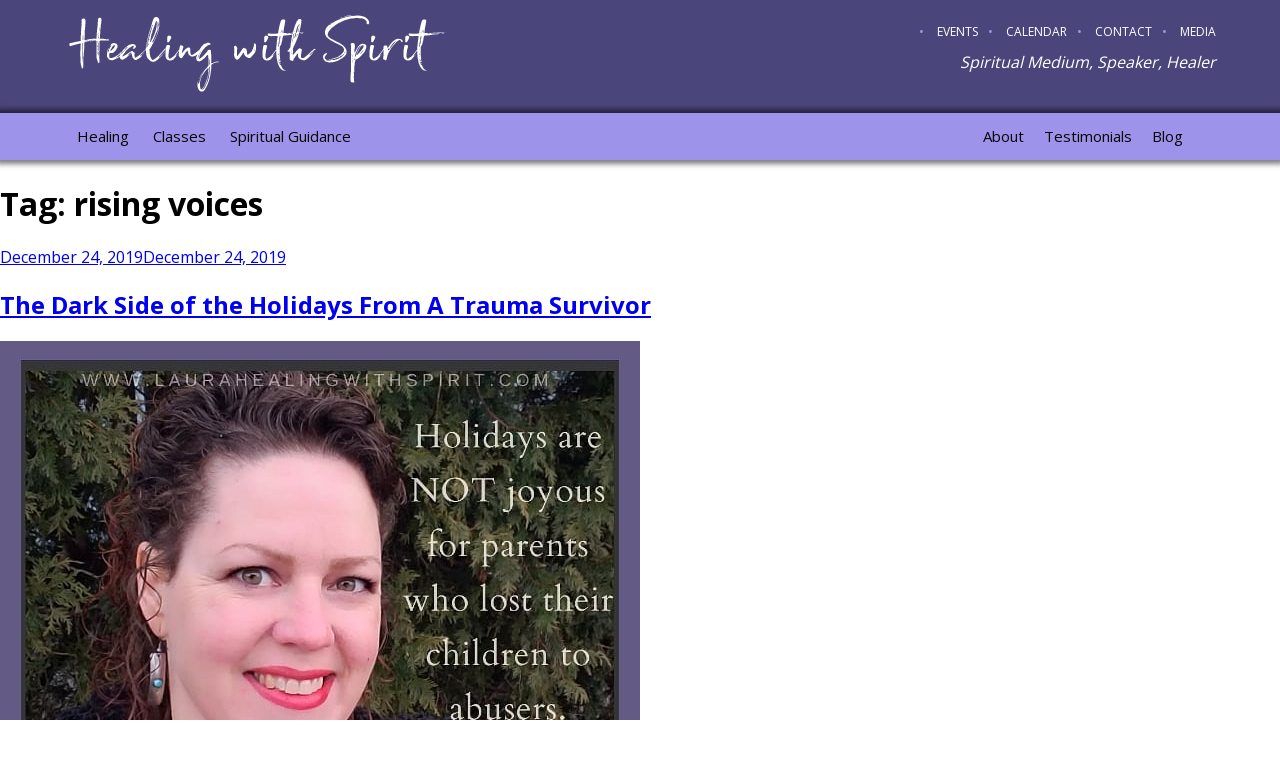

--- FILE ---
content_type: text/html; charset=UTF-8
request_url: https://laurahealingwithspirit.com/tag/rising-voices/
body_size: 37251
content:
<!DOCTYPE html>
<html lang="en-US" class="no-js no-svg">
<head>
<meta charset="UTF-8">
<meta name="viewport" content="width=device-width, initial-scale=1">
<link rel="profile" href="http://gmpg.org/xfn/11">

<link href="https://fonts.googleapis.com/css?family=Lato:300,400,700|Open+Sans:300,400,600,700" rel="stylesheet">

<script>(function(html){html.className = html.className.replace(/\bno-js\b/,'js')})(document.documentElement);</script>
<meta name='robots' content='index, follow, max-image-preview:large, max-snippet:-1, max-video-preview:-1' />
	<style>img:is([sizes="auto" i], [sizes^="auto," i]) { contain-intrinsic-size: 3000px 1500px }</style>
	
	<!-- This site is optimized with the Yoast SEO plugin v26.8 - https://yoast.com/product/yoast-seo-wordpress/ -->
	<title>rising voices Archives - Healing with Spirit with Laura</title>
	<link rel="canonical" href="https://laurahealingwithspirit.com/tag/rising-voices/" />
	<meta property="og:locale" content="en_US" />
	<meta property="og:type" content="article" />
	<meta property="og:title" content="rising voices Archives - Healing with Spirit with Laura" />
	<meta property="og:url" content="https://laurahealingwithspirit.com/tag/rising-voices/" />
	<meta property="og:site_name" content="Healing with Spirit with Laura" />
	<meta name="twitter:card" content="summary_large_image" />
	<script type="application/ld+json" class="yoast-schema-graph">{"@context":"https://schema.org","@graph":[{"@type":"CollectionPage","@id":"https://laurahealingwithspirit.com/tag/rising-voices/","url":"https://laurahealingwithspirit.com/tag/rising-voices/","name":"rising voices Archives - Healing with Spirit with Laura","isPartOf":{"@id":"https://laurahealingwithspirit.com/#website"},"primaryImageOfPage":{"@id":"https://laurahealingwithspirit.com/tag/rising-voices/#primaryimage"},"image":{"@id":"https://laurahealingwithspirit.com/tag/rising-voices/#primaryimage"},"thumbnailUrl":"https://laurahealingwithspirit.com/wp-content/uploads/2019/12/80780107_844364752688471_2512278756870062080_n.jpg","breadcrumb":{"@id":"https://laurahealingwithspirit.com/tag/rising-voices/#breadcrumb"},"inLanguage":"en-US"},{"@type":"ImageObject","inLanguage":"en-US","@id":"https://laurahealingwithspirit.com/tag/rising-voices/#primaryimage","url":"https://laurahealingwithspirit.com/wp-content/uploads/2019/12/80780107_844364752688471_2512278756870062080_n.jpg","contentUrl":"https://laurahealingwithspirit.com/wp-content/uploads/2019/12/80780107_844364752688471_2512278756870062080_n.jpg","width":640,"height":640},{"@type":"BreadcrumbList","@id":"https://laurahealingwithspirit.com/tag/rising-voices/#breadcrumb","itemListElement":[{"@type":"ListItem","position":1,"name":"Home","item":"https://laurahealingwithspirit.com/"},{"@type":"ListItem","position":2,"name":"rising voices"}]},{"@type":"WebSite","@id":"https://laurahealingwithspirit.com/#website","url":"https://laurahealingwithspirit.com/","name":"Healing with Spirit with Laura","description":"Spiritually-based, holistic, health enrichment.","potentialAction":[{"@type":"SearchAction","target":{"@type":"EntryPoint","urlTemplate":"https://laurahealingwithspirit.com/?s={search_term_string}"},"query-input":{"@type":"PropertyValueSpecification","valueRequired":true,"valueName":"search_term_string"}}],"inLanguage":"en-US"},{"@type":"Event","name":"Meditation Group with Eileen Shaw","description":"WEEKLY GROUP MEDITATION AT HEALING WITH SPIRIT Join long-time mediator and teacher, Eileen Shaw of MEDITATION WORKS for Group Meditation every Thursday night at 7 pm at the Healing with Spirit Studio...<p><a class=\"moretag\" href=\"https://laurahealingwithspirit.com/the-dark-side-of-the-holidays-from-a-trauma-survivor/\">READ MORE</a>","image":{"@type":"ImageObject","inLanguage":"en-US","@id":"https://laurahealingwithspirit.com/event/meditation-group-with-eileen-shaw/#primaryimage","url":"https://laurahealingwithspirit.com/wp-content/uploads/2025/12/Copy-of-Facebook-Cover-–-Untitled-Design.png","contentUrl":"https://laurahealingwithspirit.com/wp-content/uploads/2025/12/Copy-of-Facebook-Cover-–-Untitled-Design.png","width":820,"height":312,"caption":"meditation group class"},"url":"https://laurahealingwithspirit.com/event/meditation-group-with-eileen-shaw/","eventAttendanceMode":"https://schema.org/OfflineEventAttendanceMode","eventStatus":"https://schema.org/EventScheduled","startDate":"2026-01-08T19:00:00+00:00","endDate":"2026-01-08T20:00:00+00:00","location":{"@type":"Place","name":"Healing with Spirit","description":"Healing With Spirit offers spiritually based holistic health enrichment services, classes, and events. &nbsp;","url":"","address":{"@type":"PostalAddress","streetAddress":"185 Lincoln St, Suite 300","addressLocality":"Hingham","addressRegion":"MA","postalCode":"02043","addressCountry":"United States"},"telephone":"857-880-0365","sameAs":"http://www.laurahealingwithspirit.com"},"organizer":{"@type":"Person","name":"Eileen Shaw","description":"","url":"https://meditation-works.org/","telephone":"617-842- 3337","email":"&#101;i&#108;&#101;&#101;n&#106;s&#104;a&#119;&#64;&#109;&#97;&#99;.c&#111;&#109;"},"@id":"https://laurahealingwithspirit.com/event/meditation-group-with-eileen-shaw/#event"},{"@type":"Event","name":"Serenity Flow: Restorative Yoga, Aromatherapy, Nidra &amp; Sound Bath","description":"Class Description: Step into a sanctuary of peace with this 75-minute healing yoga experience. Designed to nurture your body, mind, and spirit, this session combines the restorative benefits of gentle...<p><a class=\"moretag\" href=\"https://laurahealingwithspirit.com/the-dark-side-of-the-holidays-from-a-trauma-survivor/\">READ MORE</a>","url":"https://laurahealingwithspirit.com/event/serenity-flow-restorative-yoga-aromatherapy-nidra-sound-bath-18/","eventAttendanceMode":"https://schema.org/OfflineEventAttendanceMode","eventStatus":"https://schema.org/EventScheduled","startDate":"2026-01-13T18:30:00+05:00","endDate":"2026-01-13T19:45:00+05:00","location":{"@type":"Place","name":"Healing with Spirit","description":"Healing With Spirit offers spiritually based holistic health enrichment services, classes, and events. &nbsp;","url":"","address":{"@type":"PostalAddress","streetAddress":"185 Lincoln St, Suite 300","addressLocality":"Hingham","addressRegion":"MA","postalCode":"02043","addressCountry":"United States"},"telephone":"857-880-0365","sameAs":"http://www.laurahealingwithspirit.com"},"organizer":{"@type":"Person","name":"Christine Cotter","description":"","url":"","telephone":"","email":"&#99;h&#114;i&#115;t&#105;&#110;&#101;&#99;otte&#114;&#49;&#57;&#54;9&#64;&#103;m&#97;&#105;&#108;&#46;&#99;&#111;m"},"@id":"https://laurahealingwithspirit.com/event/serenity-flow-restorative-yoga-aromatherapy-nidra-sound-bath-18/#event"},{"@type":"Event","name":"Serenity Flow: Restorative Yoga, Aromatherapy, Yoga Nidra &#038; Sound Bath","description":"Class Description: Step into a sanctuary of peace with this 75-minute healing yoga experience. Designed to nurture your body, mind, and spirit, this session combines the restorative benefits of gentle...<p><a class=\"moretag\" href=\"https://laurahealingwithspirit.com/the-dark-side-of-the-holidays-from-a-trauma-survivor/\">READ MORE</a>","image":{"@type":"ImageObject","inLanguage":"en-US","@id":"https://laurahealingwithspirit.com/event/serenity-flow-restorative-yoga-aromatherapy-yoga-nidra-sound-bath/#primaryimage","url":"https://laurahealingwithspirit.com/wp-content/uploads/2025/02/Open-House-3.png","contentUrl":"https://laurahealingwithspirit.com/wp-content/uploads/2025/02/Open-House-3.png","width":1728,"height":2304},"url":"https://laurahealingwithspirit.com/event/serenity-flow-restorative-yoga-aromatherapy-yoga-nidra-sound-bath/","eventAttendanceMode":"https://schema.org/OfflineEventAttendanceMode","eventStatus":"https://schema.org/EventScheduled","startDate":"2026-01-13T18:30:00+00:00","endDate":"2026-01-13T20:00:00+00:00","location":{"@type":"Place","name":"Healing with Spirit","description":"Healing With Spirit offers spiritually based holistic health enrichment services, classes, and events. &nbsp;","url":"","address":{"@type":"PostalAddress","streetAddress":"185 Lincoln St, Suite 300","addressLocality":"Hingham","addressRegion":"MA","postalCode":"02043","addressCountry":"United States"},"telephone":"857-880-0365","sameAs":"http://www.laurahealingwithspirit.com"},"organizer":{"description":""},"@id":"https://laurahealingwithspirit.com/event/serenity-flow-restorative-yoga-aromatherapy-yoga-nidra-sound-bath/#event"},{"@type":"Event","name":"Virtual Women’s Support, Gathering, &amp; Healing Circle","description":"In response to the needs of our community, I’m continuing to offer FREE/by donation women’s support and healing circles. These gatherings are a gift to those who need a space...<p><a class=\"moretag\" href=\"https://laurahealingwithspirit.com/the-dark-side-of-the-holidays-from-a-trauma-survivor/\">READ MORE</a>","url":"https://laurahealingwithspirit.com/event/virtual-womens-support-gathering-healing-circle-20/","eventAttendanceMode":"https://schema.org/OfflineEventAttendanceMode","eventStatus":"https://schema.org/EventScheduled","startDate":"2026-01-14T19:30:00+05:00","endDate":"2026-01-14T20:30:00+05:00","location":{"@type":"Place","name":"Zoom","description":"","url":"","address":{"@type":"PostalAddress"},"telephone":"","sameAs":""},"organizer":{"@type":"Person","name":"Laura Bonetzky-Gaffney","description":"Our facilitator is Laura Bonetzky-Gaffney (formerly Laura Joseph), BA, RMA, RMT of Healing With Spirit. She has a private office located on the water in Hingham, MA, where she provides...<p><a class=\"moretag\" href=\"https://laurahealingwithspirit.com/the-dark-side-of-the-holidays-from-a-trauma-survivor/\">READ MORE</a>","image":"https://laurahealingwithspirit.com/wp-content/uploads/2025/12/46ee3818-0c3e-4f85-9704-3f91a4403ecf.jpg","url":"http://www.laurahealingwithspirit.com","telephone":"857-880-0365","email":"ht&#116;p:&#47;&#47;&#108;au&#114;ah&#101;&#97;&#108;ing&#119;&#105;&#116;&#104;s&#112;iri&#116;&#46;&#99;&#111;m&#47;&#99;ontact/"},"@id":"https://laurahealingwithspirit.com/event/virtual-womens-support-gathering-healing-circle-20/#event"},{"@type":"Event","name":"Meditation Group With Eileen","description":"WEEKLY GROUP MEDITATION AT HEALING WITH SPIRIT Join long-time mediator and teacher, Eileen Shaw of MEDITATION WORKS for Group Meditation every Thursday night at 7 pm at the Healing with Spirit Studio...<p><a class=\"moretag\" href=\"https://laurahealingwithspirit.com/the-dark-side-of-the-holidays-from-a-trauma-survivor/\">READ MORE</a>","image":{"@type":"ImageObject","inLanguage":"en-US","@id":"https://laurahealingwithspirit.com/event/meditation-group-with-eileen/#primaryimage","url":"https://laurahealingwithspirit.com/wp-content/uploads/2025/12/Copy-of-Facebook-Cover-–-Untitled-Design.png","contentUrl":"https://laurahealingwithspirit.com/wp-content/uploads/2025/12/Copy-of-Facebook-Cover-–-Untitled-Design.png","width":820,"height":312,"caption":"meditation group class"},"url":"https://laurahealingwithspirit.com/event/meditation-group-with-eileen/","eventAttendanceMode":"https://schema.org/OfflineEventAttendanceMode","eventStatus":"https://schema.org/EventScheduled","startDate":"2026-01-15T08:00:00+00:00","endDate":"2026-01-15T17:00:00+00:00","location":{"@type":"Place","name":"Healing with Spirit","description":"Healing With Spirit offers spiritually based holistic health enrichment services, classes, and events. &nbsp;","url":"","address":{"@type":"PostalAddress","streetAddress":"185 Lincoln St, Suite 300","addressLocality":"Hingham","addressRegion":"MA","postalCode":"02043","addressCountry":"United States"},"telephone":"857-880-0365","sameAs":"http://www.laurahealingwithspirit.com"},"organizer":{"@type":"Person","name":"Eileen Shaw","description":"","url":"https://meditation-works.org/","telephone":"617-842- 3337","email":"&#101;&#105;&#108;&#101;&#101;n&#106;&#115;h&#97;w&#64;&#109;&#97;&#99;&#46;co&#109;"},"@id":"https://laurahealingwithspirit.com/event/meditation-group-with-eileen/#event"},{"@type":"Event","name":"Meditation Group With Eileen","description":"WEEKLY GROUP MEDITATION AT HEALING WITH SPIRIT Join long-time mediator and teacher, Eileen Shaw of MEDITATION WORKS for Group Meditation every Thursday night at 7 pm at the Healing with Spirit Studio...<p><a class=\"moretag\" href=\"https://laurahealingwithspirit.com/the-dark-side-of-the-holidays-from-a-trauma-survivor/\">READ MORE</a>","image":{"@type":"ImageObject","inLanguage":"en-US","@id":"https://laurahealingwithspirit.com/event/meditation-group-with-eileen-2/#primaryimage","url":"https://laurahealingwithspirit.com/wp-content/uploads/2025/12/Copy-of-Facebook-Cover-–-Untitled-Design.png","contentUrl":"https://laurahealingwithspirit.com/wp-content/uploads/2025/12/Copy-of-Facebook-Cover-–-Untitled-Design.png","width":820,"height":312,"caption":"meditation group class"},"url":"https://laurahealingwithspirit.com/event/meditation-group-with-eileen-2/","eventAttendanceMode":"https://schema.org/OfflineEventAttendanceMode","eventStatus":"https://schema.org/EventScheduled","startDate":"2026-01-22T19:00:00+00:00","endDate":"2026-01-22T20:00:00+00:00","location":{"@type":"Place","name":"Healing with Spirit","description":"Healing With Spirit offers spiritually based holistic health enrichment services, classes, and events. &nbsp;","url":"","address":{"@type":"PostalAddress","streetAddress":"185 Lincoln St, Suite 300","addressLocality":"Hingham","addressRegion":"MA","postalCode":"02043","addressCountry":"United States"},"telephone":"857-880-0365","sameAs":"http://www.laurahealingwithspirit.com"},"organizer":{"@type":"Person","name":"Eileen Shaw","description":"","url":"https://meditation-works.org/","telephone":"617-842- 3337","email":"e&#105;&#108;e&#101;n&#106;shaw&#64;&#109;&#97;&#99;.co&#109;"},"@id":"https://laurahealingwithspirit.com/event/meditation-group-with-eileen-2/#event"},{"@type":"Event","name":"Life Alive Drum Circle with Jason Karol","description":"‘Life Alive – Drum Circle’ will celebrate expressing Spirit through the human body with the Universal language that is music and movement. We will open and close the drum circle with...<p><a class=\"moretag\" href=\"https://laurahealingwithspirit.com/the-dark-side-of-the-holidays-from-a-trauma-survivor/\">READ MORE</a>","url":"https://laurahealingwithspirit.com/event/life-alive-drum-circle-with-jason-karol-25/","eventAttendanceMode":"https://schema.org/OfflineEventAttendanceMode","eventStatus":"https://schema.org/EventScheduled","startDate":"2026-01-23T19:00:00+05:00","endDate":"2026-01-23T21:00:00+05:00","location":{"@type":"Place","name":"Healing with Spirit","description":"Healing With Spirit offers spiritually based holistic health enrichment services, classes, and events. &nbsp;","url":"","address":{"@type":"PostalAddress","streetAddress":"185 Lincoln St, Suite 300","addressLocality":"Hingham","addressRegion":"MA","postalCode":"02043","addressCountry":"United States"},"telephone":"857-880-0365","sameAs":"http://www.laurahealingwithspirit.com"},"organizer":{"@type":"Person","name":"Jason Karol","description":"Jason has taught drum lessons for over 15 years. He taught for 8 years at the Holliston School for the Performing Arts in Holliston, MA. He worked as Senior Store...<p><a class=\"moretag\" href=\"https://laurahealingwithspirit.com/the-dark-side-of-the-holidays-from-a-trauma-survivor/\">READ MORE</a>","url":"","telephone":"","email":"m&#101;t&#97;li&#111;&#110;mu&#115;&#105;&#99;of&#102;&#105;&#99;&#105;a&#108;&#64;&#103;m&#97;il&#46;c&#111;&#109;"},"@id":"https://laurahealingwithspirit.com/event/life-alive-drum-circle-with-jason-karol-25/#event"},{"@type":"Event","name":"Meditation Group With Eileen","description":"WEEKLY GROUP MEDITATION AT HEALING WITH SPIRIT Join long-time mediator and teacher, Eileen Shaw of MEDITATION WORKS for Group Meditation every Thursday night at 7 pm at the Healing with Spirit Studio...<p><a class=\"moretag\" href=\"https://laurahealingwithspirit.com/the-dark-side-of-the-holidays-from-a-trauma-survivor/\">READ MORE</a>","image":{"@type":"ImageObject","inLanguage":"en-US","@id":"https://laurahealingwithspirit.com/event/meditation-group-eileen-hingham/#primaryimage","url":"https://laurahealingwithspirit.com/wp-content/uploads/2025/12/Copy-of-Facebook-Cover-–-Untitled-Design.png","contentUrl":"https://laurahealingwithspirit.com/wp-content/uploads/2025/12/Copy-of-Facebook-Cover-–-Untitled-Design.png","width":820,"height":312,"caption":"meditation group class"},"url":"https://laurahealingwithspirit.com/event/meditation-group-eileen-hingham/","eventAttendanceMode":"https://schema.org/OfflineEventAttendanceMode","eventStatus":"https://schema.org/EventScheduled","startDate":"2026-01-29T19:00:00+00:00","endDate":"2026-01-29T20:00:00+00:00","location":{"description":""},"organizer":{"@type":"Person","name":"Eileen Shaw","description":"","url":"https://meditation-works.org/","telephone":"617-842- 3337","email":"&#101;&#105;le&#101;&#110;jshaw&#64;mac&#46;&#99;&#111;m"},"@id":"https://laurahealingwithspirit.com/event/meditation-group-eileen-hingham/#event"},{"@type":"Event","name":"In-Person Breathwork Workshop With Tara Nieves Green","description":"Join Tara Nieves Green and her team of amazing practitioners-in-training for an evening of inspiration and healing! You will be guided through the powerful and profound experience of conscious, connected...<p><a class=\"moretag\" href=\"https://laurahealingwithspirit.com/the-dark-side-of-the-holidays-from-a-trauma-survivor/\">READ MORE</a>","url":"https://laurahealingwithspirit.com/event/in-person-breathwork-workshop-with-tara-nieves-green-4/","eventAttendanceMode":"https://schema.org/OfflineEventAttendanceMode","eventStatus":"https://schema.org/EventScheduled","startDate":"2026-01-30T18:30:00+05:00","endDate":"2026-01-30T21:00:00+05:00","location":{"@type":"Place","name":"Healing with Spirit","description":"Healing With Spirit offers spiritually based holistic health enrichment services, classes, and events. &nbsp;","url":"","address":{"@type":"PostalAddress","streetAddress":"185 Lincoln St, Suite 300","addressLocality":"Hingham","addressRegion":"MA","postalCode":"02043","addressCountry":"United States"},"telephone":"857-880-0365","sameAs":"http://www.laurahealingwithspirit.com"},"organizer":{"@type":"Person","name":"Tara Nieves Green","description":"","url":"https://breathawakening.com/","telephone":"(781) 724-6510","email":"t&#97;&#114;&#97;&#64;&#98;reatha&#119;&#97;ke&#110;i&#110;&#103;.com"},"@id":"https://laurahealingwithspirit.com/event/in-person-breathwork-workshop-with-tara-nieves-green-4/#event"}]}</script>
	<!-- / Yoast SEO plugin. -->


<link rel='dns-prefetch' href='//maxcdn.bootstrapcdn.com' />
<link rel='dns-prefetch' href='//fonts.googleapis.com' />
<link href='https://fonts.gstatic.com' crossorigin rel='preconnect' />
<link rel="alternate" type="application/rss+xml" title="Healing with Spirit with Laura &raquo; Feed" href="https://laurahealingwithspirit.com/feed/" />
<link rel="alternate" type="application/rss+xml" title="Healing with Spirit with Laura &raquo; Comments Feed" href="https://laurahealingwithspirit.com/comments/feed/" />
<link rel="alternate" type="text/calendar" title="Healing with Spirit with Laura &raquo; iCal Feed" href="https://laurahealingwithspirit.com/events/?ical=1" />
<link rel="alternate" type="application/rss+xml" title="Healing with Spirit with Laura &raquo; rising voices Tag Feed" href="https://laurahealingwithspirit.com/tag/rising-voices/feed/" />
<script type="text/javascript">
/* <![CDATA[ */
window._wpemojiSettings = {"baseUrl":"https:\/\/s.w.org\/images\/core\/emoji\/16.0.1\/72x72\/","ext":".png","svgUrl":"https:\/\/s.w.org\/images\/core\/emoji\/16.0.1\/svg\/","svgExt":".svg","source":{"concatemoji":"https:\/\/laurahealingwithspirit.com\/wp-includes\/js\/wp-emoji-release.min.js?ver=6.8.3"}};
/*! This file is auto-generated */
!function(s,n){var o,i,e;function c(e){try{var t={supportTests:e,timestamp:(new Date).valueOf()};sessionStorage.setItem(o,JSON.stringify(t))}catch(e){}}function p(e,t,n){e.clearRect(0,0,e.canvas.width,e.canvas.height),e.fillText(t,0,0);var t=new Uint32Array(e.getImageData(0,0,e.canvas.width,e.canvas.height).data),a=(e.clearRect(0,0,e.canvas.width,e.canvas.height),e.fillText(n,0,0),new Uint32Array(e.getImageData(0,0,e.canvas.width,e.canvas.height).data));return t.every(function(e,t){return e===a[t]})}function u(e,t){e.clearRect(0,0,e.canvas.width,e.canvas.height),e.fillText(t,0,0);for(var n=e.getImageData(16,16,1,1),a=0;a<n.data.length;a++)if(0!==n.data[a])return!1;return!0}function f(e,t,n,a){switch(t){case"flag":return n(e,"\ud83c\udff3\ufe0f\u200d\u26a7\ufe0f","\ud83c\udff3\ufe0f\u200b\u26a7\ufe0f")?!1:!n(e,"\ud83c\udde8\ud83c\uddf6","\ud83c\udde8\u200b\ud83c\uddf6")&&!n(e,"\ud83c\udff4\udb40\udc67\udb40\udc62\udb40\udc65\udb40\udc6e\udb40\udc67\udb40\udc7f","\ud83c\udff4\u200b\udb40\udc67\u200b\udb40\udc62\u200b\udb40\udc65\u200b\udb40\udc6e\u200b\udb40\udc67\u200b\udb40\udc7f");case"emoji":return!a(e,"\ud83e\udedf")}return!1}function g(e,t,n,a){var r="undefined"!=typeof WorkerGlobalScope&&self instanceof WorkerGlobalScope?new OffscreenCanvas(300,150):s.createElement("canvas"),o=r.getContext("2d",{willReadFrequently:!0}),i=(o.textBaseline="top",o.font="600 32px Arial",{});return e.forEach(function(e){i[e]=t(o,e,n,a)}),i}function t(e){var t=s.createElement("script");t.src=e,t.defer=!0,s.head.appendChild(t)}"undefined"!=typeof Promise&&(o="wpEmojiSettingsSupports",i=["flag","emoji"],n.supports={everything:!0,everythingExceptFlag:!0},e=new Promise(function(e){s.addEventListener("DOMContentLoaded",e,{once:!0})}),new Promise(function(t){var n=function(){try{var e=JSON.parse(sessionStorage.getItem(o));if("object"==typeof e&&"number"==typeof e.timestamp&&(new Date).valueOf()<e.timestamp+604800&&"object"==typeof e.supportTests)return e.supportTests}catch(e){}return null}();if(!n){if("undefined"!=typeof Worker&&"undefined"!=typeof OffscreenCanvas&&"undefined"!=typeof URL&&URL.createObjectURL&&"undefined"!=typeof Blob)try{var e="postMessage("+g.toString()+"("+[JSON.stringify(i),f.toString(),p.toString(),u.toString()].join(",")+"));",a=new Blob([e],{type:"text/javascript"}),r=new Worker(URL.createObjectURL(a),{name:"wpTestEmojiSupports"});return void(r.onmessage=function(e){c(n=e.data),r.terminate(),t(n)})}catch(e){}c(n=g(i,f,p,u))}t(n)}).then(function(e){for(var t in e)n.supports[t]=e[t],n.supports.everything=n.supports.everything&&n.supports[t],"flag"!==t&&(n.supports.everythingExceptFlag=n.supports.everythingExceptFlag&&n.supports[t]);n.supports.everythingExceptFlag=n.supports.everythingExceptFlag&&!n.supports.flag,n.DOMReady=!1,n.readyCallback=function(){n.DOMReady=!0}}).then(function(){return e}).then(function(){var e;n.supports.everything||(n.readyCallback(),(e=n.source||{}).concatemoji?t(e.concatemoji):e.wpemoji&&e.twemoji&&(t(e.twemoji),t(e.wpemoji)))}))}((window,document),window._wpemojiSettings);
/* ]]> */
</script>
<style id='wp-emoji-styles-inline-css' type='text/css'>

	img.wp-smiley, img.emoji {
		display: inline !important;
		border: none !important;
		box-shadow: none !important;
		height: 1em !important;
		width: 1em !important;
		margin: 0 0.07em !important;
		vertical-align: -0.1em !important;
		background: none !important;
		padding: 0 !important;
	}
</style>
<link rel='stylesheet' id='ctf_styles-css' href='https://laurahealingwithspirit.com/wp-content/plugins/custom-twitter-feeds/css/ctf-styles.min.css?ver=2.3.1' type='text/css' media='all' />
<style id='responsive-menu-inline-css' type='text/css'>
/** This file is major component of this plugin so please don't try to edit here. */
#rmp_menu_trigger-3993 {
  width: 55px;
  height: 55px;
  position: fixed;
  top: 15px;
  border-radius: 5px;
  display: none;
  text-decoration: none;
  right: 5%;
  background: transparent;
  transition: transform 0.5s, background-color 0.5s;
}
#rmp_menu_trigger-3993 .rmp-trigger-box {
  width: 25px;
  color: #ffffff;
}
#rmp_menu_trigger-3993 .rmp-trigger-icon-active, #rmp_menu_trigger-3993 .rmp-trigger-text-open {
  display: none;
}
#rmp_menu_trigger-3993.is-active .rmp-trigger-icon-active, #rmp_menu_trigger-3993.is-active .rmp-trigger-text-open {
  display: inline;
}
#rmp_menu_trigger-3993.is-active .rmp-trigger-icon-inactive, #rmp_menu_trigger-3993.is-active .rmp-trigger-text {
  display: none;
}
#rmp_menu_trigger-3993 .rmp-trigger-label {
  color: #ffffff;
  pointer-events: none;
  line-height: 13px;
  font-family: inherit;
  font-size: 14px;
  display: inline;
  text-transform: inherit;
}
#rmp_menu_trigger-3993 .rmp-trigger-label.rmp-trigger-label-top {
  display: block;
  margin-bottom: 12px;
}
#rmp_menu_trigger-3993 .rmp-trigger-label.rmp-trigger-label-bottom {
  display: block;
  margin-top: 12px;
}
#rmp_menu_trigger-3993 .responsive-menu-pro-inner {
  display: block;
}
#rmp_menu_trigger-3993 .rmp-trigger-icon-inactive .rmp-font-icon {
  color: #ffffff;
}
#rmp_menu_trigger-3993 .responsive-menu-pro-inner, #rmp_menu_trigger-3993 .responsive-menu-pro-inner::before, #rmp_menu_trigger-3993 .responsive-menu-pro-inner::after {
  width: 25px;
  height: 3px;
  background-color: #ffffff;
  border-radius: 4px;
  position: absolute;
}
#rmp_menu_trigger-3993 .rmp-trigger-icon-active .rmp-font-icon {
  color: #ffffff;
}
#rmp_menu_trigger-3993.is-active .responsive-menu-pro-inner, #rmp_menu_trigger-3993.is-active .responsive-menu-pro-inner::before, #rmp_menu_trigger-3993.is-active .responsive-menu-pro-inner::after {
  background-color: #ffffff;
}
#rmp_menu_trigger-3993:hover .rmp-trigger-icon-inactive .rmp-font-icon {
  color: #ffffff;
}
#rmp_menu_trigger-3993:not(.is-active):hover .responsive-menu-pro-inner, #rmp_menu_trigger-3993:not(.is-active):hover .responsive-menu-pro-inner::before, #rmp_menu_trigger-3993:not(.is-active):hover .responsive-menu-pro-inner::after {
  background-color: #ffffff;
}
#rmp_menu_trigger-3993 .responsive-menu-pro-inner::before {
  top: 10px;
}
#rmp_menu_trigger-3993 .responsive-menu-pro-inner::after {
  bottom: 10px;
}
#rmp_menu_trigger-3993.is-active .responsive-menu-pro-inner::after {
  bottom: 0;
}
/* Hamburger menu styling */
@media screen and (max-width: 800px) {
  /** Menu Title Style */
  /** Menu Additional Content Style */
  #rmp_menu_trigger-3993 {
    display: block;
  }
  #rmp-container-3993 {
    position: fixed;
    top: 0;
    margin: 0;
    transition: transform 0.5s;
    overflow: auto;
    display: block;
    width: 75%;
    background-color: #212121;
    background-image: url("");
    height: 100%;
    left: 0;
    padding-top: 0px;
    padding-left: 0px;
    padding-bottom: 0px;
    padding-right: 0px;
  }
  #rmp-menu-wrap-3993 {
    padding-top: 0px;
    padding-left: 0px;
    padding-bottom: 0px;
    padding-right: 0px;
    background-color: #212121;
  }
  #rmp-menu-wrap-3993 .rmp-menu, #rmp-menu-wrap-3993 .rmp-submenu {
    width: 100%;
    box-sizing: border-box;
    margin: 0;
    padding: 0;
  }
  #rmp-menu-wrap-3993 .rmp-submenu-depth-1 .rmp-menu-item-link {
    padding-left: 10%;
  }
  #rmp-menu-wrap-3993 .rmp-submenu-depth-2 .rmp-menu-item-link {
    padding-left: 15%;
  }
  #rmp-menu-wrap-3993 .rmp-submenu-depth-3 .rmp-menu-item-link {
    padding-left: 20%;
  }
  #rmp-menu-wrap-3993 .rmp-submenu-depth-4 .rmp-menu-item-link {
    padding-left: 25%;
  }
  #rmp-menu-wrap-3993 .rmp-submenu.rmp-submenu-open {
    display: block;
  }
  #rmp-menu-wrap-3993 .rmp-menu-item {
    width: 100%;
    list-style: none;
    margin: 0;
  }
  #rmp-menu-wrap-3993 .rmp-menu-item-link {
    height: 40px;
    line-height: 40px;
    font-size: 13px;
    border-bottom: 1px solid #212121;
    font-family: inherit;
    color: #ffffff;
    text-align: left;
    background-color: #212121;
    font-weight: normal;
    letter-spacing: 0px;
    display: block;
    box-sizing: border-box;
    width: 100%;
    text-decoration: none;
    position: relative;
    overflow: hidden;
    transition: background-color 0.5s, border-color 0.5s, 0.5s;
    padding: 0 5%;
    padding-right: 50px;
  }
  #rmp-menu-wrap-3993 .rmp-menu-item-link:after, #rmp-menu-wrap-3993 .rmp-menu-item-link:before {
    display: none;
  }
  #rmp-menu-wrap-3993 .rmp-menu-item-link:hover, #rmp-menu-wrap-3993 .rmp-menu-item-link:focus {
    color: #ffffff;
    border-color: #212121;
    background-color: #3f3f3f;
  }
  #rmp-menu-wrap-3993 .rmp-menu-item-link:focus {
    outline: none;
    border-color: unset;
    box-shadow: unset;
  }
  #rmp-menu-wrap-3993 .rmp-menu-item-link .rmp-font-icon {
    height: 40px;
    line-height: 40px;
    margin-right: 10px;
    font-size: 13px;
  }
  #rmp-menu-wrap-3993 .rmp-menu-current-item .rmp-menu-item-link {
    color: #ffffff;
    border-color: #212121;
    background-color: #212121;
  }
  #rmp-menu-wrap-3993 .rmp-menu-current-item .rmp-menu-item-link:hover, #rmp-menu-wrap-3993 .rmp-menu-current-item .rmp-menu-item-link:focus {
    color: #ffffff;
    border-color: #3f3f3f;
    background-color: #3f3f3f;
  }
  #rmp-menu-wrap-3993 .rmp-menu-subarrow {
    position: absolute;
    top: 0;
    bottom: 0;
    text-align: center;
    overflow: hidden;
    background-size: cover;
    overflow: hidden;
    right: 0;
    border-left-style: solid;
    border-left-color: #212121;
    border-left-width: 1px;
    height: 40px;
    width: 40px;
    color: #ffffff;
    background-color: #212121;
  }
  #rmp-menu-wrap-3993 .rmp-menu-subarrow svg {
    fill: #ffffff;
  }
  #rmp-menu-wrap-3993 .rmp-menu-subarrow:hover {
    color: #ffffff;
    border-color: #3f3f3f;
    background-color: #3f3f3f;
  }
  #rmp-menu-wrap-3993 .rmp-menu-subarrow:hover svg {
    fill: #ffffff;
  }
  #rmp-menu-wrap-3993 .rmp-menu-subarrow .rmp-font-icon {
    margin-right: unset;
  }
  #rmp-menu-wrap-3993 .rmp-menu-subarrow * {
    vertical-align: middle;
    line-height: 40px;
  }
  #rmp-menu-wrap-3993 .rmp-menu-subarrow-active {
    display: block;
    background-size: cover;
    color: #ffffff;
    border-color: #212121;
    background-color: #212121;
  }
  #rmp-menu-wrap-3993 .rmp-menu-subarrow-active svg {
    fill: #ffffff;
  }
  #rmp-menu-wrap-3993 .rmp-menu-subarrow-active:hover {
    color: #ffffff;
    border-color: #3f3f3f;
    background-color: #3f3f3f;
  }
  #rmp-menu-wrap-3993 .rmp-menu-subarrow-active:hover svg {
    fill: #ffffff;
  }
  #rmp-menu-wrap-3993 .rmp-submenu {
    display: none;
  }
  #rmp-menu-wrap-3993 .rmp-submenu .rmp-menu-item-link {
    height: 40px;
    line-height: 40px;
    letter-spacing: 0px;
    font-size: 13px;
    border-bottom: 1px solid #212121;
    font-family: inherit;
    font-weight: normal;
    color: #ffffff;
    text-align: left;
    background-color: #212121;
  }
  #rmp-menu-wrap-3993 .rmp-submenu .rmp-menu-item-link:hover, #rmp-menu-wrap-3993 .rmp-submenu .rmp-menu-item-link:focus {
    color: #ffffff;
    border-color: #212121;
    background-color: #3f3f3f;
  }
  #rmp-menu-wrap-3993 .rmp-submenu .rmp-menu-current-item .rmp-menu-item-link {
    color: #ffffff;
    border-color: #212121;
    background-color: #212121;
  }
  #rmp-menu-wrap-3993 .rmp-submenu .rmp-menu-current-item .rmp-menu-item-link:hover, #rmp-menu-wrap-3993 .rmp-submenu .rmp-menu-current-item .rmp-menu-item-link:focus {
    color: #ffffff;
    border-color: #3f3f3f;
    background-color: #3f3f3f;
  }
  #rmp-menu-wrap-3993 .rmp-submenu .rmp-menu-subarrow {
    right: 0;
    border-right: unset;
    border-left-style: solid;
    border-left-color: #212121;
    border-left-width: 1px;
    height: 40px;
    line-height: 40px;
    width: 40px;
    color: #ffffff;
    background-color: #212121;
  }
  #rmp-menu-wrap-3993 .rmp-submenu .rmp-menu-subarrow:hover {
    color: #ffffff;
    border-color: #3f3f3f;
    background-color: #3f3f3f;
  }
  #rmp-menu-wrap-3993 .rmp-submenu .rmp-menu-subarrow-active {
    color: #ffffff;
    border-color: #212121;
    background-color: #212121;
  }
  #rmp-menu-wrap-3993 .rmp-submenu .rmp-menu-subarrow-active:hover {
    color: #ffffff;
    border-color: #3f3f3f;
    background-color: #3f3f3f;
  }
  #rmp-menu-wrap-3993 .rmp-menu-item-description {
    margin: 0;
    padding: 5px 5%;
    opacity: 0.8;
    color: #ffffff;
  }
  #rmp-search-box-3993 {
    display: block;
    padding-top: 0px;
    padding-left: 5%;
    padding-bottom: 0px;
    padding-right: 5%;
  }
  #rmp-search-box-3993 .rmp-search-form {
    margin: 0;
  }
  #rmp-search-box-3993 .rmp-search-box {
    background: #ffffff;
    border: 1px solid #dadada;
    color: #333333;
    width: 100%;
    padding: 0 5%;
    border-radius: 30px;
    height: 45px;
    -webkit-appearance: none;
  }
  #rmp-search-box-3993 .rmp-search-box::placeholder {
    color: #c7c7cd;
  }
  #rmp-search-box-3993 .rmp-search-box:focus {
    background-color: #ffffff;
    outline: 2px solid #dadada;
    color: #333333;
  }
  #rmp-menu-title-3993 {
    background-color: #212121;
    color: #ffffff;
    text-align: left;
    font-size: 13px;
    padding-top: 10%;
    padding-left: 5%;
    padding-bottom: 0%;
    padding-right: 5%;
    font-weight: 400;
    transition: background-color 0.5s, border-color 0.5s, color 0.5s;
  }
  #rmp-menu-title-3993:hover {
    background-color: #212121;
    color: #ffffff;
  }
  #rmp-menu-title-3993 > .rmp-menu-title-link {
    color: #ffffff;
    width: 100%;
    background-color: unset;
    text-decoration: none;
  }
  #rmp-menu-title-3993 > .rmp-menu-title-link:hover {
    color: #ffffff;
  }
  #rmp-menu-title-3993 .rmp-font-icon {
    font-size: 13px;
  }
  #rmp-menu-additional-content-3993 {
    padding-top: 0px;
    padding-left: 5%;
    padding-bottom: 0px;
    padding-right: 5%;
    color: #ffffff;
    text-align: center;
    font-size: 16px;
  }
}
/**
This file contents common styling of menus.
*/
.rmp-container {
  display: none;
  visibility: visible;
  padding: 0px 0px 0px 0px;
  z-index: 99998;
  transition: all 0.3s;
  /** Scrolling bar in menu setting box **/
}
.rmp-container.rmp-fade-top, .rmp-container.rmp-fade-left, .rmp-container.rmp-fade-right, .rmp-container.rmp-fade-bottom {
  display: none;
}
.rmp-container.rmp-slide-left, .rmp-container.rmp-push-left {
  transform: translateX(-100%);
  -ms-transform: translateX(-100%);
  -webkit-transform: translateX(-100%);
  -moz-transform: translateX(-100%);
}
.rmp-container.rmp-slide-left.rmp-menu-open, .rmp-container.rmp-push-left.rmp-menu-open {
  transform: translateX(0);
  -ms-transform: translateX(0);
  -webkit-transform: translateX(0);
  -moz-transform: translateX(0);
}
.rmp-container.rmp-slide-right, .rmp-container.rmp-push-right {
  transform: translateX(100%);
  -ms-transform: translateX(100%);
  -webkit-transform: translateX(100%);
  -moz-transform: translateX(100%);
}
.rmp-container.rmp-slide-right.rmp-menu-open, .rmp-container.rmp-push-right.rmp-menu-open {
  transform: translateX(0);
  -ms-transform: translateX(0);
  -webkit-transform: translateX(0);
  -moz-transform: translateX(0);
}
.rmp-container.rmp-slide-top, .rmp-container.rmp-push-top {
  transform: translateY(-100%);
  -ms-transform: translateY(-100%);
  -webkit-transform: translateY(-100%);
  -moz-transform: translateY(-100%);
}
.rmp-container.rmp-slide-top.rmp-menu-open, .rmp-container.rmp-push-top.rmp-menu-open {
  transform: translateY(0);
  -ms-transform: translateY(0);
  -webkit-transform: translateY(0);
  -moz-transform: translateY(0);
}
.rmp-container.rmp-slide-bottom, .rmp-container.rmp-push-bottom {
  transform: translateY(100%);
  -ms-transform: translateY(100%);
  -webkit-transform: translateY(100%);
  -moz-transform: translateY(100%);
}
.rmp-container.rmp-slide-bottom.rmp-menu-open, .rmp-container.rmp-push-bottom.rmp-menu-open {
  transform: translateX(0);
  -ms-transform: translateX(0);
  -webkit-transform: translateX(0);
  -moz-transform: translateX(0);
}
.rmp-container::-webkit-scrollbar {
  width: 0px;
}
.rmp-container ::-webkit-scrollbar-track {
  box-shadow: inset 0 0 5px transparent;
}
.rmp-container ::-webkit-scrollbar-thumb {
  background: transparent;
}
.rmp-container ::-webkit-scrollbar-thumb:hover {
  background: transparent;
}
.rmp-container .rmp-menu-wrap .rmp-menu {
  transition: none;
  border-radius: 0;
  box-shadow: none;
  background: none;
  border: 0;
  bottom: auto;
  box-sizing: border-box;
  clip: auto;
  color: #666;
  display: block;
  float: none;
  font-family: inherit;
  font-size: 14px;
  height: auto;
  left: auto;
  line-height: 1.7;
  list-style-type: none;
  margin: 0;
  min-height: auto;
  max-height: none;
  opacity: 1;
  outline: none;
  overflow: visible;
  padding: 0;
  position: relative;
  pointer-events: auto;
  right: auto;
  text-align: left;
  text-decoration: none;
  text-indent: 0;
  text-transform: none;
  transform: none;
  top: auto;
  visibility: inherit;
  width: auto;
  word-wrap: break-word;
  white-space: normal;
}
.rmp-container .rmp-menu-additional-content {
  display: block;
  word-break: break-word;
}
.rmp-container .rmp-menu-title {
  display: flex;
  flex-direction: column;
}
.rmp-container .rmp-menu-title .rmp-menu-title-image {
  max-width: 100%;
  margin-bottom: 15px;
  display: block;
  margin: auto;
  margin-bottom: 15px;
}
button.rmp_menu_trigger {
  z-index: 999999;
  overflow: hidden;
  outline: none;
  border: 0;
  display: none;
  margin: 0;
  transition: transform 0.5s, background-color 0.5s;
  padding: 0;
}
button.rmp_menu_trigger .responsive-menu-pro-inner::before, button.rmp_menu_trigger .responsive-menu-pro-inner::after {
  content: "";
  display: block;
}
button.rmp_menu_trigger .responsive-menu-pro-inner::before {
  top: 10px;
}
button.rmp_menu_trigger .responsive-menu-pro-inner::after {
  bottom: 10px;
}
button.rmp_menu_trigger .rmp-trigger-box {
  width: 40px;
  display: inline-block;
  position: relative;
  pointer-events: none;
  vertical-align: super;
}
.admin-bar .rmp-container, .admin-bar .rmp_menu_trigger {
  margin-top: 32px !important;
}
@media screen and (max-width: 782px) {
  .admin-bar .rmp-container, .admin-bar .rmp_menu_trigger {
    margin-top: 46px !important;
  }
}
/*  Menu Trigger Boring Animation */
.rmp-menu-trigger-boring .responsive-menu-pro-inner {
  transition-property: none;
}
.rmp-menu-trigger-boring .responsive-menu-pro-inner::after, .rmp-menu-trigger-boring .responsive-menu-pro-inner::before {
  transition-property: none;
}
.rmp-menu-trigger-boring.is-active .responsive-menu-pro-inner {
  transform: rotate(45deg);
}
.rmp-menu-trigger-boring.is-active .responsive-menu-pro-inner:before {
  top: 0;
  opacity: 0;
}
.rmp-menu-trigger-boring.is-active .responsive-menu-pro-inner:after {
  bottom: 0;
  transform: rotate(-90deg);
}

</style>
<link rel='stylesheet' id='dashicons-css' href='https://laurahealingwithspirit.com/wp-includes/css/dashicons.min.css?ver=6.8.3' type='text/css' media='all' />
<link rel='stylesheet' id='cff-css' href='https://laurahealingwithspirit.com/wp-content/plugins/custom-facebook-feed/assets/css/cff-style.min.css?ver=4.3.2' type='text/css' media='all' />
<link rel='stylesheet' id='sb-font-awesome-css' href='https://maxcdn.bootstrapcdn.com/font-awesome/4.7.0/css/font-awesome.min.css?ver=6.8.3' type='text/css' media='all' />
<link rel='stylesheet' id='twentyseventeen-fonts-css' href='https://fonts.googleapis.com/css?family=Libre+Franklin%3A300%2C300i%2C400%2C400i%2C600%2C600i%2C800%2C800i&#038;subset=latin%2Clatin-ext' type='text/css' media='all' />
<link rel='stylesheet' id='twentyseventeen-style-css' href='https://laurahealingwithspirit.com/wp-content/themes/healingws2017/style.css?ver=6.8.3' type='text/css' media='all' />
<!--[if lt IE 9]>
<link rel='stylesheet' id='twentyseventeen-ie8-css' href='https://laurahealingwithspirit.com/wp-content/themes/healingws2017/assets/css/ie8.css?ver=1.0' type='text/css' media='all' />
<![endif]-->
<link rel='stylesheet' id='fancybox-css' href='https://laurahealingwithspirit.com/wp-content/plugins/easy-fancybox/fancybox/1.5.4/jquery.fancybox.min.css?ver=6.8.3' type='text/css' media='screen' />
<script type="text/javascript" src="https://laurahealingwithspirit.com/wp-includes/js/jquery/jquery.min.js?ver=3.7.1" id="jquery-core-js"></script>
<script type="text/javascript" src="https://laurahealingwithspirit.com/wp-includes/js/jquery/jquery-migrate.min.js?ver=3.4.1" id="jquery-migrate-js"></script>
<script type="text/javascript" id="rmp_menu_scripts-js-extra">
/* <![CDATA[ */
var rmp_menu = {"ajaxURL":"https:\/\/laurahealingwithspirit.com\/wp-admin\/admin-ajax.php","wp_nonce":"c1c041687a","menu":[{"menu_theme":null,"theme_type":"default","theme_location_menu":"","submenu_submenu_arrow_width":"40","submenu_submenu_arrow_width_unit":"px","submenu_submenu_arrow_height":"40","submenu_submenu_arrow_height_unit":"px","submenu_arrow_position":"right","submenu_sub_arrow_background_colour":"#212121","submenu_sub_arrow_background_hover_colour":"#3f3f3f","submenu_sub_arrow_background_colour_active":"#212121","submenu_sub_arrow_background_hover_colour_active":"#3f3f3f","submenu_sub_arrow_border_width":"1","submenu_sub_arrow_border_width_unit":"px","submenu_sub_arrow_border_colour":"#212121","submenu_sub_arrow_border_hover_colour":"#3f3f3f","submenu_sub_arrow_border_colour_active":"#212121","submenu_sub_arrow_border_hover_colour_active":"#3f3f3f","submenu_sub_arrow_shape_colour":"#ffffff","submenu_sub_arrow_shape_hover_colour":"#ffffff","submenu_sub_arrow_shape_colour_active":"#ffffff","submenu_sub_arrow_shape_hover_colour_active":"#ffffff","use_header_bar":"off","header_bar_items_order":"{\"logo\":\"on\",\"title\":\"on\",\"search\":\"on\",\"html content\":\"on\"}","header_bar_title":"","header_bar_html_content":"","header_bar_logo":"","header_bar_logo_link":"","header_bar_logo_width":null,"header_bar_logo_width_unit":"%","header_bar_logo_height":null,"header_bar_logo_height_unit":"%","header_bar_height":"80","header_bar_height_unit":"px","header_bar_padding":{"top":"0px","right":"5%","bottom":"0px","left":"5%"},"header_bar_font":"","header_bar_font_size":"14","header_bar_font_size_unit":"px","header_bar_text_color":"#ffffff","header_bar_background_color":"#ffffff","header_bar_breakpoint":"800","header_bar_position_type":"fixed","header_bar_adjust_page":null,"header_bar_scroll_enable":"off","header_bar_scroll_background_color":"#36bdf6","mobile_breakpoint":"600","tablet_breakpoint":"800","transition_speed":"0.5","sub_menu_speed":"0.2","show_menu_on_page_load":"","menu_disable_scrolling":"off","menu_overlay":"off","menu_overlay_colour":"rgba(0, 0, 0, 0.7)","desktop_menu_width":"","desktop_menu_width_unit":"%","desktop_menu_positioning":"fixed","desktop_menu_side":"","desktop_menu_to_hide":"","use_current_theme_location":"off","mega_menu":{"225":"off","227":"off","229":"off","228":"off","226":"off"},"desktop_submenu_open_animation":"","desktop_submenu_open_animation_speed":"0ms","desktop_submenu_open_on_click":"","desktop_menu_hide_and_show":"","menu_name":"Default Menu","menu_to_use":"main-menu","different_menu_for_mobile":"off","menu_to_use_in_mobile":"main-menu","use_mobile_menu":"on","use_tablet_menu":"on","use_desktop_menu":"","menu_display_on":"all-pages","menu_to_hide":"","submenu_descriptions_on":"","custom_walker":"","menu_background_colour":"#212121","menu_depth":"5","smooth_scroll_on":"off","smooth_scroll_speed":"500","menu_font_icons":[],"menu_links_height":"40","menu_links_height_unit":"px","menu_links_line_height":"40","menu_links_line_height_unit":"px","menu_depth_0":"5","menu_depth_0_unit":"%","menu_font_size":"13","menu_font_size_unit":"px","menu_font":"","menu_font_weight":"normal","menu_text_alignment":"left","menu_text_letter_spacing":"","menu_word_wrap":"off","menu_link_colour":"#ffffff","menu_link_hover_colour":"#ffffff","menu_current_link_colour":"#ffffff","menu_current_link_hover_colour":"#ffffff","menu_item_background_colour":"#212121","menu_item_background_hover_colour":"#3f3f3f","menu_current_item_background_colour":"#212121","menu_current_item_background_hover_colour":"#3f3f3f","menu_border_width":"1","menu_border_width_unit":"px","menu_item_border_colour":"#212121","menu_item_border_colour_hover":"#212121","menu_current_item_border_colour":"#212121","menu_current_item_border_hover_colour":"#3f3f3f","submenu_links_height":"40","submenu_links_height_unit":"px","submenu_links_line_height":"40","submenu_links_line_height_unit":"px","menu_depth_side":"left","menu_depth_1":"10","menu_depth_1_unit":"%","menu_depth_2":"15","menu_depth_2_unit":"%","menu_depth_3":"20","menu_depth_3_unit":"%","menu_depth_4":"25","menu_depth_4_unit":"%","submenu_item_background_colour":"#212121","submenu_item_background_hover_colour":"#3f3f3f","submenu_current_item_background_colour":"#212121","submenu_current_item_background_hover_colour":"#3f3f3f","submenu_border_width":"1","submenu_border_width_unit":"px","submenu_item_border_colour":"#212121","submenu_item_border_colour_hover":"#212121","submenu_current_item_border_colour":"#212121","submenu_current_item_border_hover_colour":"#3f3f3f","submenu_font_size":"13","submenu_font_size_unit":"px","submenu_font":"","submenu_font_weight":"normal","submenu_text_letter_spacing":"","submenu_text_alignment":"left","submenu_link_colour":"#ffffff","submenu_link_hover_colour":"#ffffff","submenu_current_link_colour":"#ffffff","submenu_current_link_hover_colour":"#ffffff","inactive_arrow_shape":"\u25bc","active_arrow_shape":"\u25b2","inactive_arrow_font_icon":"","active_arrow_font_icon":"","inactive_arrow_image":"","active_arrow_image":"","submenu_arrow_width":"40","submenu_arrow_width_unit":"px","submenu_arrow_height":"40","submenu_arrow_height_unit":"px","arrow_position":"right","menu_sub_arrow_shape_colour":"#ffffff","menu_sub_arrow_shape_hover_colour":"#ffffff","menu_sub_arrow_shape_colour_active":"#ffffff","menu_sub_arrow_shape_hover_colour_active":"#ffffff","menu_sub_arrow_border_width":"1","menu_sub_arrow_border_width_unit":"px","menu_sub_arrow_border_colour":"#212121","menu_sub_arrow_border_hover_colour":"#3f3f3f","menu_sub_arrow_border_colour_active":"#212121","menu_sub_arrow_border_hover_colour_active":"#3f3f3f","menu_sub_arrow_background_colour":"#212121","menu_sub_arrow_background_hover_colour":"#3f3f3f","menu_sub_arrow_background_colour_active":"#212121","menu_sub_arrow_background_hover_colour_active":"#3f3f3f","fade_submenus":"off","fade_submenus_side":"left","fade_submenus_delay":"100","fade_submenus_speed":"500","use_slide_effect":"off","slide_effect_back_to_text":"Back","accordion_animation":"off","auto_expand_all_submenus":"off","auto_expand_current_submenus":"off","menu_item_click_to_trigger_submenu":"off","button_width":"55","button_width_unit":"px","button_height":"55","button_height_unit":"px","button_background_colour":"#000000","button_background_colour_hover":"#000000","button_background_colour_active":"#000000","toggle_button_border_radius":"5","button_transparent_background":"on","button_left_or_right":"right","button_position_type":"fixed","button_distance_from_side":"5","button_distance_from_side_unit":"%","button_top":"15","button_top_unit":"px","button_push_with_animation":"off","button_click_animation":"boring","button_line_margin":"5","button_line_margin_unit":"px","button_line_width":"25","button_line_width_unit":"px","button_line_height":"3","button_line_height_unit":"px","button_line_colour":"#ffffff","button_line_colour_hover":"#ffffff","button_line_colour_active":"#ffffff","button_font_icon":"","button_font_icon_when_clicked":"","button_image":"","button_image_when_clicked":"","button_title":"","button_title_open":"","button_title_position":"left","menu_container_columns":"","button_font":"","button_font_size":"14","button_font_size_unit":"px","button_title_line_height":"13","button_title_line_height_unit":"px","button_text_colour":"#ffffff","button_trigger_type_click":"on","button_trigger_type_hover":"off","button_click_trigger":"#responsive-menu-button","items_order":{"title":"","menu":"on","search":"","additional content":""},"menu_title":"","menu_title_link":"","menu_title_link_location":"_self","menu_title_image":"","menu_title_font_icon":"","menu_title_section_padding":{"top":"10%","right":"5%","bottom":"0%","left":"5%"},"menu_title_background_colour":"#212121","menu_title_background_hover_colour":"#212121","menu_title_font_size":"13","menu_title_font_size_unit":"px","menu_title_alignment":"left","menu_title_font_weight":"400","menu_title_font_family":"","menu_title_colour":"#ffffff","menu_title_hover_colour":"#ffffff","menu_title_image_width":null,"menu_title_image_width_unit":"%","menu_title_image_height":null,"menu_title_image_height_unit":"px","menu_additional_content":"","menu_additional_section_padding":{"left":"5%","top":"0px","right":"5%","bottom":"0px"},"menu_additional_content_font_size":"16","menu_additional_content_font_size_unit":"px","menu_additional_content_alignment":"center","menu_additional_content_colour":"#ffffff","menu_search_box_text":"Search","menu_search_box_code":"","menu_search_section_padding":{"left":"5%","top":"0px","right":"5%","bottom":"0px"},"menu_search_box_height":"45","menu_search_box_height_unit":"px","menu_search_box_border_radius":"30","menu_search_box_text_colour":"#333333","menu_search_box_background_colour":"#ffffff","menu_search_box_placeholder_colour":"#c7c7cd","menu_search_box_border_colour":"#dadada","menu_section_padding":{"top":"0px","right":"0px","bottom":"0px","left":"0px"},"menu_width":"75","menu_width_unit":"%","menu_maximum_width":"","menu_maximum_width_unit":"px","menu_minimum_width":"","menu_minimum_width_unit":"px","menu_auto_height":"off","menu_container_padding":{"top":"0px","right":"0px","bottom":"0px","left":"0px"},"menu_container_background_colour":"#212121","menu_background_image":"","animation_type":"slide","menu_appear_from":"left","animation_speed":"0.5","page_wrapper":"","menu_close_on_body_click":"off","menu_close_on_scroll":"off","menu_close_on_link_click":"off","enable_touch_gestures":"","active_arrow_font_icon_type":"font-awesome","active_arrow_image_alt":"","admin_theme":"dark","breakpoint":"800","button_font_icon_type":"font-awesome","button_font_icon_when_clicked_type":"font-awesome","button_image_alt":"","button_image_alt_when_clicked":"","button_trigger_type":"click","custom_css":"","desktop_menu_options":"{\"26\":{\"type\":\"standard\",\"width\":\"auto\",\"parent_background_colour\":\"\",\"parent_background_image\":\"\"},\"27\":{\"type\":\"standard\",\"width\":\"auto\",\"parent_background_colour\":\"\",\"parent_background_image\":\"\"},\"29\":{\"type\":\"standard\",\"width\":\"auto\",\"parent_background_colour\":\"\",\"parent_background_image\":\"\"},\"33\":{\"type\":\"standard\",\"width\":\"auto\",\"parent_background_colour\":\"\",\"parent_background_image\":\"\"},\"85\":{\"width\":\"auto\",\"widgets\":[{\"title\":{\"enabled\":\"true\"}}]},\"84\":{\"width\":\"auto\",\"widgets\":[{\"title\":{\"enabled\":\"true\"}}]},\"83\":{\"width\":\"auto\",\"widgets\":[{\"title\":{\"enabled\":\"true\"}}]},\"82\":{\"width\":\"auto\",\"widgets\":[{\"title\":{\"enabled\":\"true\"}}]},\"81\":{\"width\":\"auto\",\"widgets\":[{\"title\":{\"enabled\":\"true\"}}]},\"34\":{\"type\":\"standard\",\"width\":\"auto\",\"parent_background_colour\":\"\",\"parent_background_image\":\"\"},\"32\":{\"type\":\"standard\",\"width\":\"auto\",\"parent_background_colour\":\"\",\"parent_background_image\":\"\"},\"30\":{\"type\":\"standard\",\"width\":\"auto\",\"parent_background_colour\":\"\",\"parent_background_image\":\"\"},\"28\":{\"type\":\"standard\",\"width\":\"auto\",\"parent_background_colour\":\"\",\"parent_background_image\":\"\"}}","excluded_pages":null,"external_files":"off","header_bar_logo_alt":"","hide_on_desktop":"off","hide_on_mobile":"off","inactive_arrow_font_icon_type":"font-awesome","inactive_arrow_image_alt":"","keyboard_shortcut_close_menu":"27,37","keyboard_shortcut_open_menu":"32,39","menu_adjust_for_wp_admin_bar":"off","menu_depth_5":"30","menu_depth_5_unit":"%","menu_title_font_icon_type":"font-awesome","menu_title_image_alt":"","minify_scripts":"off","mobile_only":"off","remove_bootstrap":"","remove_fontawesome":"","scripts_in_footer":"off","shortcode":"off","single_menu_font":"","single_menu_font_size":"14","single_menu_font_size_unit":"px","single_menu_height":"80","single_menu_height_unit":"px","single_menu_item_background_colour":"#ffffff","single_menu_item_background_colour_hover":"#ffffff","single_menu_item_link_colour":"#000000","single_menu_item_link_colour_hover":"#000000","single_menu_item_submenu_background_colour":"#ffffff","single_menu_item_submenu_background_colour_hover":"#ffffff","single_menu_item_submenu_link_colour":"#000000","single_menu_item_submenu_link_colour_hover":"#000000","single_menu_line_height":"80","single_menu_line_height_unit":"px","single_menu_submenu_font":"","single_menu_submenu_font_size":"12","single_menu_submenu_font_size_unit":"px","single_menu_submenu_height":"40","single_menu_submenu_height_unit":"px","single_menu_submenu_line_height":"40","single_menu_submenu_line_height_unit":"px","menu_title_padding":{"left":"5%","top":"0px","right":"5%","bottom":"0px"},"menu_id":3993,"active_toggle_contents":"\u25b2","inactive_toggle_contents":"\u25bc"}]};
/* ]]> */
</script>
<script type="text/javascript" src="https://laurahealingwithspirit.com/wp-content/plugins/responsive-menu/v4.0.0/assets/js/rmp-menu.js?ver=4.6.0" id="rmp_menu_scripts-js"></script>
<!--[if lt IE 9]>
<script type="text/javascript" src="https://laurahealingwithspirit.com/wp-content/themes/healingws2017/assets/js/html5.js?ver=3.7.3" id="html5-js"></script>
<![endif]-->
<link rel="https://api.w.org/" href="https://laurahealingwithspirit.com/wp-json/" /><link rel="alternate" title="JSON" type="application/json" href="https://laurahealingwithspirit.com/wp-json/wp/v2/tags/449" /><link rel="EditURI" type="application/rsd+xml" title="RSD" href="https://laurahealingwithspirit.com/xmlrpc.php?rsd" />
<meta name="et-api-version" content="v1"><meta name="et-api-origin" content="https://laurahealingwithspirit.com"><link rel="https://theeventscalendar.com/" href="https://laurahealingwithspirit.com/wp-json/tribe/tickets/v1/" /><meta name="tec-api-version" content="v1"><meta name="tec-api-origin" content="https://laurahealingwithspirit.com"><link rel="alternate" href="https://laurahealingwithspirit.com/wp-json/tribe/events/v1/events/?tags=rising-voices" /><style type="text/css">.recentcomments a{display:inline !important;padding:0 !important;margin:0 !important;}</style>
<!-- Global site tag (gtag.js) - Google Analytics -->
<script async src="https://www.googletagmanager.com/gtag/js?id=UA-96658793-6"></script>
<script>
  window.dataLayer = window.dataLayer || [];
  function gtag(){dataLayer.push(arguments);}
  gtag('js', new Date());

  gtag('config', 'UA-96658793-6');
</script>

<style>
.gallery-item img.attachment-medium.size-medium {height:auto !important;}
.gallery-columns-3 .gallery-item {width: 31.3333%;height:auto;}
.wp-caption-text {
   background-color: rgba(256, 256, 256, 0.6); 
    border: 0px;
    max-width: 98%; /* Image does not overflow the content area */
    padding: 10px 1% 10px;font-size:11px;position:relative;top:-5px;
    text-align: center;
}
.gallery-item img {
	width: auto;height:auto;max-width:100%;
}
</style>

</head>

<body class="archive tag tag-rising-voices tag-449 wp-theme-healingws2017 tribe-no-js group-blog hfeed has-header-image has-sidebar page-two-column colors-light tribe-theme-healingws2017">
<div class="mast">
	<div class="logo"><a href="/"><img src="/wp-content/themes/healingws2017/images/healing-with-spirit.jpg"></a></div>
	<div class="tag">
		<div class="menu-eyebrow-menu-container"><ul id="menu-eyebrow-menu" class="eyebrow-menu"><li id="menu-item-202" class="menu-item menu-item-type-post_type menu-item-object-page menu-item-202"><a href="https://laurahealingwithspirit.com/media/">Media</a></li>
<li id="menu-item-201" class="menu-item menu-item-type-post_type menu-item-object-page menu-item-201"><a href="https://laurahealingwithspirit.com/contact/">Contact</a></li>
<li id="menu-item-708" class="menu-item menu-item-type-custom menu-item-object-custom menu-item-708"><a href="/events/">Calendar</a></li>
<li id="menu-item-709" class="menu-item menu-item-type-post_type menu-item-object-page menu-item-709"><a href="https://laurahealingwithspirit.com/calendarevents/">Events</a></li>
</ul></div>		<div class="tagline">Spiritual Medium, Speaker, Healer</div>
	</div>
	<div class="clear"></div>
</div>
<div class="navi">
	<div class="menu-main-menu-container"><ul id="menu-main-menu" class="primary-menu"><li id="menu-item-925" class="menu-item menu-item-type-post_type menu-item-object-page menu-item-has-children menu-item-925"><a href="https://laurahealingwithspirit.com/healing/">Healing<svg class="icon icon-angle-down" aria-hidden="true" role="img"> <use href="#icon-angle-down" xlink:href="#icon-angle-down"></use> </svg></a>
<ul class="sub-menu">
	<li id="menu-item-82" class="menu-item menu-item-type-post_type menu-item-object-page menu-item-82"><a href="https://laurahealingwithspirit.com/services/reiki/bioenergytibetan-bowls/">Human Bioenergy</a></li>
	<li id="menu-item-85" class="menu-item menu-item-type-post_type menu-item-object-page menu-item-85"><a href="https://laurahealingwithspirit.com/services/meditation/">Meditation/Stress Reduction</a></li>
	<li id="menu-item-196" class="menu-item menu-item-type-post_type menu-item-object-page menu-item-196"><a href="https://laurahealingwithspirit.com/services/reiki/jikiden-reiki-services/">Jikiden Reiki® Services</a></li>
	<li id="menu-item-926" class="menu-item menu-item-type-post_type menu-item-object-page menu-item-926"><a href="https://laurahealingwithspirit.com/services/meditation/vibrational-healing-tibetan-singing-bowls/">Vibrational Healing/Tibetan Singing Bowls</a></li>
	<li id="menu-item-1690" class="menu-item menu-item-type-post_type menu-item-object-page menu-item-1690"><a href="https://laurahealingwithspirit.com/healing/trauma/">Trauma</a></li>
</ul>
</li>
<li id="menu-item-924" class="menu-item menu-item-type-post_type menu-item-object-page menu-item-has-children menu-item-924"><a href="https://laurahealingwithspirit.com/classes/">Classes<svg class="icon icon-angle-down" aria-hidden="true" role="img"> <use href="#icon-angle-down" xlink:href="#icon-angle-down"></use> </svg></a>
<ul class="sub-menu">
	<li id="menu-item-928" class="menu-item menu-item-type-post_type menu-item-object-page menu-item-928"><a href="https://laurahealingwithspirit.com/meditation-classes/">Meditation Classes</a></li>
	<li id="menu-item-3999" class="menu-item menu-item-type-post_type menu-item-object-page menu-item-3999"><a href="https://laurahealingwithspirit.com/classes/learn-animal-reiki/">Learn Animal Reiki</a></li>
	<li id="menu-item-195" class="menu-item menu-item-type-post_type menu-item-object-page menu-item-195"><a href="https://laurahealingwithspirit.com/services/reiki/jikiden-reiki-classes/">Jikiden Reiki® Classes</a></li>
	<li id="menu-item-197" class="menu-item menu-item-type-post_type menu-item-object-page menu-item-197"><a href="https://laurahealingwithspirit.com/services/reiki/reiju-kai-for-jikiden-reiki-practitioners/">Reiju Kai – For Jikiden Reiki Practitioners</a></li>
	<li id="menu-item-81" class="menu-item menu-item-type-post_type menu-item-object-page menu-item-81"><a href="https://laurahealingwithspirit.com/services/spiritual-development/">Spiritual Guidance &#038; Enrichment</a></li>
	<li id="menu-item-198" class="menu-item menu-item-type-post_type menu-item-object-page menu-item-198"><a href="https://laurahealingwithspirit.com/?page_id=188">Westernized Reiki</a></li>
</ul>
</li>
<li id="menu-item-923" class="menu-item menu-item-type-post_type menu-item-object-page menu-item-has-children menu-item-923"><a href="https://laurahealingwithspirit.com/spiritual-guidance/">Spiritual Guidance<svg class="icon icon-angle-down" aria-hidden="true" role="img"> <use href="#icon-angle-down" xlink:href="#icon-angle-down"></use> </svg></a>
<ul class="sub-menu">
	<li id="menu-item-84" class="menu-item menu-item-type-post_type menu-item-object-page menu-item-84"><a href="https://laurahealingwithspirit.com/services/spiritual-development/psychic-mediumship/">Psychic Mediumship</a></li>
	<li id="menu-item-1691" class="menu-item menu-item-type-post_type menu-item-object-page menu-item-1691"><a href="https://laurahealingwithspirit.com/spiritual-guidance/end-life-spiritual-care/">End of Life Spiritual Care</a></li>
	<li id="menu-item-4000" class="menu-item menu-item-type-post_type menu-item-object-page menu-item-4000"><a href="https://laurahealingwithspirit.com/healing/trauma/triggers-spiritual-medicine/">Triggers &#038; Spiritual Medicine</a></li>
</ul>
</li>
<li id="menu-item-28" class="menu-item menu-item-type-post_type menu-item-object-page current_page_parent menu-item-28"><a href="https://laurahealingwithspirit.com/blog/">Blog</a></li>
<li id="menu-item-434" class="menu-item menu-item-type-taxonomy menu-item-object-kind menu-item-has-children menu-item-434"><a href="https://laurahealingwithspirit.com/kind/meditation/">Testimonials<svg class="icon icon-angle-down" aria-hidden="true" role="img"> <use href="#icon-angle-down" xlink:href="#icon-angle-down"></use> </svg></a>
<ul class="sub-menu">
	<li id="menu-item-192" class="menu-item menu-item-type-taxonomy menu-item-object-kind menu-item-192"><a href="https://laurahealingwithspirit.com/kind/meditation/">Meditation</a></li>
	<li id="menu-item-193" class="menu-item menu-item-type-taxonomy menu-item-object-kind menu-item-193"><a href="https://laurahealingwithspirit.com/kind/readings/">Readings</a></li>
	<li id="menu-item-194" class="menu-item menu-item-type-taxonomy menu-item-object-kind menu-item-194"><a href="https://laurahealingwithspirit.com/kind/spiritual-development/">Spiritual Development</a></li>
	<li id="menu-item-990" class="menu-item menu-item-type-taxonomy menu-item-object-kind menu-item-990"><a href="https://laurahealingwithspirit.com/kind/reiki/">Reiki</a></li>
</ul>
</li>
<li id="menu-item-27" class="menu-item menu-item-type-post_type menu-item-object-page menu-item-has-children menu-item-27"><a href="https://laurahealingwithspirit.com/about/">About<svg class="icon icon-angle-down" aria-hidden="true" role="img"> <use href="#icon-angle-down" xlink:href="#icon-angle-down"></use> </svg></a>
<ul class="sub-menu">
	<li id="menu-item-203" class="menu-item menu-item-type-post_type menu-item-object-page menu-item-203"><a href="https://laurahealingwithspirit.com/about/about-laura/">About Laura</a></li>
	<li id="menu-item-204" class="menu-item menu-item-type-post_type menu-item-object-page menu-item-204"><a href="https://laurahealingwithspirit.com/about/about-laura/about-lauras-spiritual-gifts/">About Laura&#8217;s Spiritual Gifts</a></li>
	<li id="menu-item-205" class="menu-item menu-item-type-post_type menu-item-object-page menu-item-205"><a href="https://laurahealingwithspirit.com/about/book-with-laura/">To Book Laura</a></li>
	<li id="menu-item-206" class="menu-item menu-item-type-post_type menu-item-object-page menu-item-206"><a href="https://laurahealingwithspirit.com/about/about-laura/lauras-awakening/">Laura&#8217;s Awakening</a></li>
</ul>
</li>
</ul></div></div>


<div class="wrap">

			<header class="page-header">
			<h1 class="page-title">Tag: <span>rising voices</span></h1>		</header><!-- .page-header -->
	
	<div id="primary" class="content-area">
		<main id="main" class="site-main" role="main">

					
<article id="post-2191" class="post-2191 post type-post status-publish format-standard has-post-thumbnail hentry category-healing-trauma tag-timesup tag-child-abuse tag-domestic-abuse tag-domestic-violence tag-empowerment tag-grief tag-holiday-grief tag-loss tag-loss-of-a-child tag-metoo tag-my-story tag-my-truth tag-rising-voices tag-self-love tag-survivor-speaks tag-survivor-stories tag-trauma-informed tag-trauma-survivor">
		<header class="entry-header">
		<div class="entry-meta"><span class="screen-reader-text">Posted on</span> <a href="https://laurahealingwithspirit.com/the-dark-side-of-the-holidays-from-a-trauma-survivor/" rel="bookmark"><time class="entry-date published" datetime="2019-12-24T16:28:01+00:00">December 24, 2019</time><time class="updated" datetime="2019-12-24T17:10:24+00:00">December 24, 2019</time></a></div><!-- .entry-meta --><h2 class="entry-title"><a href="https://laurahealingwithspirit.com/the-dark-side-of-the-holidays-from-a-trauma-survivor/" rel="bookmark">The Dark Side of the Holidays From A Trauma Survivor</a></h2>	</header><!-- .entry-header -->

			<div class="post-thumbnail">
			<a href="https://laurahealingwithspirit.com/the-dark-side-of-the-holidays-from-a-trauma-survivor/">
				<img width="640" height="640" src="https://laurahealingwithspirit.com/wp-content/uploads/2019/12/80780107_844364752688471_2512278756870062080_n.jpg" class="attachment-twentyseventeen-featured-image size-twentyseventeen-featured-image wp-post-image" alt="" decoding="async" srcset="https://laurahealingwithspirit.com/wp-content/uploads/2019/12/80780107_844364752688471_2512278756870062080_n.jpg 640w, https://laurahealingwithspirit.com/wp-content/uploads/2019/12/80780107_844364752688471_2512278756870062080_n-150x150.jpg 150w, https://laurahealingwithspirit.com/wp-content/uploads/2019/12/80780107_844364752688471_2512278756870062080_n-300x300.jpg 300w, https://laurahealingwithspirit.com/wp-content/uploads/2019/12/80780107_844364752688471_2512278756870062080_n-100x100.jpg 100w" sizes="(max-width: 767px) 89vw, (max-width: 1000px) 54vw, (max-width: 1071px) 543px, 580px" />			</a>
		</div><!-- .post-thumbnail -->
	
	<div class="entry-content">
		
<hr class="wp-block-separator"/>



<p>As a parent, there is no greater heartache than losing a child. What can sometimes be harder is feeling that loss over and over and over again, because your children are still alive, but the emotional torture of knowing they are living with a documented abuser and you are powerless, because the system is beyond broken, is unbearable. </p>



<p>Unfortunately, THIS is exactly what abusers are aiming for &#8211; to continue their patterns of abuse by using the system against their victims outspending them at the expense of the children. </p>



<p>This is NOT how a parent SHOWS love for their child. These children are just pawns for their abusers sick game. In the end, the children lose and our broken system that claims to protect victims of abuse, do not. In fact, it may be getting worse in light of a 2014 MA Supreme Court cases granting custody of the children to a documented abuser ignoring the best interest of the child statute. With a pending supreme court case currently being heard. <a href="https://www.lynchowens.com/blog/2019/september/sjc-decision-could-have-major-impact-on-child-cu/">Click here.</a> THIS IS DANGEROUS.</p>



<p>This is not to mention how domestic violence in itself <a href="https://www.huffpost.com/entry/domestic-violence-holidays_n_58406b43e4b017f37fe35634">spikes</a> during the holidays which can be a dangerous time for survivors.</p>



<h3 class="wp-block-heading">My Motherly Grief</h3>



<p> This holiday season will be the 13th holiday without my children.</p>



<p>I spent over $300k in legal fees defending myself against my abuser whose admitted ONLY mission was to destroy me AND erase any memory of me or my family in my children&#8217;s childhood memories. He won cuz he outspent me.</p>



<p>My children were nothing more than a commodity traded on Wall Street legally trafficked by way of family courts.</p>



<p>How can ANY judge NOT see this as a continuing pattern of an already documented history of abuse.</p>



<p>I had hope one day &#8230; one day &#8230; my children would be old enough to seek me out.  I used to count the days to when my children were adults and they would come back to me.  I used to have a motto I would say to myself, <em>&#8220;As each day passes, I am one day closer&#8221;</em>. Meaning, I was looking forward to the day my children were old enough to no longer be in control of their abusive father. It was a way of giving myself hope. </p>



<p>However, what I am now experiencing as each year passes, the grief gets unfortunately gets heavier.  Each holiday I am finding to be more painful as two of my children are now over 18 years old with the ability to reach to me.  Yet, they still do not want me in their life based on a forced absence and a brain washing technique called, <a href="https://en.wikipedia.org/wiki/Gaslighting">gaslighting</a> resulting in a phenomena called <a href="https://en.wikipedia.org/wiki/Stockholm_syndrome">Stockholm Syndrome</a>. This pains me deeply. They have NO concept of what I had to go through to keep them safe, protect them from harm, and fight for them over an exhausting 11 years straight until a judge prohibited me from fighting for them anymore.</p>



<p>It is sad how much our society </p>



<ul class="wp-block-list"><li>condones this type of abuse, </li><li>routinely sides with abusers, </li><li>victim shames </li><li>&amp; we wonder why we have the escalation of gun violence happening in our country.</li></ul>



<p>Our society tripled the damage just with my 3 children alone, never mind the 58,000 American children this happens to EVERY year.</p>



<h3 class="wp-block-heading">Why do I do what I do? </h3>



<p>I feel part of healing trauma is </p>



<div class="wp-block-image"><figure class="alignright is-resized"><img decoding="async" src="https://laurahealingwithspirit.com/wp-content/uploads/2018/11/received_1372479026169000.jpeg" alt="" class="wp-image-2137" width="225" height="300" srcset="https://laurahealingwithspirit.com/wp-content/uploads/2018/11/received_1372479026169000.jpeg 720w, https://laurahealingwithspirit.com/wp-content/uploads/2018/11/received_1372479026169000-225x300.jpeg 225w" sizes="(max-width: 225px) 100vw, 225px" /><figcaption>Laura at Deer Valley Buddhist Retreat Center, San Diego, CA</figcaption></figure></div>



<ul class="wp-block-list"><li>facing this very dark harsh reality, </li><li>keep talking about it until someone listens, </li><li>stand in our truth against all odds, </li><li>when our children are legally trafficked from us, when we heal our energetic core, we also heal theirs on some level too</li><li>&amp; somehow we make peace with it all.</li></ul>



<p>The BEST revenge against any abuser is to THRIVE against all that was stolen from us.</p>



<p>So for those struggling right now with the loss of your children, know I feel you. I empathize with you. You&#8217;re NOT alone. We are in this together. </p>



<p>The BEST action is to support survivors in whatever way necessary. This means:</p>



<ul class="wp-block-list"><li>holding space for survivors</li><li>believing a victim of abuse</li><li>question the abuser NOT the victim</li><li>stop shaming survivors</li><li>assist in funding housing and job creations</li><li>assist in babysitting</li><li>volunteer at a shelter</li><li>donate to the cause &#8211; it take A LOT of money </li><li>become a good litigation family law attorney with a focus on domestic violence law and custody</li><li>walk the walk</li><li>model healthy behavior for your children and DO your own inner work so the cycle of generational abuse can finally end.</li></ul>



<p>I see too many survivors STILL aligning with abusers. THIS must end if we are to change the abuse culture we live in today.</p>



<p>My pain is still here, but I choose to channel it into something that will break the cycle of abuse perpetrated against my children</p>



<p>One of my reasons for sharing my story, my healing path, my journey publicly is </p>



<div class="wp-block-image"><figure class="alignright is-resized"><img loading="lazy" decoding="async" src="https://laurahealingwithspirit.com/wp-content/uploads/2016/12/IMG_7117-2B-25282-2529-1024x707.jpg" alt="" class="wp-image-331" width="227" height="157" srcset="https://laurahealingwithspirit.com/wp-content/uploads/2016/12/IMG_7117-2B-25282-2529.jpg 1024w, https://laurahealingwithspirit.com/wp-content/uploads/2016/12/IMG_7117-2B-25282-2529-300x207.jpg 300w, https://laurahealingwithspirit.com/wp-content/uploads/2016/12/IMG_7117-2B-25282-2529-768x530.jpg 768w" sizes="auto, (max-width: 227px) 100vw, 227px" /><figcaption>Laura on Cape Cod, MA</figcaption></figure></div>



<ul class="wp-block-list"><li>NOT to gain sympathy, </li><li>but to shed light on an unrecognized epidemic in our society, </li><li>to bring voice to others lurking in the shadows silenced by abuse, </li><li>and to know no matter how dire, healing CAN HAPPEN.</li></ul>



<p>Up to 80% of contested custody cases involving abuse award abusers and legally steal our children away from us as punishment for speaking out, saying &#8220;no more&#8221;, seeking safety, justice or all the above.</p>



<p>We can NOT let the abuser steal our life TOO. If we do, THEY win. The best we can do for our children, is SHOW what healing, recovery, and resiliency look like.</p>



<p>Our ability to THRIVE CAN happen.</p>



<p>Please don&#8217;t lose sight of the mission.

</p>



<h3 class="wp-block-heading">How will you use your pain? Loss? Grief?</h3>



<div class="wp-block-image"><figure class="alignleft is-resized"><img loading="lazy" decoding="async" src="https://laurahealingwithspirit.com/wp-content/uploads/2019/07/Copy-of-Copy-of-Copy-of-Copy-of-THE-SECRETS-TO-HEALING-642x1024.jpg" alt="" class="wp-image-2034" width="130" height="207" srcset="https://laurahealingwithspirit.com/wp-content/uploads/2019/07/Copy-of-Copy-of-Copy-of-Copy-of-THE-SECRETS-TO-HEALING-642x1024.jpg 642w, https://laurahealingwithspirit.com/wp-content/uploads/2019/07/Copy-of-Copy-of-Copy-of-Copy-of-THE-SECRETS-TO-HEALING-188x300.jpg 188w, https://laurahealingwithspirit.com/wp-content/uploads/2019/07/Copy-of-Copy-of-Copy-of-Copy-of-THE-SECRETS-TO-HEALING-768x1226.jpg 768w, https://laurahealingwithspirit.com/wp-content/uploads/2019/07/Copy-of-Copy-of-Copy-of-Copy-of-THE-SECRETS-TO-HEALING.jpg 1410w" sizes="auto, (max-width: 130px) 100vw, 130px" /></figure></div>



<p>Thank you for supporting my journey.</p>



<p>With appreciation,<br>Laura</p>



<p style="font-size:12px">For more information about classes, <a href="https://laurahealingwithspirit.com/classes/">click here</a> and our events calendar, <a href="https://laurahealingwithspirit.com/events/">click here</a>. </p>



<p style="font-size:12px">To book a private session, <a href="https://laurahealingwithspirit.com/healing/">click here</a>. </p>



<p><a href="http://eepurl.com/cTwTvD">SIGN UP FOR MONTHLY E-NEWS</a></p>



<p style="font-size:12px">Follow me on&nbsp;<a href="https://www.facebook.com/LauraHealingWithSpirit">Facebook</a></p>



<hr class="wp-block-separator"/>



<p style="font-size:9px">© 2015-2019 Laura Joseph. All Rights Reserved. This information is for general educational uses only. It may not apply to you and your specific medical needs. This information should not be used in place of a visit, call, consultation with or the advice of your physician or health care professional. Communicate promptly with your physician or other health care professional with any health-related questions or concerns. This article does not share the opinions of Healing With Spirit or its affiliates.  Be sure to follow specific instructions given to you by your physician or health care professional.</p>
	</div><!-- .entry-content -->

	
</article><!-- #post-## -->

<article id="post-1826" class="post-1826 post type-post status-publish format-standard has-post-thumbnail hentry category-healing-trauma category-spiritual-reflections category-uncategorized tag-timesup tag-dragon-energy tag-dragon-medicine tag-dragon-woman tag-empowering-survivors tag-goddess tag-healing-abuse tag-healing-trauma tag-healing-within tag-healingwithspirit tag-metoo tag-my-voice-matters tag-riseup tag-rising-voices tag-selfcare tag-soulpreneur tag-spiritual-warrior tag-survivor-stories tag-take-back-your-power tag-woman-business-owner tag-womens-empowerment tag-womens-history-month">
		<header class="entry-header">
		<div class="entry-meta"><span class="screen-reader-text">Posted on</span> <a href="https://laurahealingwithspirit.com/international-womens-day-a-personal-journey/" rel="bookmark"><time class="entry-date published" datetime="2019-03-08T01:10:23+00:00">March 8, 2019</time><time class="updated" datetime="2019-06-11T23:15:35+00:00">June 11, 2019</time></a></div><!-- .entry-meta --><h2 class="entry-title"><a href="https://laurahealingwithspirit.com/international-womens-day-a-personal-journey/" rel="bookmark">International Women&#8217;s Day: A Personal Journey</a></h2>	</header><!-- .entry-header -->

			<div class="post-thumbnail">
			<a href="https://laurahealingwithspirit.com/international-womens-day-a-personal-journey/">
				<img width="960" height="960" src="https://laurahealingwithspirit.com/wp-content/uploads/2019/03/53539920_2218336548261138_6769493144309334016_n.jpg" class="attachment-twentyseventeen-featured-image size-twentyseventeen-featured-image wp-post-image" alt="" decoding="async" loading="lazy" srcset="https://laurahealingwithspirit.com/wp-content/uploads/2019/03/53539920_2218336548261138_6769493144309334016_n.jpg 960w, https://laurahealingwithspirit.com/wp-content/uploads/2019/03/53539920_2218336548261138_6769493144309334016_n-150x150.jpg 150w, https://laurahealingwithspirit.com/wp-content/uploads/2019/03/53539920_2218336548261138_6769493144309334016_n-300x300.jpg 300w, https://laurahealingwithspirit.com/wp-content/uploads/2019/03/53539920_2218336548261138_6769493144309334016_n-768x768.jpg 768w, https://laurahealingwithspirit.com/wp-content/uploads/2019/03/53539920_2218336548261138_6769493144309334016_n-100x100.jpg 100w" sizes="(max-width: 767px) 89vw, (max-width: 1000px) 54vw, (max-width: 1071px) 543px, 580px" />			</a>
		</div><!-- .post-thumbnail -->
	
	<div class="entry-content">
		<div id="id_5c81bc7d0807a3341858100" class="text_exposed_root text_exposed">
<hr>
<p>THE JOURNEY:</p>
<p>I am a badass dragon spiritual warrior goddess that burns away fear buried deep in my shadows, shields my human vessel from harm, stands strong in my truth and raw authentic power, and moves swiftly against those who victimize others.</p>
<p>Today, I am making &#8220;<em>herstory&#8221;</em> with some dragon magic in tow. I am no longer a victim of my past, but a badass. It&#8217;s taken me a&nbsp;<span class="text_exposed_show">VERY long time (decades) to get to this point. CPTSD and the fallout of trying to survive after abuse is NOT easy&#8230;far from it.</span></p>
<p>I&#8217;m going thru lots of growing pains right now &amp; on the verge of a major breakthrough &#8230; the kind I&#8217;ve waited a lifetime for if not multiple lifetimes.</p>
<p>See me.</p>
<p>Feel me.</p>
<p>Hear me.</p>
<p>Bare witness to the transformation and magic of dragon in the depths of my soul.</p>
<p>AND so, I bless my junk &#8230; I bless all who caused me harm &amp; I mourn all I lost. In doing so, I find the buried treasure residing within me all along &#8230; buried in my own shadows.&nbsp; To read more on this bless your junk series, <a href="https://laurahealingwithspirit.com/5-reasons-why-you-need-to-bless-your-junk/">click here</a>.</p>
<p>Today I celebrate ALL OF ME and all the brave courageous strong women before me.</p>
<p>I celebrate the wisdom of my ancestors breathing and pulsating in my veins.
</p></div>
<div></div>
<div class="text_exposed_root text_exposed"><span class="text_exposed_show">I celebrate all the badass women and men who have guided me, supported me, journeyed with me, and mentored me throughout the years. </span></div>
<div></div>
<div class="text_exposed_root text_exposed"><span class="text_exposed_show">Thank you.</p>
<p>I am dragon.</p>
<p>I am the divine feminine.</p>
<p>I am the fire, water, air, and earth in the womb.</p>
<p>I am woman.&nbsp;<img loading="lazy" decoding="async" class="alignright size-medium wp-image-1828" src="https://laurahealingwithspirit.com/wp-content/uploads/2019/03/53302321_624055951386020_2217343670481321984_n-300x300.jpg" alt="" width="300" height="300" srcset="https://laurahealingwithspirit.com/wp-content/uploads/2019/03/53302321_624055951386020_2217343670481321984_n-300x300.jpg 300w, https://laurahealingwithspirit.com/wp-content/uploads/2019/03/53302321_624055951386020_2217343670481321984_n-150x150.jpg 150w, https://laurahealingwithspirit.com/wp-content/uploads/2019/03/53302321_624055951386020_2217343670481321984_n-100x100.jpg 100w, https://laurahealingwithspirit.com/wp-content/uploads/2019/03/53302321_624055951386020_2217343670481321984_n.jpg 640w" sizes="auto, (max-width: 300px) 100vw, 300px" /></p>
<p></span></div>
<div></div>
<div class="text_exposed_root text_exposed"><span class="text_exposed_show">I am ME.</p>
<p>Together we rise. Together we are unstoppable.</p>
<p>Happy International Women&#8217;s Day 3/8/19</p>
<p>With appreciation,<br />
Laura</p>
<p><a href="https://l.facebook.com/l.php?u=http%3A%2F%2Fwww.laurahealingwithspirit.com%2F%3Ffbclid%3DIwAR3CBLnXEAxlhi_XNxyvSJRvbvaUmSv5hifUtEgKXn_10UzA6XsdafZho08&amp;h=AT1j4hCe5lpuF1IKY6zcbo9GdUIg6X1BKVQ-MjPMdB81dwQWHGq4KPnMd7xMGbSDpsMXoWU1MJZIuIesEooWNXciZJY99g16Ke7iOdGH_yxwzp9ensK7R7x8pmEywB_cYZvu0IKmS0-rZFEcmrFMeBVpbQ" target="_blank" rel="nofollow noopener noreferrer" data-lynx-mode="asynclazy">www.laurahealingwithspirit<wbr>.com</a></p>
<p>Available for speaking opportunities, workshop fascilitations, events, and private sessions. <a href="https://laurahealingwithspirit.com/contact/">Contact us here</a>.</p>
<p></span></div>
<div id="fbPhotoSnowliftCTMButton"></div>
<div id="fbPhotoSnowliftProductMiniListHscroll" class="fbCommerceProductMiniListHscroll"></div>
<div id="fbPhotoSnowliftProductTags" class="fbPhotoProductTags"></div>
<div id="fbPhotoSnowliftChainingPhotoHScroll"></div>
	</div><!-- .entry-content -->

	
</article><!-- #post-## -->

		</main><!-- #main -->
	</div><!-- #primary -->
	<div class="blog-sidebar">
	<div class="side-group">
	<h3>Recent</h3>
							<li><div class="imager"><img src="https://laurahealingwithspirit.com/wp-content/uploads/2026/01/615974808_25533077303015879_4463135951896176529_n.jpg" style="display:block;"></div>
			<a href="https://laurahealingwithspirit.com/when-the-spirit-world-speaks-do-we-listen/">When The Spirit World Speaks, Do We Listen?</a></li>
						<li><div class="imager"><img src="https://laurahealingwithspirit.com/wp-content/uploads/2026/01/IMG_20260113_124055_932.jpg" style="display:block;"></div>
			<a href="https://laurahealingwithspirit.com/the-web-we-are-weaving/">The 2026 Web We Are Weaving</a></li>
			 	</div>
	<div class="side-group">
	<h3>Categories</h3>
	<ul>
    	<li class="cat-item cat-item-245"><a href="https://laurahealingwithspirit.com/category/everything-reiki/">Everything Reiki</a>
</li>
	<li class="cat-item cat-item-501"><a href="https://laurahealingwithspirit.com/category/health/">Health</a>
<ul class='children'>
	<li class="cat-item cat-item-375"><a href="https://laurahealingwithspirit.com/category/health/healing-trauma/">Healing Trauma</a>
</li>
	<li class="cat-item cat-item-806"><a href="https://laurahealingwithspirit.com/category/health/plant-based-medicine/">Plant Based Medicine</a>
</li>
	<li class="cat-item cat-item-247"><a href="https://laurahealingwithspirit.com/category/health/spirituality-and-your-health/">Spirituality and Your Health</a>
</li>
</ul>
</li>
	<li class="cat-item cat-item-420"><a href="https://laurahealingwithspirit.com/category/holiday-specials/">Holiday Specials</a>
</li>
	<li class="cat-item cat-item-16"><a href="https://laurahealingwithspirit.com/category/instagram/">Instagram</a>
</li>
	<li class="cat-item cat-item-766"><a href="https://laurahealingwithspirit.com/category/media-guest/">Media Guest</a>
</li>
	<li class="cat-item cat-item-767"><a href="https://laurahealingwithspirit.com/category/podcast-webcast/">Podcast Webcast</a>
</li>
	<li class="cat-item cat-item-246"><a href="https://laurahealingwithspirit.com/category/spiritual-reflections/">Spiritual Reflections</a>
<ul class='children'>
	<li class="cat-item cat-item-365"><a href="https://laurahealingwithspirit.com/category/spiritual-reflections/spiritual-messages/">Spiritual Messages</a>
</li>
</ul>
</li>
	<li class="cat-item cat-item-1"><a href="https://laurahealingwithspirit.com/category/uncategorized/">Uncategorized</a>
</li>
 
</ul>
	</div>
	<div class="side-group instagrams">
	<h3>Instagram</h3>
							<a href="https://laurahealingwithspirit.com/wp-content/uploads/2018/12/wrapping-up-a-13hr-day.jpg" class="fancybox"><img src="https://laurahealingwithspirit.com/wp-content/uploads/2018/12/wrapping-up-a-13hr-day.jpg" class="insta"></a>
						<a href="https://laurahealingwithspirit.com/wp-content/uploads/2018/12/the-reason-i-find-most.jpg" class="fancybox"><img src="https://laurahealingwithspirit.com/wp-content/uploads/2018/12/the-reason-i-find-most.jpg" class="insta"></a>
						<a href="https://laurahealingwithspirit.com/wp-content/uploads/2018/12/setting-up-for-sundays-jikiden.jpg" class="fancybox"><img src="https://laurahealingwithspirit.com/wp-content/uploads/2018/12/setting-up-for-sundays-jikiden.jpg" class="insta"></a>
						<a href="https://laurahealingwithspirit.com/wp-content/uploads/2018/12/i-put-a-lot-a.jpg" class="fancybox"><img src="https://laurahealingwithspirit.com/wp-content/uploads/2018/12/i-put-a-lot-a.jpg" class="insta"></a>
						<a href="https://laurahealingwithspirit.com/wp-content/uploads/2018/05/1527100240.jpg" class="fancybox"><img src="https://laurahealingwithspirit.com/wp-content/uploads/2018/05/1527100240.jpg" class="insta"></a>
						<a href="https://laurahealingwithspirit.com/wp-content/uploads/2018/05/1526675768.jpg" class="fancybox"><img src="https://laurahealingwithspirit.com/wp-content/uploads/2018/05/1526675768.jpg" class="insta"></a>
			 	</div>
</div></div><!-- .wrap -->

<div class="clear"></div>
<div class="follow">
<div class="group">Follow Us</div>
<div class="group">Sign up</div>
<div class="clear"></div>
</div>
<div class="footer">
	<div class="group first">
	<h4>About Us</h4>
	Laura's mission is to help others rediscover the power that lies within. Laura believes that no matter what you are seeking, balance is key – mind, body or spirit. 
	<br><br><span class="icon-phone"><span>857-880-0365
	<br><span class="icon-email"><span><a href="mailto:laura@laurahealingwithspirit.com">laura@laurahealingwithspirit.com</a>
	</div>
	<div class="group">
	<h4>From Twitter</h4>
	
<!-- Custom Twitter Feeds by Smash Balloon -->
<div id="ctf" class=" ctf ctf-type-usertimeline ctf-rebranded ctf-feed-1  ctf-styles ctf-list ctf-regular-style"   data-ctfshortcode="{&quot;feed&quot;:1}"   data-ctfdisablelinks="false" data-ctflinktextcolor="#" data-header-size="small" data-feedid="1" data-postid="2191"  data-feed="1" data-ctfintents="1"  data-ctfneeded="0">
            <div id="ctf" class="ctf">
            <div class="ctf-error">
                <div class="ctf-error-user">
					Twitter feed is not available at the moment.                </div>
            </div>
        </div>
		    <div class="ctf-tweets">
   		    </div>
    
</div>
	</div>
	<div class="group">
	<h4>Recent Posts</h4>
							<a href="https://laurahealingwithspirit.com/when-the-spirit-world-speaks-do-we-listen/">When The Spirit World Speaks, Do We Listen?</a><br><br>
						<a href="https://laurahealingwithspirit.com/the-web-we-are-weaving/">The 2026 Web We Are Weaving</a><br><br>
			 	</div>	
	<div class="group last">
	<h4>Instagram</h4>
							<a href="https://laurahealingwithspirit.com/wp-content/uploads/2018/12/wrapping-up-a-13hr-day.jpg" class="fancybox"><img src="https://laurahealingwithspirit.com/wp-content/uploads/2018/12/wrapping-up-a-13hr-day.jpg" style="display:block;"></a>
						<a href="https://laurahealingwithspirit.com/wp-content/uploads/2018/12/the-reason-i-find-most.jpg" class="fancybox"><img src="https://laurahealingwithspirit.com/wp-content/uploads/2018/12/the-reason-i-find-most.jpg" style="display:block;"></a>
						<a href="https://laurahealingwithspirit.com/wp-content/uploads/2018/12/setting-up-for-sundays-jikiden.jpg" class="fancybox"><img src="https://laurahealingwithspirit.com/wp-content/uploads/2018/12/setting-up-for-sundays-jikiden.jpg" style="display:block;"></a>
						<a href="https://laurahealingwithspirit.com/wp-content/uploads/2018/12/i-put-a-lot-a.jpg" class="fancybox"><img src="https://laurahealingwithspirit.com/wp-content/uploads/2018/12/i-put-a-lot-a.jpg" style="display:block;"></a>
						<a href="https://laurahealingwithspirit.com/wp-content/uploads/2018/05/1527100240.jpg" class="fancybox"><img src="https://laurahealingwithspirit.com/wp-content/uploads/2018/05/1527100240.jpg" style="display:block;"></a>
						<a href="https://laurahealingwithspirit.com/wp-content/uploads/2018/05/1526675768.jpg" class="fancybox"><img src="https://laurahealingwithspirit.com/wp-content/uploads/2018/05/1526675768.jpg" style="display:block;"></a>
			 	</div>
<div class="clear"></div>
</div>

<div class="copyright">
<div class="social">
		<a href="https://www.facebook.com/LauraHealingWithSpirit" target="_blank"><span class="icon-facebook"></span></a>
		<a href="https://www.instagram.com/laura_healing_with_spirit/" target="_blank"><span class="icon-instagram"></span></a>
		<a href="https://www.pinterest.com/healingwspirit/" target="_blank"><span class="icon-pinterest"></span></a>
		<a href="http://www.twitter.com/HealingWSpirit" target="_blank"><span class="icon-twitter"></span></a>
		<a href="https://www.linkedin.com/company/healing-with-spirit" target="_blank"><span class="icon-linkedin"></span></a>
		<a href="https://www.youtube.com/channel/UCKVFt2kqdX5EMqmK4p-EKsg" target="_blank"><span class="icon-youtube"></span></a>
		<a href="/feed" target="_blank"><span class="icon-rss"></span></a>
</div>
&copy; 2019 Laura Joseph / All Rights Reserved <span>|</span> Design by <a href="http://cleanclearcreative.com" target="_blank">cleanclearcreative.com</a>
</div>

<script type="speculationrules">
{"prefetch":[{"source":"document","where":{"and":[{"href_matches":"\/*"},{"not":{"href_matches":["\/wp-*.php","\/wp-admin\/*","\/wp-content\/uploads\/*","\/wp-content\/*","\/wp-content\/plugins\/*","\/wp-content\/themes\/healingws2017\/*","\/*\\?(.+)"]}},{"not":{"selector_matches":"a[rel~=\"nofollow\"]"}},{"not":{"selector_matches":".no-prefetch, .no-prefetch a"}}]},"eagerness":"conservative"}]}
</script>
<!-- Custom Facebook Feed JS -->
<script type="text/javascript">var cffajaxurl = "https://laurahealingwithspirit.com/wp-admin/admin-ajax.php";
var cfflinkhashtags = "true";
</script>
			<button type="button"  aria-controls="rmp-container-3993" aria-label="Menu Trigger" id="rmp_menu_trigger-3993"  class="rmp_menu_trigger rmp-menu-trigger-boring">
								<span class="rmp-trigger-box">
									<span class="responsive-menu-pro-inner"></span>
								</span>
					</button>
						<div id="rmp-container-3993" class="rmp-container rmp-container rmp-slide-left">
				<div id="rmp-menu-wrap-3993" class="rmp-menu-wrap"><ul id="rmp-menu-3993" class="rmp-menu" role="menubar" aria-label="Default Menu"><li id="rmp-menu-item-925" class=" menu-item menu-item-type-post_type menu-item-object-page menu-item-has-children rmp-menu-item rmp-menu-item-has-children rmp-menu-top-level-item" role="none"><a  href="https://laurahealingwithspirit.com/healing/"  class="rmp-menu-item-link"  role="menuitem"  >Healing<div class="rmp-menu-subarrow">▼</div></a><ul aria-label="Healing"
            role="menu" data-depth="2"
            class="rmp-submenu rmp-submenu-depth-1"><li id="rmp-menu-item-82" class=" menu-item menu-item-type-post_type menu-item-object-page rmp-menu-item rmp-menu-sub-level-item" role="none"><a  href="https://laurahealingwithspirit.com/services/reiki/bioenergytibetan-bowls/"  class="rmp-menu-item-link"  role="menuitem"  >Human Bioenergy</a></li><li id="rmp-menu-item-85" class=" menu-item menu-item-type-post_type menu-item-object-page rmp-menu-item rmp-menu-sub-level-item" role="none"><a  href="https://laurahealingwithspirit.com/services/meditation/"  class="rmp-menu-item-link"  role="menuitem"  >Meditation/Stress Reduction</a></li><li id="rmp-menu-item-196" class=" menu-item menu-item-type-post_type menu-item-object-page rmp-menu-item rmp-menu-sub-level-item" role="none"><a  href="https://laurahealingwithspirit.com/services/reiki/jikiden-reiki-services/"  class="rmp-menu-item-link"  role="menuitem"  >Jikiden Reiki® Services</a></li><li id="rmp-menu-item-926" class=" menu-item menu-item-type-post_type menu-item-object-page rmp-menu-item rmp-menu-sub-level-item" role="none"><a  href="https://laurahealingwithspirit.com/services/meditation/vibrational-healing-tibetan-singing-bowls/"  class="rmp-menu-item-link"  role="menuitem"  >Vibrational Healing/Tibetan Singing Bowls</a></li><li id="rmp-menu-item-1690" class=" menu-item menu-item-type-post_type menu-item-object-page rmp-menu-item rmp-menu-sub-level-item" role="none"><a  href="https://laurahealingwithspirit.com/healing/trauma/"  class="rmp-menu-item-link"  role="menuitem"  >Trauma</a></li></ul></li><li id="rmp-menu-item-924" class=" menu-item menu-item-type-post_type menu-item-object-page menu-item-has-children rmp-menu-item rmp-menu-item-has-children rmp-menu-top-level-item" role="none"><a  href="https://laurahealingwithspirit.com/classes/"  class="rmp-menu-item-link"  role="menuitem"  >Classes<div class="rmp-menu-subarrow">▼</div></a><ul aria-label="Classes"
            role="menu" data-depth="2"
            class="rmp-submenu rmp-submenu-depth-1"><li id="rmp-menu-item-928" class=" menu-item menu-item-type-post_type menu-item-object-page rmp-menu-item rmp-menu-sub-level-item" role="none"><a  href="https://laurahealingwithspirit.com/meditation-classes/"  class="rmp-menu-item-link"  role="menuitem"  >Meditation Classes</a></li><li id="rmp-menu-item-3999" class=" menu-item menu-item-type-post_type menu-item-object-page rmp-menu-item rmp-menu-sub-level-item" role="none"><a  href="https://laurahealingwithspirit.com/classes/learn-animal-reiki/"  class="rmp-menu-item-link"  role="menuitem"  >Learn Animal Reiki</a></li><li id="rmp-menu-item-195" class=" menu-item menu-item-type-post_type menu-item-object-page rmp-menu-item rmp-menu-sub-level-item" role="none"><a  href="https://laurahealingwithspirit.com/services/reiki/jikiden-reiki-classes/"  class="rmp-menu-item-link"  role="menuitem"  >Jikiden Reiki® Classes</a></li><li id="rmp-menu-item-197" class=" menu-item menu-item-type-post_type menu-item-object-page rmp-menu-item rmp-menu-sub-level-item" role="none"><a  href="https://laurahealingwithspirit.com/services/reiki/reiju-kai-for-jikiden-reiki-practitioners/"  class="rmp-menu-item-link"  role="menuitem"  >Reiju Kai – For Jikiden Reiki Practitioners</a></li><li id="rmp-menu-item-81" class=" menu-item menu-item-type-post_type menu-item-object-page rmp-menu-item rmp-menu-sub-level-item" role="none"><a  href="https://laurahealingwithspirit.com/services/spiritual-development/"  class="rmp-menu-item-link"  role="menuitem"  >Spiritual Guidance &#038; Enrichment</a></li><li id="rmp-menu-item-198" class=" menu-item menu-item-type-post_type menu-item-object-page rmp-menu-item rmp-menu-sub-level-item" role="none"><a  href="https://laurahealingwithspirit.com/?page_id=188"  class="rmp-menu-item-link"  role="menuitem"  >Westernized Reiki</a></li></ul></li><li id="rmp-menu-item-923" class=" menu-item menu-item-type-post_type menu-item-object-page menu-item-has-children rmp-menu-item rmp-menu-item-has-children rmp-menu-top-level-item" role="none"><a  href="https://laurahealingwithspirit.com/spiritual-guidance/"  class="rmp-menu-item-link"  role="menuitem"  >Spiritual Guidance<div class="rmp-menu-subarrow">▼</div></a><ul aria-label="Spiritual Guidance"
            role="menu" data-depth="2"
            class="rmp-submenu rmp-submenu-depth-1"><li id="rmp-menu-item-84" class=" menu-item menu-item-type-post_type menu-item-object-page rmp-menu-item rmp-menu-sub-level-item" role="none"><a  href="https://laurahealingwithspirit.com/services/spiritual-development/psychic-mediumship/"  class="rmp-menu-item-link"  role="menuitem"  >Psychic Mediumship</a></li><li id="rmp-menu-item-1691" class=" menu-item menu-item-type-post_type menu-item-object-page rmp-menu-item rmp-menu-sub-level-item" role="none"><a  href="https://laurahealingwithspirit.com/spiritual-guidance/end-life-spiritual-care/"  class="rmp-menu-item-link"  role="menuitem"  >End of Life Spiritual Care</a></li><li id="rmp-menu-item-4000" class=" menu-item menu-item-type-post_type menu-item-object-page rmp-menu-item rmp-menu-sub-level-item" role="none"><a  href="https://laurahealingwithspirit.com/healing/trauma/triggers-spiritual-medicine/"  class="rmp-menu-item-link"  role="menuitem"  >Triggers &#038; Spiritual Medicine</a></li></ul></li><li id="rmp-menu-item-28" class=" menu-item menu-item-type-post_type menu-item-object-page current_page_parent rmp-menu-item rmp-menu-top-level-item" role="none"><a  href="https://laurahealingwithspirit.com/blog/"  class="rmp-menu-item-link"  role="menuitem"  >Blog</a></li><li id="rmp-menu-item-434" class=" menu-item menu-item-type-taxonomy menu-item-object-kind menu-item-has-children rmp-menu-item rmp-menu-item-has-children rmp-menu-top-level-item" role="none"><a  href="https://laurahealingwithspirit.com/kind/meditation/"  class="rmp-menu-item-link"  role="menuitem"  >Testimonials<div class="rmp-menu-subarrow">▼</div></a><ul aria-label="Testimonials"
            role="menu" data-depth="2"
            class="rmp-submenu rmp-submenu-depth-1"><li id="rmp-menu-item-192" class=" menu-item menu-item-type-taxonomy menu-item-object-kind rmp-menu-item rmp-menu-sub-level-item" role="none"><a  href="https://laurahealingwithspirit.com/kind/meditation/"  class="rmp-menu-item-link"  role="menuitem"  >Meditation</a></li><li id="rmp-menu-item-193" class=" menu-item menu-item-type-taxonomy menu-item-object-kind rmp-menu-item rmp-menu-sub-level-item" role="none"><a  href="https://laurahealingwithspirit.com/kind/readings/"  class="rmp-menu-item-link"  role="menuitem"  >Readings</a></li><li id="rmp-menu-item-194" class=" menu-item menu-item-type-taxonomy menu-item-object-kind rmp-menu-item rmp-menu-sub-level-item" role="none"><a  href="https://laurahealingwithspirit.com/kind/spiritual-development/"  class="rmp-menu-item-link"  role="menuitem"  >Spiritual Development</a></li><li id="rmp-menu-item-990" class=" menu-item menu-item-type-taxonomy menu-item-object-kind rmp-menu-item rmp-menu-sub-level-item" role="none"><a  href="https://laurahealingwithspirit.com/kind/reiki/"  class="rmp-menu-item-link"  role="menuitem"  >Reiki</a></li></ul></li><li id="rmp-menu-item-27" class=" menu-item menu-item-type-post_type menu-item-object-page menu-item-has-children rmp-menu-item rmp-menu-item-has-children rmp-menu-top-level-item" role="none"><a  href="https://laurahealingwithspirit.com/about/"  class="rmp-menu-item-link"  role="menuitem"  >About<div class="rmp-menu-subarrow">▼</div></a><ul aria-label="About"
            role="menu" data-depth="2"
            class="rmp-submenu rmp-submenu-depth-1"><li id="rmp-menu-item-203" class=" menu-item menu-item-type-post_type menu-item-object-page rmp-menu-item rmp-menu-sub-level-item" role="none"><a  href="https://laurahealingwithspirit.com/about/about-laura/"  class="rmp-menu-item-link"  role="menuitem"  >About Laura</a></li><li id="rmp-menu-item-204" class=" menu-item menu-item-type-post_type menu-item-object-page rmp-menu-item rmp-menu-sub-level-item" role="none"><a  href="https://laurahealingwithspirit.com/about/about-laura/about-lauras-spiritual-gifts/"  class="rmp-menu-item-link"  role="menuitem"  >About Laura&#8217;s Spiritual Gifts</a></li><li id="rmp-menu-item-205" class=" menu-item menu-item-type-post_type menu-item-object-page rmp-menu-item rmp-menu-sub-level-item" role="none"><a  href="https://laurahealingwithspirit.com/about/book-with-laura/"  class="rmp-menu-item-link"  role="menuitem"  >To Book Laura</a></li><li id="rmp-menu-item-206" class=" menu-item menu-item-type-post_type menu-item-object-page rmp-menu-item rmp-menu-sub-level-item" role="none"><a  href="https://laurahealingwithspirit.com/about/about-laura/lauras-awakening/"  class="rmp-menu-item-link"  role="menuitem"  >Laura&#8217;s Awakening</a></li></ul></li></ul></div>			</div>
					<script>
		( function ( body ) {
			'use strict';
			body.className = body.className.replace( /\btribe-no-js\b/, 'tribe-js' );
		} )( document.body );
		</script>
		<script> /* <![CDATA[ */var tribe_l10n_datatables = {"aria":{"sort_ascending":": activate to sort column ascending","sort_descending":": activate to sort column descending"},"length_menu":"Show _MENU_ entries","empty_table":"No data available in table","info":"Showing _START_ to _END_ of _TOTAL_ entries","info_empty":"Showing 0 to 0 of 0 entries","info_filtered":"(filtered from _MAX_ total entries)","zero_records":"No matching records found","search":"Search:","all_selected_text":"All items on this page were selected. ","select_all_link":"Select all pages","clear_selection":"Clear Selection.","pagination":{"all":"All","next":"Next","previous":"Previous"},"select":{"rows":{"0":"","_":": Selected %d rows","1":": Selected 1 row"}},"datepicker":{"dayNames":["Sunday","Monday","Tuesday","Wednesday","Thursday","Friday","Saturday"],"dayNamesShort":["Sun","Mon","Tue","Wed","Thu","Fri","Sat"],"dayNamesMin":["S","M","T","W","T","F","S"],"monthNames":["January","February","March","April","May","June","July","August","September","October","November","December"],"monthNamesShort":["January","February","March","April","May","June","July","August","September","October","November","December"],"monthNamesMin":["Jan","Feb","Mar","Apr","May","Jun","Jul","Aug","Sep","Oct","Nov","Dec"],"nextText":"Next","prevText":"Prev","currentText":"Today","closeText":"Done","today":"Today","clear":"Clear"},"registration_prompt":"There is unsaved attendee information. Are you sure you want to continue?"};/* ]]> */ </script><style type="text/css" data-ctf-style="1">.ctf-feed-1.ctf-regular-style .ctf-item, .ctf-feed-1 .ctf-header{border-bottom:1px solid #ddd!important;}</style><script type="text/javascript" src="https://laurahealingwithspirit.com/wp-content/plugins/event-tickets/common/build/js/user-agent.js?ver=da75d0bdea6dde3898df" id="tec-user-agent-js"></script>
<script type="text/javascript" src="https://laurahealingwithspirit.com/wp-content/plugins/custom-facebook-feed/assets/js/cff-scripts.min.js?ver=4.3.2" id="cffscripts-js"></script>
<script type="text/javascript" id="twentyseventeen-skip-link-focus-fix-js-extra">
/* <![CDATA[ */
var twentyseventeenScreenReaderText = {"quote":"<svg class=\"icon icon-quote-right\" aria-hidden=\"true\" role=\"img\"> <use href=\"#icon-quote-right\" xlink:href=\"#icon-quote-right\"><\/use> <\/svg>","expand":"Expand child menu","collapse":"Collapse child menu","icon":"<svg class=\"icon icon-angle-down\" aria-hidden=\"true\" role=\"img\"> <use href=\"#icon-angle-down\" xlink:href=\"#icon-angle-down\"><\/use> <span class=\"svg-fallback icon-angle-down\"><\/span><\/svg>"};
/* ]]> */
</script>
<script type="text/javascript" src="https://laurahealingwithspirit.com/wp-content/themes/healingws2017/assets/js/skip-link-focus-fix.js?ver=1.0" id="twentyseventeen-skip-link-focus-fix-js"></script>
<script type="text/javascript" src="https://laurahealingwithspirit.com/wp-content/themes/healingws2017/assets/js/navigation.js?ver=1.0" id="twentyseventeen-navigation-js"></script>
<script type="text/javascript" src="https://laurahealingwithspirit.com/wp-content/themes/healingws2017/assets/js/global.js?ver=1.0" id="twentyseventeen-global-js"></script>
<script type="text/javascript" src="https://laurahealingwithspirit.com/wp-content/themes/healingws2017/assets/js/jquery.scrollTo.js?ver=2.1.2" id="jquery-scrollto-js"></script>
<script type="text/javascript" src="https://laurahealingwithspirit.com/wp-content/plugins/easy-fancybox/vendor/purify.min.js?ver=6.8.3" id="fancybox-purify-js"></script>
<script type="text/javascript" id="jquery-fancybox-js-extra">
/* <![CDATA[ */
var efb_i18n = {"close":"Close","next":"Next","prev":"Previous","startSlideshow":"Start slideshow","toggleSize":"Toggle size"};
/* ]]> */
</script>
<script type="text/javascript" src="https://laurahealingwithspirit.com/wp-content/plugins/easy-fancybox/fancybox/1.5.4/jquery.fancybox.min.js?ver=6.8.3" id="jquery-fancybox-js"></script>
<script type="text/javascript" id="jquery-fancybox-js-after">
/* <![CDATA[ */
var fb_timeout, fb_opts={'autoScale':true,'showCloseButton':true,'margin':20,'pixelRatio':'false','centerOnScroll':true,'enableEscapeButton':true,'overlayShow':true,'hideOnOverlayClick':true,'minViewportWidth':320,'minVpHeight':320,'disableCoreLightbox':'true','enableBlockControls':'true','fancybox_openBlockControls':'true' };
if(typeof easy_fancybox_handler==='undefined'){
var easy_fancybox_handler=function(){
jQuery([".nolightbox","a.wp-block-file__button","a.pin-it-button","a[href*='pinterest.com\/pin\/create']","a[href*='facebook.com\/share']","a[href*='twitter.com\/share']"].join(',')).addClass('nofancybox');
jQuery('a.fancybox-close').on('click',function(e){e.preventDefault();jQuery.fancybox.close()});
/* IMG */
						var unlinkedImageBlocks=jQuery(".wp-block-image > img:not(.nofancybox,figure.nofancybox>img)");
						unlinkedImageBlocks.wrap(function() {
							var href = jQuery( this ).attr( "src" );
							return "<a href='" + href + "'></a>";
						});
var fb_IMG_select=jQuery('a[href*=".jpg" i]:not(.nofancybox,li.nofancybox>a,figure.nofancybox>a),area[href*=".jpg" i]:not(.nofancybox),a[href*=".jpeg" i]:not(.nofancybox,li.nofancybox>a,figure.nofancybox>a),area[href*=".jpeg" i]:not(.nofancybox),a[href*=".png" i]:not(.nofancybox,li.nofancybox>a,figure.nofancybox>a),area[href*=".png" i]:not(.nofancybox),a[href*=".webp" i]:not(.nofancybox,li.nofancybox>a,figure.nofancybox>a),area[href*=".webp" i]:not(.nofancybox)');
fb_IMG_select.addClass('fancybox image');
var fb_IMG_sections=jQuery('.gallery,.wp-block-gallery,.tiled-gallery,.wp-block-jetpack-tiled-gallery,.ngg-galleryoverview,.ngg-imagebrowser,.nextgen_pro_blog_gallery,.nextgen_pro_film,.nextgen_pro_horizontal_filmstrip,.ngg-pro-masonry-wrapper,.ngg-pro-mosaic-container,.nextgen_pro_sidescroll,.nextgen_pro_slideshow,.nextgen_pro_thumbnail_grid,.tiled-gallery');
fb_IMG_sections.each(function(){jQuery(this).find(fb_IMG_select).attr('rel','gallery-'+fb_IMG_sections.index(this));});
jQuery('a.fancybox,area.fancybox,.fancybox>a').each(function(){jQuery(this).fancybox(jQuery.extend(true,{},fb_opts,{'transition':'elastic','easingIn':'easeOutBack','easingOut':'easeInBack','opacity':false,'hideOnContentClick':false,'titleShow':true,'titlePosition':'over','titleFromAlt':true,'showNavArrows':true,'enableKeyboardNav':true,'cyclic':false,'mouseWheel':'true'}))});
};};
jQuery(easy_fancybox_handler);jQuery(document).on('post-load',easy_fancybox_handler);
/* ]]> */
</script>
<script type="text/javascript" src="https://laurahealingwithspirit.com/wp-content/plugins/easy-fancybox/vendor/jquery.mousewheel.min.js?ver=3.1.13" id="jquery-mousewheel-js"></script>
<script type="text/javascript" id="ctf_scripts-js-extra">
/* <![CDATA[ */
var ctf = {"ajax_url":"https:\/\/laurahealingwithspirit.com\/wp-admin\/admin-ajax.php"};
/* ]]> */
</script>
<script type="text/javascript" src="https://laurahealingwithspirit.com/wp-content/plugins/custom-twitter-feeds/js/ctf-scripts.min.js?ver=2.3.1" id="ctf_scripts-js"></script>
<svg style="position: absolute; width: 0; height: 0; overflow: hidden;" version="1.1" xmlns="http://www.w3.org/2000/svg" xmlns:xlink="http://www.w3.org/1999/xlink">
<defs>
<symbol id="icon-behance" viewBox="0 0 37 32">
<path class="path1" d="M33 6.054h-9.125v2.214h9.125v-2.214zM28.5 13.661q-1.607 0-2.607 0.938t-1.107 2.545h7.286q-0.321-3.482-3.571-3.482zM28.786 24.107q1.125 0 2.179-0.571t1.357-1.554h3.946q-1.786 5.482-7.625 5.482-3.821 0-6.080-2.357t-2.259-6.196q0-3.714 2.33-6.17t6.009-2.455q2.464 0 4.295 1.214t2.732 3.196 0.902 4.429q0 0.304-0.036 0.839h-11.75q0 1.982 1.027 3.063t2.973 1.080zM4.946 23.214h5.286q3.661 0 3.661-2.982 0-3.214-3.554-3.214h-5.393v6.196zM4.946 13.625h5.018q1.393 0 2.205-0.652t0.813-2.027q0-2.571-3.393-2.571h-4.643v5.25zM0 4.536h10.607q1.554 0 2.768 0.25t2.259 0.848 1.607 1.723 0.563 2.75q0 3.232-3.071 4.696 2.036 0.571 3.071 2.054t1.036 3.643q0 1.339-0.438 2.438t-1.179 1.848-1.759 1.268-2.161 0.75-2.393 0.232h-10.911v-22.5z"></path>
</symbol>
<symbol id="icon-deviantart" viewBox="0 0 18 32">
<path class="path1" d="M18.286 5.411l-5.411 10.393 0.429 0.554h4.982v7.411h-9.054l-0.786 0.536-2.536 4.875-0.536 0.536h-5.375v-5.411l5.411-10.411-0.429-0.536h-4.982v-7.411h9.054l0.786-0.536 2.536-4.875 0.536-0.536h5.375v5.411z"></path>
</symbol>
<symbol id="icon-medium" viewBox="0 0 32 32">
<path class="path1" d="M10.661 7.518v20.946q0 0.446-0.223 0.759t-0.652 0.313q-0.304 0-0.589-0.143l-8.304-4.161q-0.375-0.179-0.634-0.598t-0.259-0.83v-20.357q0-0.357 0.179-0.607t0.518-0.25q0.25 0 0.786 0.268l9.125 4.571q0.054 0.054 0.054 0.089zM11.804 9.321l9.536 15.464-9.536-4.75v-10.714zM32 9.643v18.821q0 0.446-0.25 0.723t-0.679 0.277-0.839-0.232l-7.875-3.929zM31.946 7.5q0 0.054-4.58 7.491t-5.366 8.705l-6.964-11.321 5.786-9.411q0.304-0.5 0.929-0.5 0.25 0 0.464 0.107l9.661 4.821q0.071 0.036 0.071 0.107z"></path>
</symbol>
<symbol id="icon-slideshare" viewBox="0 0 32 32">
<path class="path1" d="M15.589 13.214q0 1.482-1.134 2.545t-2.723 1.063-2.723-1.063-1.134-2.545q0-1.5 1.134-2.554t2.723-1.054 2.723 1.054 1.134 2.554zM24.554 13.214q0 1.482-1.125 2.545t-2.732 1.063q-1.589 0-2.723-1.063t-1.134-2.545q0-1.5 1.134-2.554t2.723-1.054q1.607 0 2.732 1.054t1.125 2.554zM28.571 16.429v-11.911q0-1.554-0.571-2.205t-1.982-0.652h-19.857q-1.482 0-2.009 0.607t-0.527 2.25v12.018q0.768 0.411 1.58 0.714t1.446 0.5 1.446 0.33 1.268 0.196 1.25 0.071 1.045 0.009 1.009-0.036 0.795-0.036q1.214-0.018 1.696 0.482 0.107 0.107 0.179 0.161 0.464 0.446 1.089 0.911 0.125-1.625 2.107-1.554 0.089 0 0.652 0.027t0.768 0.036 0.813 0.018 0.946-0.018 0.973-0.080 1.089-0.152 1.107-0.241 1.196-0.348 1.205-0.482 1.286-0.616zM31.482 16.339q-2.161 2.661-6.643 4.5 1.5 5.089-0.411 8.304-1.179 2.018-3.268 2.643-1.857 0.571-3.25-0.268-1.536-0.911-1.464-2.929l-0.018-5.821v-0.018q-0.143-0.036-0.438-0.107t-0.42-0.089l-0.018 6.036q0.071 2.036-1.482 2.929-1.411 0.839-3.268 0.268-2.089-0.643-3.25-2.679-1.875-3.214-0.393-8.268-4.482-1.839-6.643-4.5-0.446-0.661-0.071-1.125t1.071 0.018q0.054 0.036 0.196 0.125t0.196 0.143v-12.393q0-1.286 0.839-2.196t2.036-0.911h22.446q1.196 0 2.036 0.911t0.839 2.196v12.393l0.375-0.268q0.696-0.482 1.071-0.018t-0.071 1.125z"></path>
</symbol>
<symbol id="icon-snapchat-ghost" viewBox="0 0 30 32">
<path class="path1" d="M15.143 2.286q2.393-0.018 4.295 1.223t2.92 3.438q0.482 1.036 0.482 3.196 0 0.839-0.161 3.411 0.25 0.125 0.5 0.125 0.321 0 0.911-0.241t0.911-0.241q0.518 0 1 0.321t0.482 0.821q0 0.571-0.563 0.964t-1.232 0.563-1.232 0.518-0.563 0.848q0 0.268 0.214 0.768 0.661 1.464 1.83 2.679t2.58 1.804q0.5 0.214 1.429 0.411 0.5 0.107 0.5 0.625 0 1.25-3.911 1.839-0.125 0.196-0.196 0.696t-0.25 0.83-0.589 0.33q-0.357 0-1.107-0.116t-1.143-0.116q-0.661 0-1.107 0.089-0.571 0.089-1.125 0.402t-1.036 0.679-1.036 0.723-1.357 0.598-1.768 0.241q-0.929 0-1.723-0.241t-1.339-0.598-1.027-0.723-1.036-0.679-1.107-0.402q-0.464-0.089-1.125-0.089-0.429 0-1.17 0.134t-1.045 0.134q-0.446 0-0.625-0.33t-0.25-0.848-0.196-0.714q-3.911-0.589-3.911-1.839 0-0.518 0.5-0.625 0.929-0.196 1.429-0.411 1.393-0.571 2.58-1.804t1.83-2.679q0.214-0.5 0.214-0.768 0-0.5-0.563-0.848t-1.241-0.527-1.241-0.563-0.563-0.938q0-0.482 0.464-0.813t0.982-0.33q0.268 0 0.857 0.232t0.946 0.232q0.321 0 0.571-0.125-0.161-2.536-0.161-3.393 0-2.179 0.482-3.214 1.143-2.446 3.071-3.536t4.714-1.125z"></path>
</symbol>
<symbol id="icon-yelp" viewBox="0 0 27 32">
<path class="path1" d="M13.804 23.554v2.268q-0.018 5.214-0.107 5.446-0.214 0.571-0.911 0.714-0.964 0.161-3.241-0.679t-2.902-1.589q-0.232-0.268-0.304-0.643-0.018-0.214 0.071-0.464 0.071-0.179 0.607-0.839t3.232-3.857q0.018 0 1.071-1.25 0.268-0.339 0.705-0.438t0.884 0.063q0.429 0.179 0.67 0.518t0.223 0.75zM11.143 19.071q-0.054 0.982-0.929 1.25l-2.143 0.696q-4.911 1.571-5.214 1.571-0.625-0.036-0.964-0.643-0.214-0.446-0.304-1.339-0.143-1.357 0.018-2.973t0.536-2.223 1-0.571q0.232 0 3.607 1.375 1.25 0.518 2.054 0.839l1.5 0.607q0.411 0.161 0.634 0.545t0.205 0.866zM25.893 24.375q-0.125 0.964-1.634 2.875t-2.42 2.268q-0.661 0.25-1.125-0.125-0.25-0.179-3.286-5.125l-0.839-1.375q-0.25-0.375-0.205-0.821t0.348-0.821q0.625-0.768 1.482-0.464 0.018 0.018 2.125 0.714 3.625 1.179 4.321 1.42t0.839 0.366q0.5 0.393 0.393 1.089zM13.893 13.089q0.089 1.821-0.964 2.179-1.036 0.304-2.036-1.268l-6.75-10.679q-0.143-0.625 0.339-1.107 0.732-0.768 3.705-1.598t4.009-0.563q0.714 0.179 0.875 0.804 0.054 0.321 0.393 5.455t0.429 6.777zM25.714 15.018q0.054 0.696-0.464 1.054-0.268 0.179-5.875 1.536-1.196 0.268-1.625 0.411l0.018-0.036q-0.411 0.107-0.821-0.071t-0.661-0.571q-0.536-0.839 0-1.554 0.018-0.018 1.339-1.821 2.232-3.054 2.679-3.643t0.607-0.696q0.5-0.339 1.161-0.036 0.857 0.411 2.196 2.384t1.446 2.991v0.054z"></path>
</symbol>
<symbol id="icon-vine" viewBox="0 0 27 32">
<path class="path1" d="M26.732 14.768v3.536q-1.804 0.411-3.536 0.411-1.161 2.429-2.955 4.839t-3.241 3.848-2.286 1.902q-1.429 0.804-2.893-0.054-0.5-0.304-1.080-0.777t-1.518-1.491-1.83-2.295-1.92-3.286-1.884-4.357-1.634-5.616-1.259-6.964h5.054q0.464 3.893 1.25 7.116t1.866 5.661 2.17 4.205 2.5 3.482q3.018-3.018 5.125-7.25-2.536-1.286-3.982-3.929t-1.446-5.946q0-3.429 1.857-5.616t5.071-2.188q3.179 0 4.875 1.884t1.696 5.313q0 2.839-1.036 5.107-0.125 0.018-0.348 0.054t-0.821 0.036-1.125-0.107-1.107-0.455-0.902-0.92q0.554-1.839 0.554-3.286 0-1.554-0.518-2.357t-1.411-0.804q-0.946 0-1.518 0.884t-0.571 2.509q0 3.321 1.875 5.241t4.768 1.92q1.107 0 2.161-0.25z"></path>
</symbol>
<symbol id="icon-vk" viewBox="0 0 35 32">
<path class="path1" d="M34.232 9.286q0.411 1.143-2.679 5.25-0.429 0.571-1.161 1.518-1.393 1.786-1.607 2.339-0.304 0.732 0.25 1.446 0.304 0.375 1.446 1.464h0.018l0.071 0.071q2.518 2.339 3.411 3.946 0.054 0.089 0.116 0.223t0.125 0.473-0.009 0.607-0.446 0.491-1.054 0.223l-4.571 0.071q-0.429 0.089-1-0.089t-0.929-0.393l-0.357-0.214q-0.536-0.375-1.25-1.143t-1.223-1.384-1.089-1.036-1.009-0.277q-0.054 0.018-0.143 0.063t-0.304 0.259-0.384 0.527-0.304 0.929-0.116 1.384q0 0.268-0.063 0.491t-0.134 0.33l-0.071 0.089q-0.321 0.339-0.946 0.393h-2.054q-1.268 0.071-2.607-0.295t-2.348-0.946-1.839-1.179-1.259-1.027l-0.446-0.429q-0.179-0.179-0.491-0.536t-1.277-1.625-1.893-2.696-2.188-3.768-2.33-4.857q-0.107-0.286-0.107-0.482t0.054-0.286l0.071-0.107q0.268-0.339 1.018-0.339l4.893-0.036q0.214 0.036 0.411 0.116t0.286 0.152l0.089 0.054q0.286 0.196 0.429 0.571 0.357 0.893 0.821 1.848t0.732 1.455l0.286 0.518q0.518 1.071 1 1.857t0.866 1.223 0.741 0.688 0.607 0.25 0.482-0.089q0.036-0.018 0.089-0.089t0.214-0.393 0.241-0.839 0.17-1.446 0-2.232q-0.036-0.714-0.161-1.304t-0.25-0.821l-0.107-0.214q-0.446-0.607-1.518-0.768-0.232-0.036 0.089-0.429 0.304-0.339 0.679-0.536 0.946-0.464 4.268-0.429 1.464 0.018 2.411 0.232 0.357 0.089 0.598 0.241t0.366 0.429 0.188 0.571 0.063 0.813-0.018 0.982-0.045 1.259-0.027 1.473q0 0.196-0.018 0.75t-0.009 0.857 0.063 0.723 0.205 0.696 0.402 0.438q0.143 0.036 0.304 0.071t0.464-0.196 0.679-0.616 0.929-1.196 1.214-1.92q1.071-1.857 1.911-4.018 0.071-0.179 0.179-0.313t0.196-0.188l0.071-0.054 0.089-0.045t0.232-0.054 0.357-0.009l5.143-0.036q0.696-0.089 1.143 0.045t0.554 0.295z"></path>
</symbol>
<symbol id="icon-search" viewBox="0 0 30 32">
<path class="path1" d="M20.571 14.857q0-3.304-2.348-5.652t-5.652-2.348-5.652 2.348-2.348 5.652 2.348 5.652 5.652 2.348 5.652-2.348 2.348-5.652zM29.714 29.714q0 0.929-0.679 1.607t-1.607 0.679q-0.964 0-1.607-0.679l-6.125-6.107q-3.196 2.214-7.125 2.214-2.554 0-4.884-0.991t-4.018-2.679-2.679-4.018-0.991-4.884 0.991-4.884 2.679-4.018 4.018-2.679 4.884-0.991 4.884 0.991 4.018 2.679 2.679 4.018 0.991 4.884q0 3.929-2.214 7.125l6.125 6.125q0.661 0.661 0.661 1.607z"></path>
</symbol>
<symbol id="icon-envelope-o" viewBox="0 0 32 32">
<path class="path1" d="M29.714 26.857v-13.714q-0.571 0.643-1.232 1.179-4.786 3.679-7.607 6.036-0.911 0.768-1.482 1.196t-1.545 0.866-1.83 0.438h-0.036q-0.857 0-1.83-0.438t-1.545-0.866-1.482-1.196q-2.821-2.357-7.607-6.036-0.661-0.536-1.232-1.179v13.714q0 0.232 0.17 0.402t0.402 0.17h26.286q0.232 0 0.402-0.17t0.17-0.402zM29.714 8.089v-0.438t-0.009-0.232-0.054-0.223-0.098-0.161-0.161-0.134-0.25-0.045h-26.286q-0.232 0-0.402 0.17t-0.17 0.402q0 3 2.625 5.071 3.446 2.714 7.161 5.661 0.107 0.089 0.625 0.527t0.821 0.67 0.795 0.563 0.902 0.491 0.768 0.161h0.036q0.357 0 0.768-0.161t0.902-0.491 0.795-0.563 0.821-0.67 0.625-0.527q3.714-2.946 7.161-5.661 0.964-0.768 1.795-2.063t0.83-2.348zM32 7.429v19.429q0 1.179-0.839 2.018t-2.018 0.839h-26.286q-1.179 0-2.018-0.839t-0.839-2.018v-19.429q0-1.179 0.839-2.018t2.018-0.839h26.286q1.179 0 2.018 0.839t0.839 2.018z"></path>
</symbol>
<symbol id="icon-close" viewBox="0 0 25 32">
<path class="path1" d="M23.179 23.607q0 0.714-0.5 1.214l-2.429 2.429q-0.5 0.5-1.214 0.5t-1.214-0.5l-5.25-5.25-5.25 5.25q-0.5 0.5-1.214 0.5t-1.214-0.5l-2.429-2.429q-0.5-0.5-0.5-1.214t0.5-1.214l5.25-5.25-5.25-5.25q-0.5-0.5-0.5-1.214t0.5-1.214l2.429-2.429q0.5-0.5 1.214-0.5t1.214 0.5l5.25 5.25 5.25-5.25q0.5-0.5 1.214-0.5t1.214 0.5l2.429 2.429q0.5 0.5 0.5 1.214t-0.5 1.214l-5.25 5.25 5.25 5.25q0.5 0.5 0.5 1.214z"></path>
</symbol>
<symbol id="icon-angle-down" viewBox="0 0 21 32">
<path class="path1" d="M19.196 13.143q0 0.232-0.179 0.411l-8.321 8.321q-0.179 0.179-0.411 0.179t-0.411-0.179l-8.321-8.321q-0.179-0.179-0.179-0.411t0.179-0.411l0.893-0.893q0.179-0.179 0.411-0.179t0.411 0.179l7.018 7.018 7.018-7.018q0.179-0.179 0.411-0.179t0.411 0.179l0.893 0.893q0.179 0.179 0.179 0.411z"></path>
</symbol>
<symbol id="icon-folder-open" viewBox="0 0 34 32">
<path class="path1" d="M33.554 17q0 0.554-0.554 1.179l-6 7.071q-0.768 0.911-2.152 1.545t-2.563 0.634h-19.429q-0.607 0-1.080-0.232t-0.473-0.768q0-0.554 0.554-1.179l6-7.071q0.768-0.911 2.152-1.545t2.563-0.634h19.429q0.607 0 1.080 0.232t0.473 0.768zM27.429 10.857v2.857h-14.857q-1.679 0-3.518 0.848t-2.929 2.134l-6.107 7.179q0-0.071-0.009-0.223t-0.009-0.223v-17.143q0-1.643 1.179-2.821t2.821-1.179h5.714q1.643 0 2.821 1.179t1.179 2.821v0.571h9.714q1.643 0 2.821 1.179t1.179 2.821z"></path>
</symbol>
<symbol id="icon-twitter" viewBox="0 0 30 32">
<path class="path1" d="M28.929 7.286q-1.196 1.75-2.893 2.982 0.018 0.25 0.018 0.75 0 2.321-0.679 4.634t-2.063 4.437-3.295 3.759-4.607 2.607-5.768 0.973q-4.839 0-8.857-2.589 0.625 0.071 1.393 0.071 4.018 0 7.161-2.464-1.875-0.036-3.357-1.152t-2.036-2.848q0.589 0.089 1.089 0.089 0.768 0 1.518-0.196-2-0.411-3.313-1.991t-1.313-3.67v-0.071q1.214 0.679 2.607 0.732-1.179-0.786-1.875-2.054t-0.696-2.75q0-1.571 0.786-2.911 2.161 2.661 5.259 4.259t6.634 1.777q-0.143-0.679-0.143-1.321 0-2.393 1.688-4.080t4.080-1.688q2.5 0 4.214 1.821 1.946-0.375 3.661-1.393-0.661 2.054-2.536 3.179 1.661-0.179 3.321-0.893z"></path>
</symbol>
<symbol id="icon-facebook" viewBox="0 0 19 32">
<path class="path1" d="M17.125 0.214v4.714h-2.804q-1.536 0-2.071 0.643t-0.536 1.929v3.375h5.232l-0.696 5.286h-4.536v13.554h-5.464v-13.554h-4.554v-5.286h4.554v-3.893q0-3.321 1.857-5.152t4.946-1.83q2.625 0 4.071 0.214z"></path>
</symbol>
<symbol id="icon-github" viewBox="0 0 27 32">
<path class="path1" d="M13.714 2.286q3.732 0 6.884 1.839t4.991 4.991 1.839 6.884q0 4.482-2.616 8.063t-6.759 4.955q-0.482 0.089-0.714-0.125t-0.232-0.536q0-0.054 0.009-1.366t0.009-2.402q0-1.732-0.929-2.536 1.018-0.107 1.83-0.321t1.679-0.696 1.446-1.188 0.946-1.875 0.366-2.688q0-2.125-1.411-3.679 0.661-1.625-0.143-3.643-0.5-0.161-1.446 0.196t-1.643 0.786l-0.679 0.429q-1.661-0.464-3.429-0.464t-3.429 0.464q-0.286-0.196-0.759-0.482t-1.491-0.688-1.518-0.241q-0.804 2.018-0.143 3.643-1.411 1.554-1.411 3.679 0 1.518 0.366 2.679t0.938 1.875 1.438 1.196 1.679 0.696 1.83 0.321q-0.696 0.643-0.875 1.839-0.375 0.179-0.804 0.268t-1.018 0.089-1.17-0.384-0.991-1.116q-0.339-0.571-0.866-0.929t-0.884-0.429l-0.357-0.054q-0.375 0-0.518 0.080t-0.089 0.205 0.161 0.25 0.232 0.214l0.125 0.089q0.393 0.179 0.777 0.679t0.563 0.911l0.179 0.411q0.232 0.679 0.786 1.098t1.196 0.536 1.241 0.125 0.991-0.063l0.411-0.071q0 0.679 0.009 1.58t0.009 0.973q0 0.321-0.232 0.536t-0.714 0.125q-4.143-1.375-6.759-4.955t-2.616-8.063q0-3.732 1.839-6.884t4.991-4.991 6.884-1.839zM5.196 21.982q0.054-0.125-0.125-0.214-0.179-0.054-0.232 0.036-0.054 0.125 0.125 0.214 0.161 0.107 0.232-0.036zM5.75 22.589q0.125-0.089-0.036-0.286-0.179-0.161-0.286-0.054-0.125 0.089 0.036 0.286 0.179 0.179 0.286 0.054zM6.286 23.393q0.161-0.125 0-0.339-0.143-0.232-0.304-0.107-0.161 0.089 0 0.321t0.304 0.125zM7.036 24.143q0.143-0.143-0.071-0.339-0.214-0.214-0.357-0.054-0.161 0.143 0.071 0.339 0.214 0.214 0.357 0.054zM8.054 24.589q0.054-0.196-0.232-0.286-0.268-0.071-0.339 0.125t0.232 0.268q0.268 0.107 0.339-0.107zM9.179 24.679q0-0.232-0.304-0.196-0.286 0-0.286 0.196 0 0.232 0.304 0.196 0.286 0 0.286-0.196zM10.214 24.5q-0.036-0.196-0.321-0.161-0.286 0.054-0.25 0.268t0.321 0.143 0.25-0.25z"></path>
</symbol>
<symbol id="icon-bars" viewBox="0 0 27 32">
<path class="path1" d="M27.429 24v2.286q0 0.464-0.339 0.804t-0.804 0.339h-25.143q-0.464 0-0.804-0.339t-0.339-0.804v-2.286q0-0.464 0.339-0.804t0.804-0.339h25.143q0.464 0 0.804 0.339t0.339 0.804zM27.429 14.857v2.286q0 0.464-0.339 0.804t-0.804 0.339h-25.143q-0.464 0-0.804-0.339t-0.339-0.804v-2.286q0-0.464 0.339-0.804t0.804-0.339h25.143q0.464 0 0.804 0.339t0.339 0.804zM27.429 5.714v2.286q0 0.464-0.339 0.804t-0.804 0.339h-25.143q-0.464 0-0.804-0.339t-0.339-0.804v-2.286q0-0.464 0.339-0.804t0.804-0.339h25.143q0.464 0 0.804 0.339t0.339 0.804z"></path>
</symbol>
<symbol id="icon-google-plus" viewBox="0 0 41 32">
<path class="path1" d="M25.661 16.304q0 3.714-1.554 6.616t-4.429 4.536-6.589 1.634q-2.661 0-5.089-1.036t-4.179-2.786-2.786-4.179-1.036-5.089 1.036-5.089 2.786-4.179 4.179-2.786 5.089-1.036q5.107 0 8.768 3.429l-3.554 3.411q-2.089-2.018-5.214-2.018-2.196 0-4.063 1.107t-2.955 3.009-1.089 4.152 1.089 4.152 2.955 3.009 4.063 1.107q1.482 0 2.723-0.411t2.045-1.027 1.402-1.402 0.875-1.482 0.384-1.321h-7.429v-4.5h12.357q0.214 1.125 0.214 2.179zM41.143 14.125v3.75h-3.732v3.732h-3.75v-3.732h-3.732v-3.75h3.732v-3.732h3.75v3.732h3.732z"></path>
</symbol>
<symbol id="icon-linkedin" viewBox="0 0 27 32">
<path class="path1" d="M6.232 11.161v17.696h-5.893v-17.696h5.893zM6.607 5.696q0.018 1.304-0.902 2.179t-2.42 0.875h-0.036q-1.464 0-2.357-0.875t-0.893-2.179q0-1.321 0.92-2.188t2.402-0.866 2.375 0.866 0.911 2.188zM27.429 18.714v10.143h-5.875v-9.464q0-1.875-0.723-2.938t-2.259-1.063q-1.125 0-1.884 0.616t-1.134 1.527q-0.196 0.536-0.196 1.446v9.875h-5.875q0.036-7.125 0.036-11.554t-0.018-5.286l-0.018-0.857h5.875v2.571h-0.036q0.357-0.571 0.732-1t1.009-0.929 1.554-0.777 2.045-0.277q3.054 0 4.911 2.027t1.857 5.938z"></path>
</symbol>
<symbol id="icon-quote-right" viewBox="0 0 30 32">
<path class="path1" d="M13.714 5.714v12.571q0 1.857-0.723 3.545t-1.955 2.92-2.92 1.955-3.545 0.723h-1.143q-0.464 0-0.804-0.339t-0.339-0.804v-2.286q0-0.464 0.339-0.804t0.804-0.339h1.143q1.893 0 3.232-1.339t1.339-3.232v-0.571q0-0.714-0.5-1.214t-1.214-0.5h-4q-1.429 0-2.429-1t-1-2.429v-6.857q0-1.429 1-2.429t2.429-1h6.857q1.429 0 2.429 1t1 2.429zM29.714 5.714v12.571q0 1.857-0.723 3.545t-1.955 2.92-2.92 1.955-3.545 0.723h-1.143q-0.464 0-0.804-0.339t-0.339-0.804v-2.286q0-0.464 0.339-0.804t0.804-0.339h1.143q1.893 0 3.232-1.339t1.339-3.232v-0.571q0-0.714-0.5-1.214t-1.214-0.5h-4q-1.429 0-2.429-1t-1-2.429v-6.857q0-1.429 1-2.429t2.429-1h6.857q1.429 0 2.429 1t1 2.429z"></path>
</symbol>
<symbol id="icon-mail-reply" viewBox="0 0 32 32">
<path class="path1" d="M32 20q0 2.964-2.268 8.054-0.054 0.125-0.188 0.429t-0.241 0.536-0.232 0.393q-0.214 0.304-0.5 0.304-0.268 0-0.42-0.179t-0.152-0.446q0-0.161 0.045-0.473t0.045-0.42q0.089-1.214 0.089-2.196 0-1.804-0.313-3.232t-0.866-2.473-1.429-1.804-1.884-1.241-2.375-0.759-2.75-0.384-3.134-0.107h-4v4.571q0 0.464-0.339 0.804t-0.804 0.339-0.804-0.339l-9.143-9.143q-0.339-0.339-0.339-0.804t0.339-0.804l9.143-9.143q0.339-0.339 0.804-0.339t0.804 0.339 0.339 0.804v4.571h4q12.732 0 15.625 7.196 0.946 2.393 0.946 5.946z"></path>
</symbol>
<symbol id="icon-youtube" viewBox="0 0 27 32">
<path class="path1" d="M17.339 22.214v3.768q0 1.196-0.696 1.196-0.411 0-0.804-0.393v-5.375q0.393-0.393 0.804-0.393 0.696 0 0.696 1.196zM23.375 22.232v0.821h-1.607v-0.821q0-1.214 0.804-1.214t0.804 1.214zM6.125 18.339h1.911v-1.679h-5.571v1.679h1.875v10.161h1.786v-10.161zM11.268 28.5h1.589v-8.821h-1.589v6.75q-0.536 0.75-1.018 0.75-0.321 0-0.375-0.375-0.018-0.054-0.018-0.625v-6.5h-1.589v6.982q0 0.875 0.143 1.304 0.214 0.661 1.036 0.661 0.857 0 1.821-1.089v0.964zM18.929 25.857v-3.518q0-1.304-0.161-1.768-0.304-1-1.268-1-0.893 0-1.661 0.964v-3.875h-1.589v11.839h1.589v-0.857q0.804 0.982 1.661 0.982 0.964 0 1.268-0.982 0.161-0.482 0.161-1.786zM24.964 25.679v-0.232h-1.625q0 0.911-0.036 1.089-0.125 0.643-0.714 0.643-0.821 0-0.821-1.232v-1.554h3.196v-1.839q0-1.411-0.482-2.071-0.696-0.911-1.893-0.911-1.214 0-1.911 0.911-0.5 0.661-0.5 2.071v3.089q0 1.411 0.518 2.071 0.696 0.911 1.929 0.911 1.286 0 1.929-0.946 0.321-0.482 0.375-0.964 0.036-0.161 0.036-1.036zM14.107 9.375v-3.75q0-1.232-0.768-1.232t-0.768 1.232v3.75q0 1.25 0.768 1.25t0.768-1.25zM26.946 22.786q0 4.179-0.464 6.25-0.25 1.054-1.036 1.768t-1.821 0.821q-3.286 0.375-9.911 0.375t-9.911-0.375q-1.036-0.107-1.83-0.821t-1.027-1.768q-0.464-2-0.464-6.25 0-4.179 0.464-6.25 0.25-1.054 1.036-1.768t1.839-0.839q3.268-0.357 9.893-0.357t9.911 0.357q1.036 0.125 1.83 0.839t1.027 1.768q0.464 2 0.464 6.25zM9.125 0h1.821l-2.161 7.125v4.839h-1.786v-4.839q-0.25-1.321-1.089-3.786-0.661-1.839-1.161-3.339h1.893l1.268 4.696zM15.732 5.946v3.125q0 1.446-0.5 2.107-0.661 0.911-1.893 0.911-1.196 0-1.875-0.911-0.5-0.679-0.5-2.107v-3.125q0-1.429 0.5-2.089 0.679-0.911 1.875-0.911 1.232 0 1.893 0.911 0.5 0.661 0.5 2.089zM21.714 3.054v8.911h-1.625v-0.982q-0.946 1.107-1.839 1.107-0.821 0-1.054-0.661-0.143-0.429-0.143-1.339v-7.036h1.625v6.554q0 0.589 0.018 0.625 0.054 0.393 0.375 0.393 0.482 0 1.018-0.768v-6.804h1.625z"></path>
</symbol>
<symbol id="icon-dropbox" viewBox="0 0 32 32">
<path class="path1" d="M7.179 12.625l8.821 5.446-6.107 5.089-8.75-5.696zM24.786 22.536v1.929l-8.75 5.232v0.018l-0.018-0.018-0.018 0.018v-0.018l-8.732-5.232v-1.929l2.625 1.714 6.107-5.071v-0.036l0.018 0.018 0.018-0.018v0.036l6.125 5.071zM9.893 2.107l6.107 5.089-8.821 5.429-6.036-4.821zM24.821 12.625l6.036 4.839-8.732 5.696-6.125-5.089zM22.125 2.107l8.732 5.696-6.036 4.821-8.821-5.429z"></path>
</symbol>
<symbol id="icon-instagram" viewBox="0 0 27 32">
<path class="path1" d="M18.286 16q0-1.893-1.339-3.232t-3.232-1.339-3.232 1.339-1.339 3.232 1.339 3.232 3.232 1.339 3.232-1.339 1.339-3.232zM20.75 16q0 2.929-2.054 4.982t-4.982 2.054-4.982-2.054-2.054-4.982 2.054-4.982 4.982-2.054 4.982 2.054 2.054 4.982zM22.679 8.679q0 0.679-0.482 1.161t-1.161 0.482-1.161-0.482-0.482-1.161 0.482-1.161 1.161-0.482 1.161 0.482 0.482 1.161zM13.714 4.75q-0.125 0-1.366-0.009t-1.884 0-1.723 0.054-1.839 0.179-1.277 0.33q-0.893 0.357-1.571 1.036t-1.036 1.571q-0.196 0.518-0.33 1.277t-0.179 1.839-0.054 1.723 0 1.884 0.009 1.366-0.009 1.366 0 1.884 0.054 1.723 0.179 1.839 0.33 1.277q0.357 0.893 1.036 1.571t1.571 1.036q0.518 0.196 1.277 0.33t1.839 0.179 1.723 0.054 1.884 0 1.366-0.009 1.366 0.009 1.884 0 1.723-0.054 1.839-0.179 1.277-0.33q0.893-0.357 1.571-1.036t1.036-1.571q0.196-0.518 0.33-1.277t0.179-1.839 0.054-1.723 0-1.884-0.009-1.366 0.009-1.366 0-1.884-0.054-1.723-0.179-1.839-0.33-1.277q-0.357-0.893-1.036-1.571t-1.571-1.036q-0.518-0.196-1.277-0.33t-1.839-0.179-1.723-0.054-1.884 0-1.366 0.009zM27.429 16q0 4.089-0.089 5.661-0.179 3.714-2.214 5.75t-5.75 2.214q-1.571 0.089-5.661 0.089t-5.661-0.089q-3.714-0.179-5.75-2.214t-2.214-5.75q-0.089-1.571-0.089-5.661t0.089-5.661q0.179-3.714 2.214-5.75t5.75-2.214q1.571-0.089 5.661-0.089t5.661 0.089q3.714 0.179 5.75 2.214t2.214 5.75q0.089 1.571 0.089 5.661z"></path>
</symbol>
<symbol id="icon-flickr" viewBox="0 0 27 32">
<path class="path1" d="M22.286 2.286q2.125 0 3.634 1.509t1.509 3.634v17.143q0 2.125-1.509 3.634t-3.634 1.509h-17.143q-2.125 0-3.634-1.509t-1.509-3.634v-17.143q0-2.125 1.509-3.634t3.634-1.509h17.143zM12.464 16q0-1.571-1.107-2.679t-2.679-1.107-2.679 1.107-1.107 2.679 1.107 2.679 2.679 1.107 2.679-1.107 1.107-2.679zM22.536 16q0-1.571-1.107-2.679t-2.679-1.107-2.679 1.107-1.107 2.679 1.107 2.679 2.679 1.107 2.679-1.107 1.107-2.679z"></path>
</symbol>
<symbol id="icon-tumblr" viewBox="0 0 19 32">
<path class="path1" d="M16.857 23.732l1.429 4.232q-0.411 0.625-1.982 1.179t-3.161 0.571q-1.857 0.036-3.402-0.464t-2.545-1.321-1.696-1.893-0.991-2.143-0.295-2.107v-9.714h-3v-3.839q1.286-0.464 2.304-1.241t1.625-1.607 1.036-1.821 0.607-1.768 0.268-1.58q0.018-0.089 0.080-0.152t0.134-0.063h4.357v7.571h5.946v4.5h-5.964v9.25q0 0.536 0.116 1t0.402 0.938 0.884 0.741 1.455 0.25q1.393-0.036 2.393-0.518z"></path>
</symbol>
<symbol id="icon-dribbble" viewBox="0 0 27 32">
<path class="path1" d="M18.286 26.786q-0.75-4.304-2.5-8.893h-0.036l-0.036 0.018q-0.286 0.107-0.768 0.295t-1.804 0.875-2.446 1.464-2.339 2.045-1.839 2.643l-0.268-0.196q3.286 2.679 7.464 2.679 2.357 0 4.571-0.929zM14.982 15.946q-0.375-0.875-0.946-1.982-5.554 1.661-12.018 1.661-0.018 0.125-0.018 0.375 0 2.214 0.786 4.223t2.214 3.598q0.893-1.589 2.205-2.973t2.545-2.223 2.33-1.446 1.777-0.857l0.661-0.232q0.071-0.018 0.232-0.063t0.232-0.080zM13.071 12.161q-2.143-3.804-4.357-6.75-2.464 1.161-4.179 3.321t-2.286 4.857q5.393 0 10.821-1.429zM25.286 17.857q-3.75-1.071-7.304-0.518 1.554 4.268 2.286 8.375 1.982-1.339 3.304-3.384t1.714-4.473zM10.911 4.625q-0.018 0-0.036 0.018 0.018-0.018 0.036-0.018zM21.446 7.214q-3.304-2.929-7.732-2.929-1.357 0-2.768 0.339 2.339 3.036 4.393 6.821 1.232-0.464 2.321-1.080t1.723-1.098 1.17-1.018 0.67-0.723zM25.429 15.875q-0.054-4.143-2.661-7.321l-0.018 0.018q-0.161 0.214-0.339 0.438t-0.777 0.795-1.268 1.080-1.786 1.161-2.348 1.152q0.446 0.946 0.786 1.696 0.036 0.107 0.116 0.313t0.134 0.295q0.643-0.089 1.33-0.125t1.313-0.036 1.232 0.027 1.143 0.071 1.009 0.098 0.857 0.116 0.652 0.107 0.446 0.080zM27.429 16q0 3.732-1.839 6.884t-4.991 4.991-6.884 1.839-6.884-1.839-4.991-4.991-1.839-6.884 1.839-6.884 4.991-4.991 6.884-1.839 6.884 1.839 4.991 4.991 1.839 6.884z"></path>
</symbol>
<symbol id="icon-skype" viewBox="0 0 27 32">
<path class="path1" d="M20.946 18.982q0-0.893-0.348-1.634t-0.866-1.223-1.304-0.875-1.473-0.607-1.563-0.411l-1.857-0.429q-0.536-0.125-0.786-0.188t-0.625-0.205-0.536-0.286-0.295-0.375-0.134-0.536q0-1.375 2.571-1.375 0.768 0 1.375 0.214t0.964 0.509 0.679 0.598 0.714 0.518 0.857 0.214q0.839 0 1.348-0.571t0.509-1.375q0-0.982-1-1.777t-2.536-1.205-3.25-0.411q-1.214 0-2.357 0.277t-2.134 0.839-1.589 1.554-0.598 2.295q0 1.089 0.339 1.902t1 1.348 1.429 0.866 1.839 0.58l2.607 0.643q1.607 0.393 2 0.643 0.571 0.357 0.571 1.071 0 0.696-0.714 1.152t-1.875 0.455q-0.911 0-1.634-0.286t-1.161-0.688-0.813-0.804-0.821-0.688-0.964-0.286q-0.893 0-1.348 0.536t-0.455 1.339q0 1.643 2.179 2.813t5.196 1.17q1.304 0 2.5-0.33t2.188-0.955 1.58-1.67 0.589-2.348zM27.429 22.857q0 2.839-2.009 4.848t-4.848 2.009q-2.321 0-4.179-1.429-1.375 0.286-2.679 0.286-2.554 0-4.884-0.991t-4.018-2.679-2.679-4.018-0.991-4.884q0-1.304 0.286-2.679-1.429-1.857-1.429-4.179 0-2.839 2.009-4.848t4.848-2.009q2.321 0 4.179 1.429 1.375-0.286 2.679-0.286 2.554 0 4.884 0.991t4.018 2.679 2.679 4.018 0.991 4.884q0 1.304-0.286 2.679 1.429 1.857 1.429 4.179z"></path>
</symbol>
<symbol id="icon-foursquare" viewBox="0 0 23 32">
<path class="path1" d="M17.857 7.75l0.661-3.464q0.089-0.411-0.161-0.714t-0.625-0.304h-12.714q-0.411 0-0.688 0.304t-0.277 0.661v19.661q0 0.125 0.107 0.018l5.196-6.286q0.411-0.464 0.679-0.598t0.857-0.134h4.268q0.393 0 0.661-0.259t0.321-0.527q0.429-2.321 0.661-3.411 0.071-0.375-0.205-0.714t-0.652-0.339h-5.25q-0.518 0-0.857-0.339t-0.339-0.857v-0.75q0-0.518 0.339-0.848t0.857-0.33h6.179q0.321 0 0.625-0.241t0.357-0.527zM21.911 3.786q-0.268 1.304-0.955 4.759t-1.241 6.25-0.625 3.098q-0.107 0.393-0.161 0.58t-0.25 0.58-0.438 0.589-0.688 0.375-1.036 0.179h-4.839q-0.232 0-0.393 0.179-0.143 0.161-7.607 8.821-0.393 0.446-1.045 0.509t-0.866-0.098q-0.982-0.393-0.982-1.75v-25.179q0-0.982 0.679-1.83t2.143-0.848h15.857q1.696 0 2.268 0.946t0.179 2.839zM21.911 3.786l-2.821 14.107q0.071-0.304 0.625-3.098t1.241-6.25 0.955-4.759z"></path>
</symbol>
<symbol id="icon-wordpress" viewBox="0 0 32 32">
<path class="path1" d="M2.268 16q0-2.911 1.196-5.589l6.554 17.946q-3.5-1.696-5.625-5.018t-2.125-7.339zM25.268 15.304q0 0.339-0.045 0.688t-0.179 0.884-0.205 0.786-0.313 1.054-0.313 1.036l-1.357 4.571-4.964-14.75q0.821-0.054 1.571-0.143 0.339-0.036 0.464-0.33t-0.045-0.554-0.509-0.241l-3.661 0.179q-1.339-0.018-3.607-0.179-0.214-0.018-0.366 0.089t-0.205 0.268-0.027 0.33 0.161 0.295 0.348 0.143l1.429 0.143 2.143 5.857-3 9-5-14.857q0.821-0.054 1.571-0.143 0.339-0.036 0.464-0.33t-0.045-0.554-0.509-0.241l-3.661 0.179q-0.125 0-0.411-0.009t-0.464-0.009q1.875-2.857 4.902-4.527t6.563-1.67q2.625 0 5.009 0.946t4.259 2.661h-0.179q-0.982 0-1.643 0.723t-0.661 1.705q0 0.214 0.036 0.429t0.071 0.384 0.143 0.411 0.161 0.375 0.214 0.402 0.223 0.375 0.259 0.429 0.25 0.411q1.125 1.911 1.125 3.786zM16.232 17.196l4.232 11.554q0.018 0.107 0.089 0.196-2.25 0.786-4.554 0.786-2 0-3.875-0.571zM28.036 9.411q1.696 3.107 1.696 6.589 0 3.732-1.857 6.884t-4.982 4.973l4.196-12.107q1.054-3.018 1.054-4.929 0-0.75-0.107-1.411zM16 0q3.25 0 6.214 1.268t5.107 3.411 3.411 5.107 1.268 6.214-1.268 6.214-3.411 5.107-5.107 3.411-6.214 1.268-6.214-1.268-5.107-3.411-3.411-5.107-1.268-6.214 1.268-6.214 3.411-5.107 5.107-3.411 6.214-1.268zM16 31.268q3.089 0 5.92-1.214t4.875-3.259 3.259-4.875 1.214-5.92-1.214-5.92-3.259-4.875-4.875-3.259-5.92-1.214-5.92 1.214-4.875 3.259-3.259 4.875-1.214 5.92 1.214 5.92 3.259 4.875 4.875 3.259 5.92 1.214z"></path>
</symbol>
<symbol id="icon-stumbleupon" viewBox="0 0 34 32">
<path class="path1" d="M18.964 12.714v-2.107q0-0.75-0.536-1.286t-1.286-0.536-1.286 0.536-0.536 1.286v10.929q0 3.125-2.25 5.339t-5.411 2.214q-3.179 0-5.42-2.241t-2.241-5.42v-4.75h5.857v4.679q0 0.768 0.536 1.295t1.286 0.527 1.286-0.527 0.536-1.295v-11.071q0-3.054 2.259-5.214t5.384-2.161q3.143 0 5.393 2.179t2.25 5.25v2.429l-3.482 1.036zM28.429 16.679h5.857v4.75q0 3.179-2.241 5.42t-5.42 2.241q-3.161 0-5.411-2.223t-2.25-5.366v-4.786l2.339 1.089 3.482-1.036v4.821q0 0.75 0.536 1.277t1.286 0.527 1.286-0.527 0.536-1.277v-4.911z"></path>
</symbol>
<symbol id="icon-digg" viewBox="0 0 37 32">
<path class="path1" d="M5.857 5.036h3.643v17.554h-9.5v-12.446h5.857v-5.107zM5.857 19.661v-6.589h-2.196v6.589h2.196zM10.964 10.143v12.446h3.661v-12.446h-3.661zM10.964 5.036v3.643h3.661v-3.643h-3.661zM16.089 10.143h9.518v16.821h-9.518v-2.911h5.857v-1.464h-5.857v-12.446zM21.946 19.661v-6.589h-2.196v6.589h2.196zM27.071 10.143h9.5v16.821h-9.5v-2.911h5.839v-1.464h-5.839v-12.446zM32.911 19.661v-6.589h-2.196v6.589h2.196z"></path>
</symbol>
<symbol id="icon-spotify" viewBox="0 0 27 32">
<path class="path1" d="M20.125 21.607q0-0.571-0.536-0.911-3.446-2.054-7.982-2.054-2.375 0-5.125 0.607-0.75 0.161-0.75 0.929 0 0.357 0.241 0.616t0.634 0.259q0.089 0 0.661-0.143 2.357-0.482 4.339-0.482 4.036 0 7.089 1.839 0.339 0.196 0.589 0.196 0.339 0 0.589-0.241t0.25-0.616zM21.839 17.768q0-0.714-0.625-1.089-4.232-2.518-9.786-2.518-2.732 0-5.411 0.75-0.857 0.232-0.857 1.143 0 0.446 0.313 0.759t0.759 0.313q0.125 0 0.661-0.143 2.179-0.589 4.482-0.589 4.982 0 8.714 2.214 0.429 0.232 0.679 0.232 0.446 0 0.759-0.313t0.313-0.759zM23.768 13.339q0-0.839-0.714-1.25-2.25-1.304-5.232-1.973t-6.125-0.67q-3.643 0-6.5 0.839-0.411 0.125-0.688 0.455t-0.277 0.866q0 0.554 0.366 0.929t0.92 0.375q0.196 0 0.714-0.143 2.375-0.661 5.482-0.661 2.839 0 5.527 0.607t4.527 1.696q0.375 0.214 0.714 0.214 0.518 0 0.902-0.366t0.384-0.92zM27.429 16q0 3.732-1.839 6.884t-4.991 4.991-6.884 1.839-6.884-1.839-4.991-4.991-1.839-6.884 1.839-6.884 4.991-4.991 6.884-1.839 6.884 1.839 4.991 4.991 1.839 6.884z"></path>
</symbol>
<symbol id="icon-soundcloud" viewBox="0 0 41 32">
<path class="path1" d="M14 24.5l0.286-4.304-0.286-9.339q-0.018-0.179-0.134-0.304t-0.295-0.125q-0.161 0-0.286 0.125t-0.125 0.304l-0.25 9.339 0.25 4.304q0.018 0.179 0.134 0.295t0.277 0.116q0.393 0 0.429-0.411zM19.286 23.982l0.196-3.768-0.214-10.464q0-0.286-0.232-0.429-0.143-0.089-0.286-0.089t-0.286 0.089q-0.232 0.143-0.232 0.429l-0.018 0.107-0.179 10.339q0 0.018 0.196 4.214v0.018q0 0.179 0.107 0.304 0.161 0.196 0.411 0.196 0.196 0 0.357-0.161 0.161-0.125 0.161-0.357zM0.625 17.911l0.357 2.286-0.357 2.25q-0.036 0.161-0.161 0.161t-0.161-0.161l-0.304-2.25 0.304-2.286q0.036-0.161 0.161-0.161t0.161 0.161zM2.161 16.5l0.464 3.696-0.464 3.625q-0.036 0.161-0.179 0.161-0.161 0-0.161-0.179l-0.411-3.607 0.411-3.696q0-0.161 0.161-0.161 0.143 0 0.179 0.161zM3.804 15.821l0.446 4.375-0.446 4.232q0 0.196-0.196 0.196-0.179 0-0.214-0.196l-0.375-4.232 0.375-4.375q0.036-0.214 0.214-0.214 0.196 0 0.196 0.214zM5.482 15.696l0.411 4.5-0.411 4.357q-0.036 0.232-0.25 0.232-0.232 0-0.232-0.232l-0.375-4.357 0.375-4.5q0-0.232 0.232-0.232 0.214 0 0.25 0.232zM7.161 16.018l0.375 4.179-0.375 4.393q-0.036 0.286-0.286 0.286-0.107 0-0.188-0.080t-0.080-0.205l-0.357-4.393 0.357-4.179q0-0.107 0.080-0.188t0.188-0.080q0.25 0 0.286 0.268zM8.839 13.411l0.375 6.786-0.375 4.393q0 0.125-0.089 0.223t-0.214 0.098q-0.286 0-0.321-0.321l-0.321-4.393 0.321-6.786q0.036-0.321 0.321-0.321 0.125 0 0.214 0.098t0.089 0.223zM10.518 11.875l0.339 8.357-0.339 4.357q0 0.143-0.098 0.241t-0.241 0.098q-0.321 0-0.357-0.339l-0.286-4.357 0.286-8.357q0.036-0.339 0.357-0.339 0.143 0 0.241 0.098t0.098 0.241zM12.268 11.161l0.321 9.036-0.321 4.321q-0.036 0.375-0.393 0.375-0.339 0-0.375-0.375l-0.286-4.321 0.286-9.036q0-0.161 0.116-0.277t0.259-0.116q0.161 0 0.268 0.116t0.125 0.277zM19.268 24.411v0 0zM15.732 11.089l0.268 9.107-0.268 4.268q0 0.179-0.134 0.313t-0.313 0.134-0.304-0.125-0.143-0.321l-0.25-4.268 0.25-9.107q0-0.196 0.134-0.321t0.313-0.125 0.313 0.125 0.134 0.321zM17.5 11.429l0.25 8.786-0.25 4.214q0 0.196-0.143 0.339t-0.339 0.143-0.339-0.143-0.161-0.339l-0.214-4.214 0.214-8.786q0.018-0.214 0.161-0.357t0.339-0.143 0.33 0.143 0.152 0.357zM21.286 20.214l-0.25 4.125q0 0.232-0.161 0.393t-0.393 0.161-0.393-0.161-0.179-0.393l-0.107-2.036-0.107-2.089 0.214-11.357v-0.054q0.036-0.268 0.214-0.429 0.161-0.125 0.357-0.125 0.143 0 0.268 0.089 0.25 0.143 0.286 0.464zM41.143 19.875q0 2.089-1.482 3.563t-3.571 1.473h-14.036q-0.232-0.036-0.393-0.196t-0.161-0.393v-16.054q0-0.411 0.5-0.589 1.518-0.607 3.232-0.607 3.482 0 6.036 2.348t2.857 5.777q0.946-0.393 1.964-0.393 2.089 0 3.571 1.482t1.482 3.589z"></path>
</symbol>
<symbol id="icon-codepen" viewBox="0 0 32 32">
<path class="path1" d="M3.857 20.875l10.768 7.179v-6.411l-5.964-3.982zM2.75 18.304l3.446-2.304-3.446-2.304v4.607zM17.375 28.054l10.768-7.179-4.804-3.214-5.964 3.982v6.411zM16 19.25l4.857-3.25-4.857-3.25-4.857 3.25zM8.661 14.339l5.964-3.982v-6.411l-10.768 7.179zM25.804 16l3.446 2.304v-4.607zM23.339 14.339l4.804-3.214-10.768-7.179v6.411zM32 11.125v9.75q0 0.732-0.607 1.143l-14.625 9.75q-0.375 0.232-0.768 0.232t-0.768-0.232l-14.625-9.75q-0.607-0.411-0.607-1.143v-9.75q0-0.732 0.607-1.143l14.625-9.75q0.375-0.232 0.768-0.232t0.768 0.232l14.625 9.75q0.607 0.411 0.607 1.143z"></path>
</symbol>
<symbol id="icon-twitch" viewBox="0 0 32 32">
<path class="path1" d="M16 7.75v7.75h-2.589v-7.75h2.589zM23.107 7.75v7.75h-2.589v-7.75h2.589zM23.107 21.321l4.518-4.536v-14.196h-21.321v18.732h5.821v3.875l3.875-3.875h7.107zM30.214 0v18.089l-7.75 7.75h-5.821l-3.875 3.875h-3.875v-3.875h-7.107v-20.679l1.946-5.161h26.482z"></path>
</symbol>
<symbol id="icon-meanpath" viewBox="0 0 27 32">
<path class="path1" d="M23.411 15.036v2.036q0 0.429-0.241 0.679t-0.67 0.25h-3.607q-0.429 0-0.679-0.25t-0.25-0.679v-2.036q0-0.429 0.25-0.679t0.679-0.25h3.607q0.429 0 0.67 0.25t0.241 0.679zM14.661 19.143v-4.464q0-0.946-0.58-1.527t-1.527-0.58h-2.375q-1.214 0-1.714 0.929-0.5-0.929-1.714-0.929h-2.321q-0.946 0-1.527 0.58t-0.58 1.527v4.464q0 0.393 0.375 0.393h0.982q0.393 0 0.393-0.393v-4.107q0-0.429 0.241-0.679t0.688-0.25h1.679q0.429 0 0.679 0.25t0.25 0.679v4.107q0 0.393 0.375 0.393h0.964q0.393 0 0.393-0.393v-4.107q0-0.429 0.25-0.679t0.679-0.25h1.732q0.429 0 0.67 0.25t0.241 0.679v4.107q0 0.393 0.393 0.393h0.982q0.375 0 0.375-0.393zM25.179 17.429v-2.75q0-0.946-0.589-1.527t-1.536-0.58h-4.714q-0.946 0-1.536 0.58t-0.589 1.527v7.321q0 0.375 0.393 0.375h0.982q0.375 0 0.375-0.375v-3.214q0.554 0.75 1.679 0.75h3.411q0.946 0 1.536-0.58t0.589-1.527zM27.429 6.429v19.143q0 1.714-1.214 2.929t-2.929 1.214h-19.143q-1.714 0-2.929-1.214t-1.214-2.929v-19.143q0-1.714 1.214-2.929t2.929-1.214h19.143q1.714 0 2.929 1.214t1.214 2.929z"></path>
</symbol>
<symbol id="icon-pinterest-p" viewBox="0 0 23 32">
<path class="path1" d="M0 10.661q0-1.929 0.67-3.634t1.848-2.973 2.714-2.196 3.304-1.393 3.607-0.464q2.821 0 5.25 1.188t3.946 3.455 1.518 5.125q0 1.714-0.339 3.357t-1.071 3.161-1.786 2.67-2.589 1.839-3.375 0.688q-1.214 0-2.411-0.571t-1.714-1.571q-0.179 0.696-0.5 2.009t-0.42 1.696-0.366 1.268-0.464 1.268-0.571 1.116-0.821 1.384-1.107 1.545l-0.25 0.089-0.161-0.179q-0.268-2.804-0.268-3.357 0-1.643 0.384-3.688t1.188-5.134 0.929-3.625q-0.571-1.161-0.571-3.018 0-1.482 0.929-2.786t2.357-1.304q1.089 0 1.696 0.723t0.607 1.83q0 1.179-0.786 3.411t-0.786 3.339q0 1.125 0.804 1.866t1.946 0.741q0.982 0 1.821-0.446t1.402-1.214 1-1.696 0.679-1.973 0.357-1.982 0.116-1.777q0-3.089-1.955-4.813t-5.098-1.723q-3.571 0-5.964 2.313t-2.393 5.866q0 0.786 0.223 1.518t0.482 1.161 0.482 0.813 0.223 0.545q0 0.5-0.268 1.304t-0.661 0.804q-0.036 0-0.304-0.054-0.911-0.268-1.616-1t-1.089-1.688-0.58-1.929-0.196-1.902z"></path>
</symbol>
<symbol id="icon-get-pocket" viewBox="0 0 31 32">
<path class="path1" d="M27.946 2.286q1.161 0 1.964 0.813t0.804 1.973v9.268q0 3.143-1.214 6t-3.259 4.911-4.893 3.259-5.973 1.205q-3.143 0-5.991-1.205t-4.902-3.259-3.268-4.911-1.214-6v-9.268q0-1.143 0.821-1.964t1.964-0.821h25.161zM15.375 21.286q0.839 0 1.464-0.589l7.214-6.929q0.661-0.625 0.661-1.518 0-0.875-0.616-1.491t-1.491-0.616q-0.839 0-1.464 0.589l-5.768 5.536-5.768-5.536q-0.625-0.589-1.446-0.589-0.875 0-1.491 0.616t-0.616 1.491q0 0.911 0.643 1.518l7.232 6.929q0.589 0.589 1.446 0.589z"></path>
</symbol>
<symbol id="icon-vimeo" viewBox="0 0 32 32">
<path class="path1" d="M30.518 9.25q-0.179 4.214-5.929 11.625-5.946 7.696-10.036 7.696-2.536 0-4.286-4.696-0.786-2.857-2.357-8.607-1.286-4.679-2.804-4.679-0.321 0-2.268 1.357l-1.375-1.75q0.429-0.375 1.929-1.723t2.321-2.063q2.786-2.464 4.304-2.607 1.696-0.161 2.732 0.991t1.446 3.634q0.786 5.125 1.179 6.661 0.982 4.446 2.143 4.446 0.911 0 2.75-2.875 1.804-2.875 1.946-4.393 0.232-2.482-1.946-2.482-1.018 0-2.161 0.464 2.143-7.018 8.196-6.821 4.482 0.143 4.214 5.821z"></path>
</symbol>
<symbol id="icon-reddit-alien" viewBox="0 0 32 32">
<path class="path1" d="M32 15.107q0 1.036-0.527 1.884t-1.42 1.295q0.214 0.821 0.214 1.714 0 2.768-1.902 5.125t-5.188 3.723-7.143 1.366-7.134-1.366-5.179-3.723-1.902-5.125q0-0.839 0.196-1.679-0.911-0.446-1.464-1.313t-0.554-1.902q0-1.464 1.036-2.509t2.518-1.045q1.518 0 2.589 1.125 3.893-2.714 9.196-2.893l2.071-9.304q0.054-0.232 0.268-0.375t0.464-0.089l6.589 1.446q0.321-0.661 0.964-1.063t1.411-0.402q1.107 0 1.893 0.777t0.786 1.884-0.786 1.893-1.893 0.786-1.884-0.777-0.777-1.884l-5.964-1.321-1.857 8.429q5.357 0.161 9.268 2.857 1.036-1.089 2.554-1.089 1.482 0 2.518 1.045t1.036 2.509zM7.464 18.661q0 1.107 0.777 1.893t1.884 0.786 1.893-0.786 0.786-1.893-0.786-1.884-1.893-0.777q-1.089 0-1.875 0.786t-0.786 1.875zM21.929 25q0.196-0.196 0.196-0.464t-0.196-0.464q-0.179-0.179-0.446-0.179t-0.464 0.179q-0.732 0.75-2.161 1.107t-2.857 0.357-2.857-0.357-2.161-1.107q-0.196-0.179-0.464-0.179t-0.446 0.179q-0.196 0.179-0.196 0.455t0.196 0.473q0.768 0.768 2.116 1.214t2.188 0.527 1.625 0.080 1.625-0.080 2.188-0.527 2.116-1.214zM21.875 21.339q1.107 0 1.884-0.786t0.777-1.893q0-1.089-0.786-1.875t-1.875-0.786q-1.107 0-1.893 0.777t-0.786 1.884 0.786 1.893 1.893 0.786z"></path>
</symbol>
<symbol id="icon-hashtag" viewBox="0 0 32 32">
<path class="path1" d="M17.696 18.286l1.143-4.571h-4.536l-1.143 4.571h4.536zM31.411 9.286l-1 4q-0.125 0.429-0.554 0.429h-5.839l-1.143 4.571h5.554q0.268 0 0.446 0.214 0.179 0.25 0.107 0.5l-1 4q-0.089 0.429-0.554 0.429h-5.839l-1.446 5.857q-0.125 0.429-0.554 0.429h-4q-0.286 0-0.464-0.214-0.161-0.214-0.107-0.5l1.393-5.571h-4.536l-1.446 5.857q-0.125 0.429-0.554 0.429h-4.018q-0.268 0-0.446-0.214-0.161-0.214-0.107-0.5l1.393-5.571h-5.554q-0.268 0-0.446-0.214-0.161-0.214-0.107-0.5l1-4q0.125-0.429 0.554-0.429h5.839l1.143-4.571h-5.554q-0.268 0-0.446-0.214-0.179-0.25-0.107-0.5l1-4q0.089-0.429 0.554-0.429h5.839l1.446-5.857q0.125-0.429 0.571-0.429h4q0.268 0 0.446 0.214 0.161 0.214 0.107 0.5l-1.393 5.571h4.536l1.446-5.857q0.125-0.429 0.571-0.429h4q0.268 0 0.446 0.214 0.161 0.214 0.107 0.5l-1.393 5.571h5.554q0.268 0 0.446 0.214 0.161 0.214 0.107 0.5z"></path>
</symbol>
<symbol id="icon-chain" viewBox="0 0 30 32">
<path class="path1" d="M26 21.714q0-0.714-0.5-1.214l-3.714-3.714q-0.5-0.5-1.214-0.5-0.75 0-1.286 0.571 0.054 0.054 0.339 0.33t0.384 0.384 0.268 0.339 0.232 0.455 0.063 0.491q0 0.714-0.5 1.214t-1.214 0.5q-0.268 0-0.491-0.063t-0.455-0.232-0.339-0.268-0.384-0.384-0.33-0.339q-0.589 0.554-0.589 1.304 0 0.714 0.5 1.214l3.679 3.696q0.482 0.482 1.214 0.482 0.714 0 1.214-0.464l2.625-2.607q0.5-0.5 0.5-1.196zM13.446 9.125q0-0.714-0.5-1.214l-3.679-3.696q-0.5-0.5-1.214-0.5-0.696 0-1.214 0.482l-2.625 2.607q-0.5 0.5-0.5 1.196 0 0.714 0.5 1.214l3.714 3.714q0.482 0.482 1.214 0.482 0.75 0 1.286-0.554-0.054-0.054-0.339-0.33t-0.384-0.384-0.268-0.339-0.232-0.455-0.063-0.491q0-0.714 0.5-1.214t1.214-0.5q0.268 0 0.491 0.063t0.455 0.232 0.339 0.268 0.384 0.384 0.33 0.339q0.589-0.554 0.589-1.304zM29.429 21.714q0 2.143-1.518 3.625l-2.625 2.607q-1.482 1.482-3.625 1.482-2.161 0-3.643-1.518l-3.679-3.696q-1.482-1.482-1.482-3.625 0-2.196 1.571-3.732l-1.571-1.571q-1.536 1.571-3.714 1.571-2.143 0-3.643-1.5l-3.714-3.714q-1.5-1.5-1.5-3.643t1.518-3.625l2.625-2.607q1.482-1.482 3.625-1.482 2.161 0 3.643 1.518l3.679 3.696q1.482 1.482 1.482 3.625 0 2.196-1.571 3.732l1.571 1.571q1.536-1.571 3.714-1.571 2.143 0 3.643 1.5l3.714 3.714q1.5 1.5 1.5 3.643z"></path>
</symbol>
<symbol id="icon-thumb-tack" viewBox="0 0 21 32">
<path class="path1" d="M8.571 15.429v-8q0-0.25-0.161-0.411t-0.411-0.161-0.411 0.161-0.161 0.411v8q0 0.25 0.161 0.411t0.411 0.161 0.411-0.161 0.161-0.411zM20.571 21.714q0 0.464-0.339 0.804t-0.804 0.339h-7.661l-0.911 8.625q-0.036 0.214-0.188 0.366t-0.366 0.152h-0.018q-0.482 0-0.571-0.482l-1.357-8.661h-7.214q-0.464 0-0.804-0.339t-0.339-0.804q0-2.196 1.402-3.955t3.17-1.759v-9.143q-0.929 0-1.607-0.679t-0.679-1.607 0.679-1.607 1.607-0.679h11.429q0.929 0 1.607 0.679t0.679 1.607-0.679 1.607-1.607 0.679v9.143q1.768 0 3.17 1.759t1.402 3.955z"></path>
</symbol>
<symbol id="icon-arrow-left" viewBox="0 0 43 32">
<path class="path1" d="M42.311 14.044c-0.178-0.178-0.533-0.356-0.711-0.356h-33.778l10.311-10.489c0.178-0.178 0.356-0.533 0.356-0.711 0-0.356-0.178-0.533-0.356-0.711l-1.6-1.422c-0.356-0.178-0.533-0.356-0.889-0.356s-0.533 0.178-0.711 0.356l-14.578 14.933c-0.178 0.178-0.356 0.533-0.356 0.711s0.178 0.533 0.356 0.711l14.756 14.933c0 0.178 0.356 0.356 0.533 0.356s0.533-0.178 0.711-0.356l1.6-1.6c0.178-0.178 0.356-0.533 0.356-0.711s-0.178-0.533-0.356-0.711l-10.311-10.489h33.778c0.178 0 0.533-0.178 0.711-0.356 0.356-0.178 0.533-0.356 0.533-0.711v-2.133c0-0.356-0.178-0.711-0.356-0.889z"></path>
</symbol>
<symbol id="icon-arrow-right" viewBox="0 0 43 32">
<path class="path1" d="M0.356 17.956c0.178 0.178 0.533 0.356 0.711 0.356h33.778l-10.311 10.489c-0.178 0.178-0.356 0.533-0.356 0.711 0 0.356 0.178 0.533 0.356 0.711l1.6 1.6c0.178 0.178 0.533 0.356 0.711 0.356s0.533-0.178 0.711-0.356l14.756-14.933c0.178-0.356 0.356-0.711 0.356-0.889s-0.178-0.533-0.356-0.711l-14.756-14.933c0-0.178-0.356-0.356-0.533-0.356s-0.533 0.178-0.711 0.356l-1.6 1.6c-0.178 0.178-0.356 0.533-0.356 0.711s0.178 0.533 0.356 0.711l10.311 10.489h-33.778c-0.178 0-0.533 0.178-0.711 0.356-0.356 0.178-0.533 0.356-0.533 0.711v2.311c0 0.178 0.178 0.533 0.356 0.711z"></path>
</symbol>
<symbol id="icon-play" viewBox="0 0 22 28">
<path d="M21.625 14.484l-20.75 11.531c-0.484 0.266-0.875 0.031-0.875-0.516v-23c0-0.547 0.391-0.781 0.875-0.516l20.75 11.531c0.484 0.266 0.484 0.703 0 0.969z"></path>
</symbol>
<symbol id="icon-pause" viewBox="0 0 24 28">
<path d="M24 3v22c0 0.547-0.453 1-1 1h-8c-0.547 0-1-0.453-1-1v-22c0-0.547 0.453-1 1-1h8c0.547 0 1 0.453 1 1zM10 3v22c0 0.547-0.453 1-1 1h-8c-0.547 0-1-0.453-1-1v-22c0-0.547 0.453-1 1-1h8c0.547 0 1 0.453 1 1z"></path>
</symbol>
</defs>
</svg>

<script>(function(){function c(){var b=a.contentDocument||a.contentWindow.document;if(b){var d=b.createElement('script');d.innerHTML="window.__CF$cv$params={r:'9c1f918a2a962780',t:'MTc2OTA5MDMzMS4wMDAwMDA='};var a=document.createElement('script');a.nonce='';a.src='/cdn-cgi/challenge-platform/scripts/jsd/main.js';document.getElementsByTagName('head')[0].appendChild(a);";b.getElementsByTagName('head')[0].appendChild(d)}}if(document.body){var a=document.createElement('iframe');a.height=1;a.width=1;a.style.position='absolute';a.style.top=0;a.style.left=0;a.style.border='none';a.style.visibility='hidden';document.body.appendChild(a);if('loading'!==document.readyState)c();else if(window.addEventListener)document.addEventListener('DOMContentLoaded',c);else{var e=document.onreadystatechange||function(){};document.onreadystatechange=function(b){e(b);'loading'!==document.readyState&&(document.onreadystatechange=e,c())}}}})();</script></body>
</html>


--- FILE ---
content_type: text/css
request_url: https://laurahealingwithspirit.com/wp-content/themes/healingws2017/style.css?ver=6.8.3
body_size: 4756
content:
/*
Theme Name: Healing with Spirit 2017
Author: Clean Clear Creative / Deyo Designs
*/

body {margin:0px;padding:0px;font-family:'Open Sans';}
.clear {clear:both;}
.mast {background-color:#4a457b;padding:1% 0;}
.mast .logo {margin:0px 0px 0px 5%;float:left;width:45%;}
.mast .tag {margin:10px 5% 0px 0px;text-align:right;color:#fff;font-size:16px;float:left;width:45%;}
.mast .tag .menu-eyebrow-menu-container {text-align:right;font-size:12px;clear:both;}
.mast .tag .menu-eyebrow-menu-container a {color:#fff;text-decoration:none;text-transform:uppercase;}
.mast .tag .menu-eyebrow-menu-container li {list-style-type:none;padding:0px 0px 0px 10px;margin:0px;float:right;}
.mast .tag .menu-eyebrow-menu-container li:before {content:' • ';color:#9e93ea;padding-right:10px;}
li#menu-item-200:before {content:unset;}
.mast .tag .tagline {clear:both;text-align:right;padding-top:2%;font-style:italic;}
.mast .tag .menu-eyebrow-menu-container ul {margin:0px;padding:0px;}

.main a, .content a, #tribe-events a {color:#4a457b;font-weight:700;text-decoration:none;}


.navi {background-color:#9e93ea;color:#080606;padding:1% 0;-webkit-box-shadow: 0px 0px 5px 4px rgba(0,0,0,0.5);
-moz-box-shadow: 0px 0px 5px 4px rgba(0,0,0,0.5);
box-shadow: 0px 0px 5px 4px rgba(0,0,0,0.5);}
.navi a {color:#080606;text-decoration:none;font-size:15px;}
.navi a:hover {color:#fff;}
.navi ul {list-style-type:none;margin:0px;padding:0px 6%;}
.navi li {list-style-type:none;margin:0px;padding:0px 20px 0px 0px;display:inline-block;}
li#menu-item-28, li#menu-item-100, li#menu-item-27, li#menu-item-434 {float:right;}
li#menu-item-30 {padding-right:0px;}
li.current-menu-item a {color:#fff;font-weight:bold;}

.menu-main-menu-container .sub-menu, .navigation-sticky .sub-menu {background:rgba(158,147,234,.7);display: none;margin: 0;position: absolute;z-index: 99;padding:10px;}
.menu-main-menu-container li .sub-menu ul, .navigation-sticky li .sub-menu ul {left: -50px;top: 20;position:relative;width:200px;}
.menu-main-menu-container li .sub-menu a, .navigation-sticky li .sub-menu a {color: #000;line-height:20px;font-size:14px;text-transform:capitalize;}
.menu-main-menu-container li .sub-menu :hover > a, .menu-main-menu-container a:focus, .navigation-sticky li .sub-menu :hover > a, .navigation-sticky a:focus {background: none;font-weight:500;}
.menu-main-menu-container li .sub-menu:hover > a, .navigation li .sub-menu a:focus, .navigation-sticky li .sub-menu:hover > a, .navigation-sticky li .sub-menu a:focus {}
.menu-main-menu-container li:hover > .sub-menu, .navigation-sticky li:hover > .sub-menu {display: block;}
.menu-main-menu-container li:hover > .sub-menu ul, .navigation-sticky li:hover > .sub-menu ul {display: block;}
.menu-main-menu-container .sub-menu li, .navigation-sticky .sub-menu li {list-style-type:none;display:block;text-align:left;padding:5px 0px;float:none;line-height:20px;color:#fff;}
.menu-main-menu-container .sub-menu a:hover, .navigation-sticky .sub-menu a:hover {font-weight:500;color:#fff;}
.menu-main-menu-container .sub-menu ul li, .navigation-sticky .sub-menu ul li {padding:5px 0px 5px 0px;margin:2% 0;}
.menu-main-menu-container .sub-menu ul, .navigation-sticky .sub-menu ul {padding:0px;margin:0px;}
.icon-angle-down {display:none;}

.slider {width:100%;height:auto;-webkit-box-shadow: inset 0px 8px 5px 4px rgba(0,0,0,0.5);
-moz-box-shadow: inset 0px 8px 5px 4px rgba(0,0,0,0.5);
box-shadow: inset 0px 8px 5px 4px rgba(0,0,0,0.5);}
.slider img {width:100%;height:auto;display:block;-webkit-box-shadow: inset 0px 8px 5px 4px rgba(0,0,0,0.5);
-moz-box-shadow: inset 0px 8px 5px 4px rgba(0,0,0,0.5);
box-shadow: inset 0px 8px 5px 4px rgba(0,0,0,0.5);}

.section_one {clear:both;text-align:center;margin:0 6%;padding:4% 0;}
.section_one h2 {font-size:36px;font-weight:normal;text-align:center;}
.section_one li {float:left;width:30%;margin:0 1%;list-style-type:none;padding:0px 0px 10px 0px;text-align:center;display:inline-block;font-size:16px;}

.testimonials {margin:2% 6% 4% 6%;text-align:center;clear:both;padding-top:2%;}
.testimonials h2 {font-size:36px;font-weight:normal;text-align:center;}

.testimonials .group {padding:2%;background-color:#999ca1;margin:2%;float:left;color:#fff;width:25%;border-top:2px solid #662798;}

.section_two {background: rgba(171, 189, 189, 0.56);padding:3% 8%;text-align:center;margin:4% auto;}
.section_two h2 {font-family:'broadcast_matterregular';font-size:56px;margin:0px;line-height:64px;}

.home-main {background: #fff url('images/home-back.jpg') no-repeat top left;background-size:cover;}

.blogs {margin:0% 6% 4% 6%;text-align:center;}
.blogs .group {padding:2% 0;margin:2%;float:left;color:#45495c;width:29%;}
.blogs .group img {width:100%;height:auto;}
.blogs .imager {width:100%;height:auto;max-height:200px;overflow:hidden;}
.blogs .group h3, .blogs .group h3 a {color:#333333;text-transform:uppercase;font-size:20px;font-weight:normal;text-decoration:none;}
.blogs a {color:#714896;text-decoration:none;font-weight:700;}
.blogs .more {padding-top:15px;}

.main {background: #fff url('images/main-back.jpg') no-repeat top left;background-size:cover;padding:3% 6%;}
.content {float:left;width:65%;margin-right:10%;color:#080606;}
.content.twocolumns  {float:left;width:45%;margin-right:5%;color:#080606;}
.content img {max-width:100%;height:auto;}
.right-column {float:left;width:45%;margin-left:5%;color:#080606;}
.content.neither {float:none;width:100%;margin-right:0%;color:#080606;}
.content h1 {font-size:40px;color:#161616;font-weight:300;margin-top:0px;}
.content h2, .right-column h2 {font-family:'broadcast_matterregular';font-size:36px;margin:0px;line-height:44px;color:#080606;}
.content li, .right-column li {list-style-type:none;margin:0px;padding-bottom:20px;}
.content li:before, .right-column li:before {
  content: "\e9d4"; /* use !important to prevent issues with browser extensions that change fonts */
  font-family: 'icomoon' !important;
  speak: none;
  font-style: normal;
  font-weight: normal;
  font-variant: normal;font-size:13px;
  text-transform: none;color:#4c437a;
  line-height: 1;display:inline-block;margin-left:-30px;padding-right:15px;padding-top:5px;

  /* Better Font Rendering =========== */
  -webkit-font-smoothing: antialiased;
  -moz-osx-font-smoothing: grayscale;
}

.single-tribe_events .content {float:none;width:100%;margin-right:0%;color:#080606;}
.post-type-archive-tribe_events .content {float:none;width:100%;margin-right:0%;color:#080606;position:relative;}
.single-tribe_events .tribe-events-content {float:left;width:55%;margin-right:5%;}
.tribe-events-cal-links {position:absolute;top:0px;right:0px;}
.right-events {float:left;width:40%;border:none !important;clear:none !important;}
.single-tribe_events .date {padding:30px 0px 10px 0px;font-style:italic;}
.single-tribe_events .tribe-events-single-event-title {padding-bottom:20px;}
.single-tribe_events .secondary .tribe-events-venue-map {width:90%;}
.secondary .tribe-events-event-meta .tribe-events-meta-group {width:92% !important;}
.tribe-events-event-meta .column, .tribe-events-event-meta .tribe-events-meta-group {width:50%;}
span.tribe-country-name {display:none;}
.tribe-events-organizer .tribe-events-organizer-meta {max-width:100%;}
.tribe-events-back {display:none;}

#tribe-events-pg-template, .tribe-events-pg-template {padding:2% 6%;}

.gallery {
	margin-left: -0.5em;
	margin-right: -0.5em;
}

.gallery:after {
	display: table;
	content: "";
	clear: both;
}

.gallery-item {
	margin: 0;
	float: left;
	padding: 0.5em;
}

.gallery-item img {
	width: auto;height:auto;max-width:100%;
}

.gallery-item img.attachment-medium.size-medium {height:auto !important;}

.gallery-columns-1 .gallery-item {
    width: 100%;
    float: none;margin:0px auto;text-align:center;
}
.gallery-columns-2 .gallery-item {
    width: 50%;margin:0px auto;text-align:center;
}
.gallery-columns-3 .gallery-item {
    width: 31.3333%;height:auto;
}
.gallery-columns-4 .gallery-item {
    width: 25%
}
.gallery-columns-5 .gallery-item {
    width: 20%
}
.gallery-columns-6 .gallery-item {
    width: 16.6667%
}
.gallery-columns-7 .gallery-item {
    width: 14.2857%
}
.gallery-columns-8 .gallery-item {
    width: 12.5%
}
.gallery-columns-9 .gallery-item {
    width: 11.1111%
}

.gallery-columns-2 .gallery-item:nth-child(2n+1),
.gallery-columns-3 .gallery-item:nth-child(3n+1),
.gallery-columns-4 .gallery-item:nth-child(4n+1),
.gallery-columns-5 .gallery-item:nth-child(5n+1),
.gallery-columns-6 .gallery-item:nth-child(6n+1),
.gallery-columns-7 .gallery-item:nth-child(7n+1),
.gallery-columns-8 .gallery-item:nth-child(8n+1),
.gallery-columns-9 .gallery-item:nth-child(9n+1) {
	clear: left;
}

.alignnone {
    margin: 5px 20px 20px 0;
}

.aligncenter,
div.aligncenter {
    display: block;
    margin: 5px auto 5px auto;
}

.alignright {
    float:right;
    margin: 5px 0 20px 20px;
}

.alignleft {
    float: left;
    margin: 5px 20px 20px 0;
}

a img.alignright {
    float: right;
    margin: 5px 0 20px 20px;
}

a img.alignnone {
    margin: 5px 20px 20px 0;
}

a img.alignleft {
    float: left;
    margin: 5px 20px 20px 0;
}

a img.aligncenter {
    display: block;
    margin-left: auto;
    margin-right: auto;
}

.wp-caption-text {
    background: #fff;
    border: 1px solid #f0f0f0;
    max-width: 96%; /* Image does not overflow the content area */
    padding: 5px 3px 10px;
    text-align: center;
}

.wp-caption-text.alignnone {
    margin: 5px 20px 20px 0;
}

.wp-caption-text.alignleft {
    margin: 5px 20px 20px 0;
}

.wp-caption-text.alignright {
    margin: 5px 0 20px 20px;
}

.wp-caption-text img {
    border: 0 none;
    height: auto;
    margin: 0;
    max-width: 98.5%;
    padding: 0;
    width: auto;
}

.wp-caption-text p.wp-caption-text {
    font-size: 11px;
    line-height: 17px;
    margin: 0;
    padding: 0 4px 5px;
}

/* Text meant only for screen readers. */
.screen-reader-text {
	border: 0;
	clip: rect(1px, 1px, 1px, 1px);
	clip-path: inset(50%);
	height: 1px;
	margin: -1px;
	overflow: hidden;
	padding: 0;
	position: absolute !important;
	width: 1px;
	word-wrap: normal !important; /* Many screen reader and browser combinations announce broken words as they would appear visually. */
}

.screen-reader-text:focus {
	background-color: #eee;
	clip: auto !important;
	clip-path: none;
	color: #444;
	display: block;
	font-size: 1em;
	height: auto;
	left: 5px;
	line-height: normal;
	padding: 15px 23px 14px;
	text-decoration: none;
	top: 5px;
	width: auto;
	z-index: 100000;
	/* Above WP toolbar. */
}


ul.three li {float:left;width:33%;clear:none;}

ul.three li:nth-child(3n+4) {
    clear:both;
}

.gform_wrapper li {padding-bottom:unset;}
.gform_wrapper li:before {content:unset;margin:unset;padding:unset;}

.sidebar {background-color:#b7c3d5;float:left;padding:1% 2%;width:21%;font-weight:300;line-height:28px;}
.sidebar .group {text-align:center;padding:2%;}
.sidebar .group h3 {font-family:'Open Sans';font-weight:700;text-transform:uppercase;font-size:18px;}
.top {height:500px;overflow:hidden;width:100%;}
.top img {width:100%;height:auto;}

.instagrams a:nth-child(2n+4) {
    clear:both;
}
.sidebar h3 {font-size:14px;text-transform:uppercase;margin:0px;}
.sidebar a {color:#000;font-size:12px;text-decoration:none;display:block;}
.sidebar li, .sidebar ul {list-style-type:none;padding:0px;margin:0px;}

.blog-sidebar {line-height:20px;float:left;padding:1% 2%;width:21%;font-weight:500;}
.blog-sidebar h3 {font-size:14px;text-transform:uppercase;border-top:1px solid #000;padding:15px 0px;text-align:center;font-weight:500;}
.blog-sidebar a {color:#000;font-size:12px;text-decoration:none;display:block;}
.blog-sidebar ul {list-style-type:none;padding:0px;margin:0px;text-align:center;}
.blog-sidebar li {margin-bottom:10px;list-style-type:none;padding:0px;}
.blog-sidebar .imager img {width:100%;height:auto;}
.blog-sidebar .imager {max-height:200px;overflow:hidden;margin-bottom:10px;}
.blog-sidebar .side-group {margin-bottom:30px;}
.blog-sidebar .side-group img.insta {float:left;width:48%;margin:1%;}


.testimonial-group {margin:0px 0px 50px 0px;border-bottom:1px solid #999;padding-bottom:50px;}
.testimonial-group .credit {font-style:italic;text-align:right;font-weight:700;}

h2.screen-reader-text {display:none;}
.nav-links a {color:#000;text-decoration:none;padding:0px 4px;border:1px solid #000;font-size:12px;}
.nav-links {font-size:12px;}
span.page-numbers.current {padding:0px 4px;border:1px solid #000;background-color:#000;color:#fff;}

img.alignright {float:right; margin:0 0 1em 1em}
img.alignleft {float:left; margin:0 1em 1em 0}
img.aligncenter {display: block; margin-left: auto; margin-right: auto}
a img.alignright {float:right; margin:0 0 1em 1em}
a img.alignleft {float:left; margin:0 1em 1em 0}
a img.aligncenter {display: block; margin-left: auto; margin-right: auto}

.blog-group {margin:0px 0px 30px 0px;padding:15px 0px 0px 0px;border-bottom:2px solid #000;font-size:15px;line-height:26px;}
.blog-group .imager img {width:100%;height:auto;}
.blog-group .imager {float:left;width:40%;margin-right:5%;}
.blog-group .copy {float:left;width:50%;}
.blog-group .copyno {float:none;width:100%;}
.blog-group h2 {font-weight:600;margin:0px;font-family:'Open Sans';font-size:22px;line-height:30px;padding:0px;}
.blog-group h2 a {color:#000;text-decoration:none;}
.blog-group a {color:#000;text-decoration:none;}
.blog-group .date {font-size:12px;font-weight:400;font-family:'Open Sans';}
.blog-left {float:left;width:70%;}
.blog-group .meta {border-top:1px solid #000;margin:10px 0px;padding:10px 0px;font-size:12px;}
.blog-group .meta span {background-color:#000;color:#fff;text-decoration:none;padding:2px;font-size:14px !important;margin-left:5px;}
.blog-group .comments {float:right;text-transform:uppercase;}
.blog-group a.moretag {padding:0px 0px;color:#000;font-size:14px;font-weight:600;font-family:'Open Sans';text-decoration:none;display:block;}

#gform_wrapper_1 .gfield_label {display:none !important;}
#gform_wrapper_1 textarea, #gform_wrapper_1 input {border:none;width:100%;}
input#gform_submit_button_1 {border:1px solid #fff;background-color:#4c437a;width:30%;margin:0px auto;text-align:center;color:#fff;text-transform:uppercase;padding:10px 0px;}
input#gform_submit_button_1:hover {border:1px solid #4c437a;background-color:#fff;color:#4c437a;}

.follow {background-color:#4c437a;padding:2.5% 6%;clear:both;}
.follow .group {float:left;width:50%;color:#fff;font-size:16px;text-transform:uppercase;font-family:'Lato';letter-spacing:2px;}
.footer {background-color:#1b202d;padding:4% 6%;color:#fff;font-size:13px;}
.footer .group {margin:0px 2% 2% 2%;width:22%;float:left;font-family:'Lato';}
.footer .group h4 {color:#fff;text-transform:uppercase;font-size:14px;font-weight:normal;margin-top:0px;}
.footer .group.first {margin:0px 2% 0 0;}
.footer .group.last {margin:0px 0 0 2%;}
.footer .group a {color:#fff;text-decoration:none;}
.footer img {max-width:100%;height:auto;}
.footer .group.last img {float:left;width:31%;margin:1%;}

#ctf .ctf-item {padding:0px !important;}
.ctf-tweet-actions a {color:#fff !important;}
.copyright {background-color:#151b25;padding:2% 6%;color:#fff;font-size:14px;}
.copyright a {color:#fff;text-decoration:none;}
.copyright .social {float:right;}
.copyright span {padding:0px 10px;}

@font-face {
  font-family: 'icomoon';
  src:  url('fonts/icomoon.eot?dnuals');
  src:  url('fonts/icomoon.eot?dnuals#iefix') format('embedded-opentype'),
    url('fonts/icomoon.ttf?dnuals') format('truetype'),
    url('fonts/icomoon.woff?dnuals') format('woff'),
    url('fonts/icomoon.svg?dnuals#icomoon') format('svg');
  font-weight: normal;
  font-style: normal;
}

[class^="icon-"], [class*=" icon-"] {
  /* use !important to prevent issues with browser extensions that change fonts */
  font-family: 'icomoon' !important;
  speak: none;
  font-style: normal;
  font-weight: normal;
  font-variant: normal;
  text-transform: none;
  line-height: 1;

  /* Better Font Rendering =========== */
  -webkit-font-smoothing: antialiased;
  -moz-osx-font-smoothing: grayscale;
}

.icon-instagram:before {
  content: "\e900";
}
.icon-arrow-right:before {
  content: "\e90a";
}
.icon-linkedin:before {
  content: "\e905";
}
.icon-twitter:before {
  content: "\e901";
}
.icon-facebook:before {
  content: "\e903";
}
.icon-star:before {
  content: "\e909";
}
.icon-search:before {
  content: "\e908";
}
.icon-google:before {
  content: "\e902";
}
.icon-rss:before {
  content: "\e907";
}
.icon-youtube:before {
  content: "\e904";
}
.icon-mail2:before {
  content: "\e906";
}
.icon-phone:before {
  content: "\e942";
}
.icon-location:before {
  content: "\e947";
}
.icon-calendar:before {
  content: "\e953";
}
.icon-bubbles:before {
  content: "\e970";
}
.icon-sun:before {
  content: "\e9d4";
}
.icon-star-full:before {
  content: "\e9d9";
}
.icon-circle-right:before {
  content: "\ea42";
}
.icon-circle-left:before {
  content: "\ea44";
}
.icon-pinterest:before {
  content: "\ead2";
}
.icon-svg:before {
  content: "\eae9";
}

/*! Generated by Font Squirrel (https://www.fontsquirrel.com) on November 8, 2017 */
@font-face {
    font-family: 'broadcast_matterregular';
    src: url('webfonts/broadcast_matter-webfont.woff2') format('woff2'),
         url('webfonts/broadcast_matter-webfont.woff') format('woff');
    font-weight: normal;
    font-style: normal;

}

@font-face {
    font-family: 'broadcast_matterregular';
    src: url('webfonts/broadcast_matter-webfont.woff2') format('woff2'),
         url('webfonts/broadcast_matter-webfont.woff') format('woff');
    font-weight: normal;
    font-style: normal;

}

@font-face {
    font-family: 'broadcast_xtrasregular';
    src: url('webfonts/broadcast_xtras-webfont.woff2') format('woff2'),
         url('webfonts/broadcast_xtras-webfont.woff') format('woff');
    font-weight: normal;
    font-style: normal;

}

.rslides_container.one {max-width:1250px;margin:0px auto;text-align:center;}

.rslides_container {margin-bottom: 0px;
  position: relative;
  width: 100%;}
  

.rslides, .rslides2 {
  position: relative;
  list-style: none;
  overflow: hidden;
  width: 100%;
  height:100%;
  padding: 0;
  margin: 0px auto;
  }

.rslides li, .rslides2 li {
  -webkit-backface-visibility: hidden;
  position: absolute;height:auto;
  display: none;
  width: 100%;
  left: 0;
  top: 0;
  }

.rslides li:first-child, .rslides2 li:first-child {
  position: relative;
  display: block;
  float: left;
  }

.rslides img, .rslides2 img  {
  height: auto;z-index:0;
  width: auto;clear:both;
  border: 0;width:100%;
  }


.centered-btns_nav {
  z-index: 999;
  position: absolute;
  -webkit-tap-highlight-color: rgba(0,0,0,0);
  top: 55%;
  left: 0px;right:0;width:1200px;
  opacity: 0.8;
  text-indent: -9999px;
  overflow: hidden;
  text-decoration: none;
  height: 61px;
  width: 38px;margin:0px auto;
  }

.centered-btns2_nav {
  z-index: 999;
  position: absolute;
  -webkit-tap-highlight-color: rgba(0,0,0,0);
  top: 45%;
  left: 0px;right:0;width:100%;
  opacity: 0.8;
  text-indent: -9999px;
  overflow: hidden;
  text-decoration: none;
  height: 61px;
  margin:0px auto;
  }

.centered-btns_nav:active, .centered-btns2_nav:active {
  opacity: 1.0;
  }

.centered-btns_nav.next {
  left: 10px;right:0;
  background-position: top left;height:30px;width:100%;
  background:url('images/right-arrow.jpg') no-repeat top left;background-size:contain;
  }
  
  .centered-btns_nav.prev {
  left: 0px;
  background-position: top left;height:30px;width:97%;
  background:url('images/left-arrow.jpg') no-repeat top left;background-size:contain;
  }

.centered-btns2_nav.next {
  left: 0;right:0;
  background-position: top left;height:50px;width:97%;
  background:url('images/right-arrow.jpg') no-repeat top right;background-size:contain;
  }
  
  .centered-btns2_nav.prev {
  left: 0;right:0px
  background-position: top left;height:50px;width:97%;
  background:url('images/left-arrow.jpg') no-repeat top left;background-size:contain;
  }
  
  
  .centered-btns_nav:focus, .centered-btns2_nav:focus,
.transparent-btns_nav:focus,
.large-btns_nav:focus {
  outline: none;
  }

.centered-btns_tabs, .centered-btns2_tabs,
.transparent-btns_tabs,
.large-btns_tabs {
  margin-top: 0px;
  text-align: right;position:relative;top:-30px;
  margin-right:50px;
  }

.centered-btns_tabs li, .centered-btns2_tabs li,
.transparent-btns_tabs li,
.large-btns_tabs li {
  display: inline;
  float: none;
  _float: left;
  *float: left;
  margin-right: 5px;
  }

.centered-btns_tabs a, .centered-btns2_tabs a,
.transparent-btns_tabs a,
.large-btns_tabs a {
  text-indent: -9999px;
  overflow: hidden;
  -webkit-border-radius: 15px;
  -moz-border-radius: 15px;
  border-radius: 15px;
  background: #fff;
  display: inline-block;
  _display: block;
  *display: block;
  -webkit-box-shadow: inset 0 0 2px 0 rgba(0,0,0,.3);
  -moz-box-shadow: inset 0 0 2px 0 rgba(0,0,0,.3);
  box-shadow: inset 0 0 2px 0 rgba(0,0,0,.3);
  width: 15px;font-size:0px;
  height: 15px;
  }

.centered-btns_here a, .centered-btns2_here a,
.transparent-btns_here a,
.large-btns_here a {
  background: #343e48;
  }
  
  @font-face {
  font-family: 'icomoon';
  src:  url('fonts/icomoon.eot?6cuvb0');
  src:  url('fonts/icomoon.eot?6cuvb0#iefix') format('embedded-opentype'),
    url('fonts/icomoon.ttf?6cuvb0') format('truetype'),
    url('fonts/icomoon.woff?6cuvb0') format('woff'),
    url('fonts/icomoon.svg?6cuvb0#icomoon') format('svg');
  font-weight: normal;
  font-style: normal;
}

@media screen and (max-width: 850px) {

.content {float:none;margin:0px;width:100%;}
.blog-sidebar {float:none;width:96%;}

}
@media screen and (max-width: 800px) {
.mast .logo {margin:0px auto;float:none;width:60%;text-align:left;}
.mast .tag {margin:20px auto;float:none;width:100%;text-align:left;padding:0px;background-color:#9e93ea;color:#080606;padding:1%;-webkit-box-shadow: 0px 0px 5px 4px rgba(0,0,0,0.5);
-moz-box-shadow: 0px 0px 5px 4px rgba(0,0,0,0.5);
box-shadow: 0px 0px 5px 4px rgba(0,0,0,0.5);width:98%;}
.navi {display:none;}

.testimonials .group {padding:2%;background-color:#999ca1;margin:2%;clear:both;float:none;color:#fff;width:92%;border-top:2px solid #662798;}
.blogs .group {padding:2%;margin:2%;float:none;color:#45495c;width:92%;}
.footer .group {margin:0px 2% 2% 2%;width:96%;float:none;font-family:'Lato';}

}